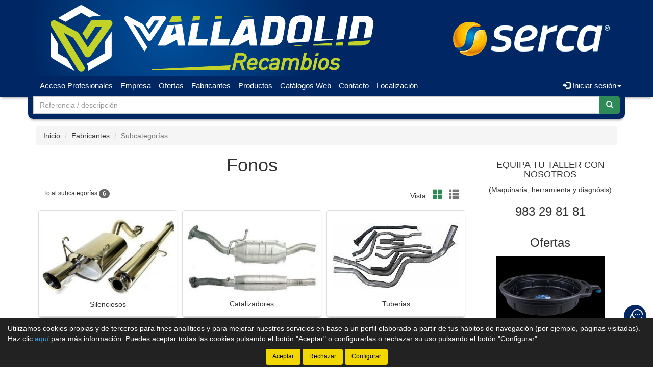

--- FILE ---
content_type: text/html;charset=UTF-8
request_url: http://www.lomimar.com/tienda/Fonos_411_gs
body_size: 10561
content:





























		
		<!doctype html>
		<html lang="es" xmlns:og="http://ogp.me/ns#" itemscope itemtype="http://schema.org/WebPage">
			<head>
			
				
				
				


				
				






    

<title>Fonos | Catálogo de productos | Lomimar</title>

<meta property="og:title" content="Fonos | Catálogo de productos | Lomimar"/> 
<meta itemprop="name" content="Fonos | Catálogo de productos | Lomimar"/>
<meta http-equiv="title" content="Fonos | Catálogo de productos | Lomimar"/>   
<meta name="twitter:title" content="Fonos | Catálogo de productos | Lomimar"/>
<meta name="DC.Title" content="Fonos | Catálogo de productos | Lomimar" />

<meta property="og:locale" content="es"/>
<meta name="DC.Language" content="es" />

<meta property="og:type" content="website"/>

<meta name="twitter:card" content="summary"/>

<meta property="og:site_name" content="Lomimar"/>

<link rel="schema.DC" href="https://purl.org/dc/elements/1.1/"/>
<link rel="schema.DCTERMS" href="https://purl.org/dc/terms/"/>

    
	<meta name="description" itemprop="description" content="Categoría Fonos. Listado de tipos de productos de Fonos - Lomimar - Tienda de recambios en Valladolid"/>
	<meta property="og:description" content="Categoría Fonos. Listado de tipos de productos de Fonos - Lomimar - Tienda de recambios en Valladolid"/>
    <meta name="twitter:description" content="Categoría Fonos. Listado de tipos de productos de Fonos - Lomimar - Tienda de recambios en Valladolid"/>
    <meta http-equiv="description" content="Categoría Fonos. Listado de tipos de productos de Fonos - Lomimar - Tienda de recambios en Valladolid"/>
    <meta name="DC.Description" content="Categoría Fonos. Listado de tipos de productos de Fonos - Lomimar - Tienda de recambios en Valladolid" />
	
	<meta name="keywords" itemprop="keywords" content="fonos, fonos, categoria fonos, familia fonos, subcategorías fonos, listado tipos productos fonos, listado subcategorías fonos, listado subcategorías de fonos, tipos producto fonos, tipos de producto de fonos"/>
    <meta http-equiv="keywords" content="fonos, fonos, categoria fonos, familia fonos, subcategorías fonos, listado tipos productos fonos, listado subcategorías fonos, listado subcategorías de fonos, tipos producto fonos, tipos de producto de fonos"/>    
    <meta name="DC.Subject" content="fonos, fonos, categoria fonos, familia fonos, subcategorías fonos, listado tipos productos fonos, listado subcategorías fonos, listado subcategorías de fonos, tipos producto fonos, tipos de producto de fonos"/>
	
    <meta itemprop="url" content="http://www.lomimar.com/tienda/Fonos_411_gs"/>
	<link rel="canonical" href="http://www.lomimar.com/tienda/Fonos_411_gs"/>
    <meta property="og:url" content="http://www.lomimar.com/tienda/Fonos_411_gs"/>
    <meta name="DC.Identifier" content="http://www.lomimar.com/tienda/Fonos_411_gs"/>
	
    
    <meta itemprop="image" content="http://www.lomimar.com/tienda/imagenes_catalogo/F_G_00000411_00411_8305.jpg">
	<meta property="og:image" content="http://www.lomimar.com/tienda/imagenes_catalogo/F_G_00000411_00411_8305.jpg"/>
    <meta name="twitter:image" content="http://www.lomimar.com/tienda/imagenes_catalogo/F_G_00000411_00411_8305.jpg">
	
	
		<meta property="og:image:width" content="195"/>
        <meta name="twitter:image:width" content="195">
		
		<meta property="og:image:height" content="78"/>
        <meta name="twitter:image:height" content="78"/>
		

<meta charset="utf-8">
<meta http-equiv="Content-Language" content="es"/>
<meta http-equiv="Content-Type" content="text/html; charset=UTF-8"/>
<meta name="author" content="Lomimar"/>

<meta http-equiv="X-UA-Compatible" content="IE=edge,chrome=1"/>
<meta name="viewport" content="initial-scale=1.0, maximum-scale=1.0, user-scalable=no, width=device-width"/>


<meta name="theme-color" content="#002664"/>


<meta name="msapplication-navbutton-color" content="#002664"/>


<meta name="apple-mobile-web-app-status-bar-style" content="#002664"/>

<link rel="icon" href="http://www.lomimar.com/tienda/imagenes_web/gVisualRec.ico" type="image/x-icon">

<script>
var sis_version = "fdf5dcf464d025d5a44c8a5338a84a7b1ab4da04d9a0f2b5febaa9ba2059ef2d";
var URL_BASE = "http://www.lomimar.com/tienda/";
var URL_IMAGENES = "http://www.lomimar.com/tienda/";
var URL_CSS = "http://www.lomimar.com/tienda/";
var URL_JS = "http://www.lomimar.com/tienda/";
</script>

<!-- CSS -->
<link rel="stylesheet" type="text/css" href="http://www.lomimar.com/tienda/componentes/css/bootstrap.min.css">
<link rel="stylesheet" type="text/css" href="http://www.lomimar.com/tienda/componentes/css/owl.carousel.css">
<link rel="stylesheet" type="text/css" href="http://www.lomimar.com/tienda/componentes/css/owl.theme.css">
<link rel="stylesheet" type="text/css" href="http://www.lomimar.com/tienda/componentes/css/owl.transitions.css">
<link rel="stylesheet" type="text/css" href="http://www.lomimar.com/tienda/componentes/marco/jquery.fancybox.min.css">
<link rel="stylesheet" type="text/css" href="http://www.lomimar.com/tienda/componentes/css/animate.min.css">

<link rel="stylesheet" type="text/css" href="http://www.lomimar.com/tienda/componentes/css/gira-font.css?sis_version=fdf5dcf464d025d5a44c8a5338a84a7b1ab4da04d9a0f2b5febaa9ba2059ef2d">
<link rel="stylesheet" type="text/css" href="http://www.lomimar.com/tienda/componentes/css/estilos.jsp?sis_version=fdf5dcf464d025d5a44c8a5338a84a7b1ab4da04d9a0f2b5febaa9ba2059ef2d">



<!-- JS -->
<script type="text/javascript" src="http://www.lomimar.com/tienda/componentes/js/jquery.min.js"></script>
<script type="text/javascript" src="http://www.lomimar.com/tienda/componentes/js/owl.carousel.min.js"></script>

<!--[if lt IE 9]>
	<link rel="stylesheet" type="text/css" href="http://www.lomimar.com/tienda/componentes/css/ie.min.css">
    
	<script type="text/javascript" src="http://www.lomimar.com/tienda/componentes/js/html5.js"></script>
	<script type="text/javascript" src="http://www.lomimar.com/tienda/componentes/js/respond.js"></script>
	<script type="text/javascript" src="http://www.lomimar.com/tienda/componentes/js/jquery-migrate-1.3.0.min.js"></script>
	<script type="text/javascript" src="http://www.lomimar.com/tienda/componentes/js/ie.min.js"></script>
<![endif]-->

 
				
				<script>
				function trim(texto) {
					return texto.replace(/^\s+|\s+$/g,"");
				}
				function filtro_subfamilias(oEvent, enter){
					if ((enter == 1 && oEvent.keyCode == 13) || enter == 0){
						var subfamilia = trim(document.getElementById("subfamilia").value.toUpperCase());
						var regexp_0 = new RegExp("^[ 0-9A-ZÑÁÉÍÓÚ]{2,60}$");
						if ((subfamilia.search(regexp_0))!=0){
							alert("La subcategoría debe tener una longitud mínima de 2 caracteres y solo puede contener letras y números...");
							document.getElementById("subfamilia").value = ""; 
							document.getElementById("subfamilia").focus();
							return; 
						}
						
							document.location.href = "subcategorias.jsp;jsessionid=ECE92EB459DF749E37F03244315A2463?id_categoria=411&filtro="+subfamilia;
							
					}
				}
				function quitar_filtro_subfamilias(){
					
						document.location.href = "subcategorias.jsp;jsessionid=ECE92EB459DF749E37F03244315A2463?id_categoria=411";
						
				}		        
				</script>
				
			</head>
		
			<body>
				




























	
	



<header class="cabecera1">
	
	

			<a href="/tienda/" id="imagen-cabecera" class="container-fluid hidden-xs" data-src-md="http://www.lomimar.com/tienda/imagenes_web/lomimar/cabecera/cabecera_md.jpg" data-src-sm="http://www.lomimar.com/tienda/imagenes_web/lomimar/cabecera/cabecera_sm.jpg">
				<img alt="Lomimar" src="" class="img-responsive center-block">
			</a>

			

	<script type="text/javascript">
		var anchoPantalla = $(window).width();

		if (anchoPantalla > 639) {
			if (anchoPantalla < 992) {
		  		var src = $("#imagen-cabecera").data("src-sm");
		  		$("#imagen-cabecera img").attr("src", src).removeClass("container");
			} else {
		  		var src = $("#imagen-cabecera").data("src-md");
		  		$("#imagen-cabecera img").attr("src", src).addClass("container");
			}
		}
	</script>

	<nav class="navbar navbar-color animated yamm" id="navbar">
		<div class="container">
			<div class="navbar-header">
		      	<button type="button" class="navbar-toggle collapsed" data-toggle="collapse" data-target="#btn-menu-movil" aria-expanded="false">
		        	<span class="sr-only menu-btn-mobile">Menú</span>
		        	<span class="icon-bar menu-btn-mobile"></span>
		        	<span class="icon-bar menu-btn-mobile"></span>
		        	<span class="icon-bar menu-btn-mobile"></span>
		        	<span class="glyphicon glyphicon-remove oculto" id="menu-btn-mobile-productos"></span>
		      	</button>

				

		      	<a id="logo-menu" href="/tienda/">
		      		<img alt="Lomimar" src="http://www.lomimar.com/tienda/imagenes_web/lomimar/logotipo/logotipo.png">
	      		</a>

				
                
				








		      	
                
		    </div>

			<div id="btn-menu-movil" class="collapse navbar-collapse">
				<ul class="nav navbar-nav navbar-right " id="cesta-perfil">

					

					







                
					

                        <li id="perfil" class="dropdown">
                            <a href="javascript:;" class="dropdown-toggle" data-toggle="dropdown" role="button" aria-haspopup="true" aria-expanded="false" onclick="focus_input('#usuario-cabecera');">
                            	<span class="glyphicon glyphicon-log-in" aria-hidden="true"></span> Iniciar sesión<span class="caret"></span>
                            </a>
                            <ul id="login-box" class="dropdown-menu">
                                <li>
                                    <div class="row">
                                        <div class="col-xs-12">
                                            <form id="login-form-cabecera" action="ControlTiendaVirtual" method="post" onkeypress="if (comprobar_enter(event)) {validar_login('-cabecera')}">
                                                <div class="form-group">
                                                    <label for="usuario-cabecera">Usuario</label>
                                                    <input type="text" class="form-control" placeholder="Usuario" name="usuario" id="usuario-cabecera" maxlength="100">
                                                    <div class="h6 oculto text-red" id="usuario-cabecera-error">* Usuario no válido.</div>
                                                </div>
                                                <div class="form-group">
                                                    <label for="login-passwd-cabecera">Contraseña</label>
                                                    <input type="password" class="form-control" id="login-passwd-cabecera" name="passwd" placeholder="Contraseña" maxlength="10">
                                                    <div class="h6 oculto text-red" id="login-passwd-cabecera-error">* Contraseña incorrecta.</div>
                                                </div>
                                                <div class="form-group">
                                                    <button type="button" class="btn btn-primary btn-block" onclick="validar_login('-cabecera')">INICIAR SESIÓN</button>
                                                    <div class="recordar-contrasena text-center">
                                                    	<a class="sin-underline" href="#" data-toggle="modal" data-target="#recordar-passwd">¿Has olvidado tu contraseña?</a>
                                                    </div>
                                                </div>
                                                
                                                <input type="hidden" name="entrada" value="/tienda/subcategorias.jsp?id_categoria=411">
                                            </form>
                                        </div>
                                    
                                        
                                            
                                            <div class="crear-cuenta text-center">
                                                <a class="sin-underline" href="registro_tipo.jsp"><b>Crear cuenta</b></a>
                                            </div>
                                            
                                            

                                    </div>
                                </li>
                            </ul>
                        </li>

						
					<input type="hidden" id="lc" value="5">
				</ul>
                
                


				
				 
	
					<div id="buscador-navbar" class="navbar-form navbar-left sin-cesta sin-idioma cesta-vacia">
						
	
						



<form action="productos.jsp" method="get" id="formulario-buscador-1">
	<div class="input-group">
		<label for="input-buscador-0" class="input-group-addon oculto label-oculto">
			<span class="hidden-xs hidden-sm">
				¿Qué necesitas?
			</span>
			<span class="hidden-md hidden-lg">
				Buscar
			</span>
		</label>

    	
			<input id="input-buscador-0" aria-label="Buscador" name="filtro_referencia" value="" type="text" data-formulario="#formulario-buscador-1" class="form-control input-buscador" placeholder="Referencia / descripción" onkeypress="if (comprobar_enter(event)) {validar_buscador('formulario-buscador-1', '.input-buscador', 2, 60)}" maxlength="60">
			                   
        
      	<span class="input-group-btn">
			<button type="button" class="btn btn-success sin-sombra" onclick="validar_buscador('formulario-buscador-1', '.input-buscador',2, 60);" aria-label="Buscar"><span class="glyphicon glyphicon-search" aria-hidden="true"></span></button>
      	</span>
    </div>
</form>
					</div>
                    
                    

				<ul class="nav navbar-nav navbar-left visible-xs">
					

				    

<li><a target="blank" class="item-menu pointer" href="https://sertec.servicenext.eu/">Acceso Profesionales</a></li>

		<li class="hidden-sm hidden-md hidden-lg">
			<a class="item-menu" href="registro_tipo.jsp">
				<span class="glyphicon glyphicon-user" aria-hidden="true"></span> Crear cuenta
			</a>
		</li>
		
	<li><a class="item-menu" href="empresa.jsp">Empresa</a></li>
    

		  
	<li><a class="item-menu" href="ofertas.jsp">Ofertas</a></li>
	
	<li><a class="item-menu" href="categorias.jsp">Fabricantes</a></li>
	

	<li><a class="item-menu" href="grupos_productos.jsp">Productos</a></li>
	


		  
	<li><a class="item-menu" href="enlaces.jsp">Catálogos Web</a></li>
	

	<li><a class="item-menu" href="contacto.jsp">Contacto</a></li>	
	

    <li><a class="item-menu" href="localizacion.jsp">Localización</a></li>
	

				</ul>

				<ul id="menu-general" class="nav navbar-nav navbar-left hidden-xs">
					

				    

<li><a target="blank" class="item-menu pointer" href="https://sertec.servicenext.eu/">Acceso Profesionales</a></li>

		<li class="hidden-sm hidden-md hidden-lg">
			<a class="item-menu" href="registro_tipo.jsp">
				<span class="glyphicon glyphicon-user" aria-hidden="true"></span> Crear cuenta
			</a>
		</li>
		
	<li><a class="item-menu" href="empresa.jsp">Empresa</a></li>
    

		  
	<li><a class="item-menu" href="ofertas.jsp">Ofertas</a></li>
	
	<li><a class="item-menu" href="categorias.jsp">Fabricantes</a></li>
	

	<li><a class="item-menu" href="grupos_productos.jsp">Productos</a></li>
	


		  
	<li><a class="item-menu" href="enlaces.jsp">Catálogos Web</a></li>
	

	<li><a class="item-menu" href="contacto.jsp">Contacto</a></li>	
	

    <li><a class="item-menu" href="localizacion.jsp">Localización</a></li>
	

				</ul>

				
                
		    </div>
	    </div>
	</nav>

    
    
	


    
	
	
		<div id="buscador-cabecera" class="container hidden-xs buscador-simple">
			
			
			



<form action="productos.jsp" method="get" id="formulario-buscador-2">
	<div class="input-group">
		<label for="input-buscador-1" class="input-group-addon oculto label-oculto">
			<span class="hidden-xs hidden-sm">
				¿Qué necesitas?
			</span>
			<span class="hidden-md hidden-lg">
				Buscar
			</span>
		</label>

    	
			<input id="input-buscador-1" aria-label="Buscador" name="filtro_referencia" value="" type="text" data-formulario="#formulario-buscador-2" class="form-control input-buscador" placeholder="Referencia / descripción" onkeypress="if (comprobar_enter(event)) {validar_buscador('formulario-buscador-2', '.input-buscador', 2, 60)}" maxlength="60">
			                   
        
      	<span class="input-group-btn">
			<button type="button" class="btn btn-success sin-sombra" onclick="validar_buscador('formulario-buscador-2', '.input-buscador',2, 60);" aria-label="Buscar"><span class="glyphicon glyphicon-search" aria-hidden="true"></span></button>
      	</span>
    </div>
</form>
		</div>
        
        

	

<div id="recordar-passwd" class="modal fade" tabindex="-1" role="dialog" onkeypress="if (comprobar_enter(event)) {recordar_passwd()}">
    <div class="modal-dialog">
        <div class="modal-content">
            <div class="modal-header">					
                <button type="button" class="close" data-dismiss="modal" aria-label="Close"><span aria-hidden="true">&times;</span></button>
                <div class="h4 modal-title text-center" id="myModalLabel">Recordar contraseña</div>
            </div>
            <div class="modal-body">
                <div id="recordar-formulario" class="row">
                    <div class="form-group">
                        <label for="pas-usuario" class="h4 form-input-title">Introduce tu usuario o correo electrónico</label>
                        <input type="text" id="pas-usuario" class="form-control" placeholder="Usuario o correo electrónico" maxlength="100">
                    </div>

                    <div class="h5 validation-msj text-red oculto" id="pas-usuario-error">* Introduce un usuario o correo electrónico válido.</div>
                    <div class="h5 validation-msj text-red oculto" id="recordar-passwd-1">* Datos incompletos o erróneos.</div>
                    <div class="h5 validation-msj text-red oculto" id="recordar-passwd-2">* Este correo electrónico está reportado como SPAM.</div>
                    <div class="h5 validation-msj text-red oculto" id="recordar-passwd-3">* El usuario introducido no existe.</div>
                    <div class="h5 validation-msj text-red oculto" id="recordar-passwd-4">* Ha habido un error en el envío de la solicitud.</div>
                    <div class="h5 validation-msj text-red oculto" id="recordar-passwd-5">* Ha habido un error en el envío de la solicitud.</div>
                    <div class="h5 validation-msj text-red oculto" id="recordar-passwd-6">* Ha habido un error en el envío de la solicitud.</div>

                    <div class="form-group">				
                        <button type="button" class="btn btn-primary btn-lg center-block" onclick="recordar_passwd();">Enviar</button>
                    </div>
                </div>

                <div id="passwd-enviado" class="row oculto">
                    <div class="form-group">
                        <div class="text-green text-center"><span class="glyphicon glyphicon-send" aria-hidden="true"></span></div>
                        <div class="h4 text-center">Los datos de acceso han sido enviados a tu correo electrónico.</div>
                    </div>

                    <div class="form-group">				
                        <button type="button" class="btn btn-gris center-block" data-dismiss="modal">Cerrar</button>
                    </div>
                </div>
            </div>
        </div>
    </div>
</div>

</header>
    
	<input type="hidden" name="tip_cabecera" id="tip-cabecera" value="1">
	
	
				<div class="contenido container">
					

<div id="miga-pan">
	<ol class="breadcrumb">
	  	<li><a href="/tienda/">Inicio</a></li>

		
					
					<li><a href="categorias.jsp">Fabricantes</a></li> 
					
					
	  	
	  	<li class="active">Subcategorías</li>
	</ol>
</div>


<div class="row">

	

	<section id="subcategorias" class="col-xs-12 col-md-9">

		
            
			<h1 class="text-center">Fonos</h1>
            
            
	    
	        

		<div class="col-xs-12 page-header" id="resultados-modos">
		
	        <span class="h6">Total subcategorías <span id="total-lineas" class="badge">0</span></span>					
			
			<span class="hidden-xs" id="modos">

				

	                <span class="vista">Vista:</span>
	                <a tabindex="0" role="button" aria-label="Modo cuadrícula" class="btn-invisible active sin-underline" id="icono-cuadricula" onclick="modo_cuadricula();" disabled>
                    	<span class="glyphicon glyphicon-th-large" aria-hidden="true"></span>
                    </a>
	                <a tabindex="0" role="button" aria-label="Modo lista" class="btn-invisible sin-underline" id="icono-lista" onclick="modo_lista();">
                    	<span class="glyphicon glyphicon-th-list" aria-hidden="true"></span>
					</a>

	                

			</span>	

	    </div>

	    <div class="row">
		    <div id="grupos" class="col-xs-12">
		    
				
						
						<div class="col-xs-12 col-sm-4 grupo">
							<a href="Silenciosos-Fonos_3392-0_gr" class="thumbnail sin-underline">
		                    
								
		                        
		                        <!-- Imagen -->

								<div class="imagen">
		                        
									<div class="sin-underline antiguo-a">

																	

													<img alt="Silenciosos  Fonos" title="Silenciosos  Fonos" src="http://www.lomimar.com/tienda/imagenes_catalogo/S_P_00003392_03392_90384.jpg">

													

									</div>
		                            
								</div>
								
								<!-- Fin imagen -->
							
								<!-- Texto -->
								
								<div class="caption text-center">
									<div class="antiguo-a">
										<h2>
											Silenciosos
		                                </h2>
									</div>
								</div>  <!-- media-body  --> 

							</a> <!-- thumbnail -->

						</div> <!-- media -->

						
						
						<div class="col-xs-12 col-sm-4 grupo">
							<a href="Catalizadores-Fonos_3396-0_gr" class="thumbnail sin-underline">
		                    
								
		                        
		                        <!-- Imagen -->

								<div class="imagen">
		                        
									<div class="sin-underline antiguo-a">

																	

													<img alt="Catalizadores  Fonos" title="Catalizadores  Fonos" src="http://www.lomimar.com/tienda/imagenes_catalogo/S_P_00003396_03396_58029.jpg">

													

									</div>
		                            
								</div>
								
								<!-- Fin imagen -->
							
								<!-- Texto -->
								
								<div class="caption text-center">
									<div class="antiguo-a">
										<h2>
											Catalizadores
		                                </h2>
									</div>
								</div>  <!-- media-body  --> 

							</a> <!-- thumbnail -->

						</div> <!-- media -->

						
						
						<div class="col-xs-12 col-sm-4 grupo">
							<a href="Tuberias-Fonos_3400-0_gr" class="thumbnail sin-underline">
		                    
								
		                        
		                        <!-- Imagen -->

								<div class="imagen">
		                        
									<div class="sin-underline antiguo-a">

																	

													<img alt="Tuberias  Fonos" title="Tuberias  Fonos" src="http://www.lomimar.com/tienda/imagenes_catalogo/S_P_00003400_03400_98839.jpg">

													

									</div>
		                            
								</div>
								
								<!-- Fin imagen -->
							
								<!-- Texto -->
								
								<div class="caption text-center">
									<div class="antiguo-a">
										<h2>
											Tuberias
		                                </h2>
									</div>
								</div>  <!-- media-body  --> 

							</a> <!-- thumbnail -->

						</div> <!-- media -->

						
						
						<div class="col-xs-12 col-sm-4 grupo">
							<a href="Tuberias-Fonos_3403-0_gr" class="thumbnail sin-underline">
		                    
								
		                        
		                        <!-- Imagen -->

								<div class="imagen">
		                        
									<div class="sin-underline antiguo-a">

																	

													<img alt="Tuberias  Fonos" title="Tuberias  Fonos" src="http://www.lomimar.com/tienda/imagenes_catalogo/S_P_00003403_03403_19353.jpg">

													

									</div>
		                            
								</div>
								
								<!-- Fin imagen -->
							
								<!-- Texto -->
								
								<div class="caption text-center">
									<div class="antiguo-a">
										<h2>
											Tuberias
		                                </h2>
									</div>
								</div>  <!-- media-body  --> 

							</a> <!-- thumbnail -->

						</div> <!-- media -->

						
						
						<div class="col-xs-12 col-sm-4 grupo">
							<a href="Abrazaderas-de-escape-Fonos_3405-0_gr" class="thumbnail sin-underline">
		                    
								
		                        
		                        <!-- Imagen -->

								<div class="imagen">
		                        
									<div class="sin-underline antiguo-a">

																	

													<img alt="Abrazaderas de escape  Fonos" title="Abrazaderas de escape  Fonos" src="http://www.lomimar.com/tienda/imagenes_catalogo/S_P_00003405_03405_91226.jpg">

													

									</div>
		                            
								</div>
								
								<!-- Fin imagen -->
							
								<!-- Texto -->
								
								<div class="caption text-center">
									<div class="antiguo-a">
										<h2>
											Abrazaderas de escape
		                                </h2>
									</div>
								</div>  <!-- media-body  --> 

							</a> <!-- thumbnail -->

						</div> <!-- media -->

						
						
						<div class="col-xs-12 col-sm-4 grupo">
							<a href="Casquillos-de-union-y-abrazaderas-Fonos_3407-0_gr" class="thumbnail sin-underline">
		                    
								
		                        
		                        <!-- Imagen -->

								<div class="imagen">
		                        
									<div class="sin-underline antiguo-a">

																	

													<img alt="Casquillos de union y abrazaderas  Fonos" title="Casquillos de union y abrazaderas  Fonos" src="http://www.lomimar.com/tienda/imagenes_catalogo/S_P_00003407_03407_37929.jpg">

													

									</div>
		                            
								</div>
								
								<!-- Fin imagen -->
							
								<!-- Texto -->
								
								<div class="caption text-center">
									<div class="antiguo-a">
										<h2>
											Casquillos de union y abrazaderas
		                                </h2>
									</div>
								</div>  <!-- media-body  --> 

							</a> <!-- thumbnail -->

						</div> <!-- media -->

						

		    </div> <!-- Fin grupos -->
	    </div>

	    
	    
	    <input type="hidden" name="total" id="total" value="6">
	    
	</section>

	


	
	<div id="menu-lateral-derecho" class="col-xs-12 col-md-3 margen-inicial">
	
		
            
			<div style="margin-bottom: 25px;" class="col-xs-12 sin-padding-lateral">
				<div class="col-xs-12 text-center">
	<div class="row">
		<a href="contacto.jsp" class="sin-underline">
			<div class="h4">EQUIPA TU TALLER CON NOSOTROS</div>
			<P>(Maquinaria, herramienta y diagnósis)</P>
		</a>
		<div class="h3">983 29 81 81</div>
	</div>
</div>

			</div>
            
			
	
			





























	<section id="ofertas" class="col-xs-12 sin-padding-lateral sidebar">
	
		
            
			<h2 class="h3 text-center titulo-carrusel">Ofertas</h2>
            
			
			
			<div id="owl-ofertas-sidebar" class="owl-carousel producto-slider items-3">
			
				
							
							
	
							<div class="item item-0" data-url="Bandeja-recogedora-aceite-18l-King-tony-9TT1118_9812192_gp">
								<div class="thumbnail col-xs-12 sin-padding-lateral text-center">
										  
									

								<div class="contenedor-imagen">
									<div class="imagen">
                                    	
											
                                            <a href="Bandeja-recogedora-aceite-18l-King-tony-9TT1118_9812192_gp" class="sin-underline" title="King tony 9TT1118 - BANDEJA RECOGEDORA ACEITE 18L">
                                            
											
										
																		
														<img title="King tony 9TT1118 - BANDEJA RECOGEDORA ACEITE 18L" alt="King tony 9TT1118 - BANDEJA RECOGEDORA ACEITE 18L" class="lazyOwl" data-src="http://www.lomimar.com/tienda/imagenes_catalogo/P_P_09812192_00007.jpg" src="http://www.lomimar.com/tienda/imagenes_web/producto_vacio.png">
														
										
                                    	
                                            
											</a>
                                            
											
                                                                                
									</div>
								</div>   
								
								<div class="caption">
									<div class="descripcion">
                                    
                                    	
                                            
											<a href="Bandeja-recogedora-aceite-18l-King-tony-9TT1118_9812192_gp" class="sin-underline" title="King tony 9TT1118 - BANDEJA RECOGEDORA ACEITE 18L">
                                            
											
                                                                            
											
													<h3 class="titulo">
													
												
												King tony 9TT1118<br><span class="descripcion-corta">BANDEJA RECOGEDORA ACEITE 18L</span>

	
												
													</h3>
													
	                                    
                                    	
											</a>
											  
                                                                              
									</div>
		
									
                                        
                                        <a title="Ver detalles" href="Bandeja-recogedora-aceite-18l-King-tony-9TT1118_9812192_gp" class="btn btn-primary" role="button">Ver detalles</a>
                                        
                                        
									
								</div> 
									
								</div>
							</div>
							
							
							
							
	
							<div class="item item-1" data-url="Lampara-h7-12v-Osram-64210_9284678_gp">
								<div class="thumbnail col-xs-12 sin-padding-lateral text-center">
										  
									

								<div class="contenedor-imagen">
									<div class="imagen">
                                    	
											
                                            <a href="Lampara-h7-12v-Osram-64210_9284678_gp" class="sin-underline" title="Osram 64210 - LAMPARA H7 12V">
                                            
											
										
																		
														<img title="Osram 64210 - LAMPARA H7 12V" alt="Osram 64210 - LAMPARA H7 12V" class="lazyOwl" data-src="http://www.lomimar.com/tienda/imagenes_catalogo/P_P_09284678_00006.jpg" src="http://www.lomimar.com/tienda/imagenes_web/producto_vacio.png">
														
										
                                    	
                                            
											</a>
                                            
											
                                                                                
									</div>
								</div>   
								
								<div class="caption">
									<div class="descripcion">
                                    
                                    	
                                            
											<a href="Lampara-h7-12v-Osram-64210_9284678_gp" class="sin-underline" title="Osram 64210 - LAMPARA H7 12V">
                                            
											
                                                                            
											
													<h3 class="titulo">
													
												
												Osram 64210<br><span class="descripcion-corta">LAMPARA H7 12V</span>

	
												
													</h3>
													
	                                    
                                    	
											</a>
											  
                                                                              
									</div>
		
									
                                        
                                        <a title="Ver detalles" href="Lampara-h7-12v-Osram-64210_9284678_gp" class="btn btn-primary" role="button">Ver detalles</a>
                                        
                                        
									
								</div> 
									
								</div>
							</div>
							
							
							
							
	
							<div class="item item-2" data-url="Tratamiento-pentaflon-motor-125-ml--Pentaflon-251-PEMOT_7450366_gp">
								<div class="thumbnail col-xs-12 sin-padding-lateral text-center">
										  
									

								<div class="contenedor-imagen">
									<div class="imagen">
                                    	
											
                                            <a href="Tratamiento-pentaflon-motor-125-ml--Pentaflon-251-PEMOT_7450366_gp" class="sin-underline" title="Pentaflon 251-PEMOT - TRATAMIENTO PENTAFLON MOTOR 125 ML.">
                                            
											
										
																		
														<img title="Pentaflon 251-PEMOT - TRATAMIENTO PENTAFLON MOTOR 125 ML." alt="Pentaflon 251-PEMOT - TRATAMIENTO PENTAFLON MOTOR 125 ML." class="lazyOwl" data-src="http://www.lomimar.com/tienda/imagenes_catalogo/P_P_07450366_00003.jpg" src="http://www.lomimar.com/tienda/imagenes_web/producto_vacio.png">
														
										
                                    	
                                            
											</a>
                                            
											
                                                                                
									</div>
								</div>   
								
								<div class="caption">
									<div class="descripcion">
                                    
                                    	
                                            
											<a href="Tratamiento-pentaflon-motor-125-ml--Pentaflon-251-PEMOT_7450366_gp" class="sin-underline" title="Pentaflon 251-PEMOT - TRATAMIENTO PENTAFLON MOTOR 125 ML.">
                                            
											
                                                                            
											
													<h3 class="titulo">
													
												
												Pentaflon 251-PEMOT<br><span class="descripcion-corta">TRATAMIENTO PENTAFLON MOTOR 125 ML.</span>

	
												
													</h3>
													
	                                    
                                    	
											</a>
											  
                                                                              
									</div>
		
									
                                        
                                        <a title="Ver detalles" href="Tratamiento-pentaflon-motor-125-ml--Pentaflon-251-PEMOT_7450366_gp" class="btn btn-primary" role="button">Ver detalles</a>
                                        
                                        
									
								</div> 
									
								</div>
							</div>
							
							
				
			</div>
		
			
		
	</section>
	
	
	
	

		
	
	
			
			
		
			







<div class="row">
	<div id="presupuesto" class="col-xs-12 text-center">
	    <a href="presupuestos.jsp" class="sin-underline">
	        <div class="h3">¿No encuentras lo que buscas?</div>
	    </a>			
	    <a href="presupuestos.jsp" class="sin-underline">		
	        <div class="h5">Solicitar presupuesto sin compromiso</div>
	        <span class="glyphicon glyphicon-file"></span>
	    </a>			
	</div>
</div>



			
			
	
			


























        

				
			
	
	</div>
    
	
</div>
				</div>
				



		







<a tabindex="0" role="button" id="btn-subir" class="text-center oculto" onclick="scroll_arriba();" title="Subir arriba">
	<span class="glyphicon glyphicon-menu-up"></span>
</a>

<footer id="pie">
    <div class="container">
        <div class="col-xs-12 col-sm-4 col-md-3 columna1">
            
                <p><a href="empresa.jsp">Empresa</a></p>
                
				<p><a href="contacto.jsp">Contacto</a></p>
				
					<p><a href="localizacion.jsp">Localización</a></p>            
					
        </div>

        <div class="col-xs-12 col-sm-4 col-md-3 columna2">
            
                    <p><a href="categorias.jsp">Fabricantes</a></p>
                    
                    <p><a href="grupos_productos.jsp">Productos</a></p>
                    
        </div>

        <div class="col-xs-12 col-sm-4 col-md-3 columna2">
        	
                
                <p><a href="legal.jsp#legal">Aviso legal</a></p>
                <p><a href="privacidad.jsp#privacidad">Política de privacidad</a></p>
                <p><a href="cookies.jsp#cookies">Política de cookies</a></p>
                <p><a href="condiciones.jsp#condiciones">Condiciones generales de compra</a></p>
                <p><a href="cambios.jsp#cambios">Cambios y devoluciones</a></p>
				
				
        </div>
        
        <div class="col-xs-12 col-md-3 iconos text-center">       
            
                
                <p class="pago">
                    
                        <span class="gf-visa"></span>
                        <span class="gf-mastercard"></span>
                        
                        <span class="gf-paypal"></span>
                        
                </p>
               
                
                <p class="social">
                    
						<a title="Escríbenos por WhatsApp..." target="_blank" href="https://api.whatsapp.com/send/?phone=34686927789"><span class="gf-whatsapp"></span></a>
						
                        <a title="Síguenos en Facebook..." target="_blank" href="https://www.facebook.com/profile.php?id=61552954413479"><span class="gf-facebook"></span></a>
                        
                        <a title="Síguenos en Instagram..." target="_blank" href="https://www.instagram.com/recambios_valladolid/"><span class="gf-instagram"></span></a>
                        
                </p>				
                
					
					<p class="text-center">
						
                        
                            
							<div class="h4">
								<a href="tel:983 29 81 81"  class="sin-underline">
									983 29 81 81
								</a>
							</div>
                            
							Lunes a Viernes de 8:00 a 19:30

						
					</p>
					
					
            
        </div>
        
        
            
            <div class="col-xs-12 text-center">
                <span class="gira">© <a href="/tienda/">Lomimar</a> - 2026 - <a href="https://www.gira.net?banner=lomimar" target="_blank">Tienda online de recambios de Gira</a></span>
            </div>
            
            <div class="col-xs-12 text-center">
                <a href="https://www.gira.net?banner=lomimar" target="_blank" title="Enlace a página web de GIRA"><span class="gf-gira"></span></a>
            </div>
            
            

        

    </div>
</footer>



		









<div id="overlay-cargando">
	<div class="texto"></div>
</div>

<script type="text/javascript" src="http://www.lomimar.com/tienda/componentes/js/bootstrap.min.js"></script>
<script type="text/javascript" src="http://www.lomimar.com/tienda/componentes/js/application.js?sis_version=fdf5dcf464d025d5a44c8a5338a84a7b1ab4da04d9a0f2b5febaa9ba2059ef2d"></script>
<script type="text/javascript">
	$(window).on("load", function (){
		$(".cookies").slideDown(800);
	});
</script>


	<script type="text/javascript">
		        
			$("#owl-ofertas-sidebar").owlCarousel({
				autoPlay: 12000,
				stopOnHover: true,
				items: 1,
				pagination: false,
				itemsDesktop: [1199,1],
				itemsDesktopSmall: [991,3],
				itemsTablet: [639,2],
				itemsMobile: [479,1],
				navigation: true,
				lazyLoad: true,
				navigationText: ["Anterior","Siguiente"],
				addClassActive: true
			});
			$(window).on("load", function(e) {
				igualar_altura('#owl-ofertas-sidebar .descripcion');
			    igualar_altura('#owl-ofertas-sidebar .precio-stock');
			    igualar_altura('#owl-ofertas-sidebar .caption');
			});
			var timer_ofertas_sidebar;
			$(window).on('resize', function(e) {
			  clearTimeout(timer_ofertas_sidebar);
			  timer_ofertas_sidebar = setTimeout(function(){
			  	igualar_altura('#owl-ofertas-sidebar .descripcion');
			    igualar_altura('#owl-ofertas-sidebar .precio-stock');
			    igualar_altura('#owl-ofertas-sidebar .caption');
			  }, 200);
			});
	        
			$("#owl-catalogo-sidebar").owlCarousel({
				autoPlay: 3500,
				pagination: false,  
				items: 1,
				itemsDesktop: [1199,1],
				itemsDesktopSmall: [991,3],
				itemsTablet: [639,2],
				itemsMobile: [479,1],
				lazyLoad: true,
				addClassActive: true
			});
			
	</script>
    
	<script type="text/javascript">
		var total = $("#total").val();
		total = parseInt(total);

		if (total > 0) {
			$("#total-lineas.badge").text(total);
			$("#resultados-modos").show();
		} else {
			

			$('#sin-productos').show();
			// $('#sin-productos').removeClass('oculto');
		}
	</script>
	
	<script type="text/javascript">
		total = parseInt($("#total").val());

		if (total === 0) {
			if ( $("#buscador input[type=text]").val().length === 0 ) {
				$("#buscador").hide();
			}
		}
	</script>
	
	<script type="text/javascript">
		$(window).load(function(){
			igualar_altura('#grupos .caption');
		  	igualar_altura('#grupos .thumbnail');
		});

		$(window).resize(function(){
			igualar_altura('#grupos .caption');
		  	igualar_altura('#grupos .thumbnail');
		});
	</script>
	
	<script type="text/javascript">

		if ( version_ie () > 8 || version_ie () == false) {
			$(window).on("scroll resize", function() {
			    var value = $(this).scrollTop();
			    var start = $("header").height();

			    if ($(".yamm-fw").hasClass("open")) {
			      start = start + $(".yamm-fw .dropdown-menu").height();
			    }

		    	

			    		if ($("#buscador-cabecera").css("display") == "block") {
			    			start = start + $("#buscador-cabecera").height();
			    		}

					    if ( (value > start) && ($(window).width() > 639) ) {
					    	if ($("#navbar #perfil").hasClass("open") == false) {
						        $("#navbar").addClass("navbar-fixed-top");
						        $("#navbar").addClass("fadeInDown");
						        $(".contenido").addClass("contenido-nav-fijo");
						    	$("#buscador-cabecera, #cerrar-buscador").hide();
						    	$("#abrir-buscador").show();
					    	}
					    } else {
					        $("#navbar").removeClass("navbar-fixed-top");
					        $("#navbar").removeClass("fadeInDown");
					        $(".contenido").removeClass("contenido-nav-fijo");
					        $("#buscador-cabecera, #cerrar-buscador").show();
					    	$("#abrir-buscador").hide();
					    }

						
			});
		}

	</script>
    
    
	

<div id="modal-social" class="modal fade" tabindex="-1" role="dialog">
    <div class="modal-dialog" role="document">
        <div class="modal-content">
            <div class="modal-header">
                <button type="button" class="close" data-dismiss="modal" aria-label="Close">
                    <span aria-hidden="true">&times;</span>
                </button>
                <h4 class="modal-title text-center" id="myModalLabel">Contacta con nosotros</h4>
            </div>
            <div class="modal-body">
                <div class="row text-center">
                
                	
					
						<a class="contenedor-icono sin-underline" title="Llámanos por teléfono" href="tel:+34983298181">
							<span class="icono glyphicon glyphicon-earphone"></span>
						</a>
                        
                        
	
						<a class="contenedor-icono" title="Escríbenos por Whatsapp..."
							target="_blank"
							href="https://api.whatsapp.com/send/?phone=34686927789">
							<img src="http://www.lomimar.com/tienda/imagenes_web/WhatsApp.png" alt="Whatsapp" class="img-resposive">
						</a>
                        
                        
	
						<a class="contenedor-icono" title="Síguenos en Facebook..." target="_blank" href="https://www.facebook.com/profile.php?id=61552954413479">
							<span class="icono gf-facebook"></span>
						</a>
                        
                        
	
						<a class="contenedor-icono" title="Síguenos en Instagram..." target="_blank" href="https://www.instagram.com/recambios_valladolid/">
							<span class="icono gf-instagram"></span>
						</a>
                        
                        
                    
                </div>
            </div>
        </div>
    </div>
</div>

    
    <script type="text/javascript">
        activarBtnFlotanteSocial(1);

		var urlProducto = $('#url-producto').val();
		var tv_boton_contacto_flotante = 1;
		
		if (urlProducto === '1' && $('#barra-fija-producto').length > 0 && (tv_boton_contacto_flotante === 1 || tv_boton_contacto_flotante === 2)) {
			$(window).on('resize', function() {
				posicionarBtnFlotanteSocial();
			});
		}
    </script>
    

<script>
	$('#menu-general [data-menu-nodo]').each(function() {
		precargaMenuNodos(this);
	});
</script>

<script>
	window.addEventListener('load', optimizarSliders);
</script>




    
    







<section class="container-fluid cookies oculto">
	<div class="row">
		<div class="col-xs-12">
			<p id="texto-inicial-cookies">
			Utilizamos cookies propias y de terceros para fines analíticos y para mejorar nuestros servicios en base a un perfil elaborado a partir de tus hábitos de navegación (por ejemplo, páginas visitadas).				
				Haz clic <a href="cookies.jsp" class="info">aquí</a> para más información.
				Puedes aceptar todas las cookies pulsando el botón "Aceptar" o configurarlas o rechazar su uso pulsando el botón "Configurar".
			</p>
		</div>
	</div>

	<div id="checkboxes-container" class="row oculto">
		<div class="col-xs-12">
			<div class="h5">Seleccionar cookies:</div>

			<label class="checkbox-inline">
				<input type="checkbox" id="cookies-necesarias" checked disabled> Necesarias
			</label>
			<p>
				<input type="checkbox" id="cookies-necesarias" checked disabled> Estas cookies son necesarias para facilitar la correcta navegación por nuestro sitio web y aseguran que el contenido se carga eficazmente, permitiendo la correcta utilización de las diferentes opciones o servicios que en ella existen cómo, por ejemplo, realizar el proceso de compra.
			</p>
            
            
	
				<label class="checkbox-inline">
					<input type="checkbox" id="cookies-analiticas"> Analíticas
				</label>
				<p>
					Estas cookies son propias o de terceros que nos permiten optimizar tu experiencia en el sitio web, evaluando su rendimiento y mejorar añadiendo nuevas funcionalidades.					
				</p>
				
				
            
		</div>
	</div>

	<div id="botones-iniciales" class="row">
		<div class="col-xs-12 text-center">
			<button class="btn" onclick="aceptarTodasCookies()">Aceptar</button>
			<button class="btn" onclick="rechazarCookies()">Rechazar</button>
			<button class="btn" onclick="verCheckboxes()">Configurar</button>
		</div>
	</div>

	<div id="botones-configurar" class="row oculto">
		<div class="col-xs-12 text-center">
			<button class="btn" onclick="aceptarCookies()">Guardar</button>
			<button class="btn" onclick="rechazarCookies()">Rechazar</button>
			<button class="btn" onclick="ocultarCheckboxes()">Cancelar</button>
		</div>
	</div>
</section>

<script>
	var verCheckboxes = function() {
		$('#botones-iniciales').hide();
		$('#checkboxes-container').show();
		$('#botones-configurar').show();
	}

	var ocultarCheckboxes = function() {
		$('#checkboxes-container').hide();
		$('#botones-configurar').hide();
		$('#botones-iniciales').show();
	}

	var aceptarTodasCookies = function() {
		$('#cookies-analiticas').prop('checked', true);
		$('#cookies-funcionales').prop('checked', true);
		aceptarCookies();
	}

	var aceptarCookies = function() {
		if (!$('#cookies-necesarias').prop('checked')) {
			return;
		}
		
		var cookie = 'cookies=0/1';

		if ($('#cookies-analiticas').prop('checked')) {
			cookie += '|1/1';
			generarCookiesEstadisticas();
			generarCookiesHead(1);
		} else {
			cookie += '|1/0';
		}

		if ($('#cookies-funcionales').prop('checked')) {
			cookie += '|2/1';
			generarCookiesChat();
			generarCookiesHead(2);			
		} else {
			cookie += '|2/0';
		}

		var fecha = new Date();
		fecha.setDate(fecha.getDate() + 365);
  		document.cookie = cookie + '; expires=' + fecha.toUTCString();
  		$('.cookies').slideUp(800);
	}

	var rechazarCookies = function () {
		$('#cookies-analiticas').prop('checked', false);
		$('#cookies-funcionales').prop('checked', false);

		var cookie = 'cookies=0/1|1/0|2/0';
		var fecha = new Date();
		fecha.setDate(fecha.getDate() + 365);
  		document.cookie = cookie + '; expires=' + fecha.toUTCString();
  		$('.cookies').slideUp(800);
	}
	
	var generarCookiesEstadisticas = function() {
		var estadisticas = unescapeHTML("&lt;script&gt;  (function(i,s,o,g,r,a,m){i['GoogleAnalyticsObject']=r;i[r]=i[r]||function(){  (i[r].q=i[r].q||[]).push(arguments)},i[r].l=1*new Date();a=s.createElement(o),  m=s.getElementsByTagName(o)[0];a.async=1;a.src=g;m.parentNode.insertBefore(a,m)  })(window,document,'script','//www.google-analytics.com/analytics.js','ga');  ga('create', 'UA-23871927-41', 'auto');  ga('send', 'pageview');&lt;/script&gt;");
		
		$('head').append(estadisticas);
	}
	
	var generarCookiesChat = function() {
		var chat = unescapeHTML("");
		
		$('head').append(chat);
	}	
	
	var generarCookiesHead = function(tipo) {
		var head = "";
		switch(tipo){
		case 1:
			head = unescapeHTML("");
			break;	
		case 2:
			head = unescapeHTML("");
			break;	
		}
		
		$('head').append(head);
	}
	
	var unescapeHTML = function(escapedHTML) {
		return escapedHTML.replace(/&lt;/g,'<').replace(/&gt;/g,'>').replace(/&amp;/g,'&').replace(/&quot;/g,'"').replace(/&iquest;/g,'¿');
	}
</script>


    	
	
			</body>
		</html>
            
        



--- FILE ---
content_type: text/css;charset=UTF-8
request_url: http://www.lomimar.com/tienda/componentes/css/estilos.jsp?sis_version=fdf5dcf464d025d5a44c8a5338a84a7b1ab4da04d9a0f2b5febaa9ba2059ef2d
body_size: 26984
content:




/* ============== General =============*/

body {
    padding-right: 0px !important;
}

body.modal-open {
    overflow: hidden;
}

/* @media (max-width: 639px) {
    body.modal-open {
        position: fixed;
    }
} */

.no-scroll,
.overflow-hidden {
    overflow: hidden;
}

#overlay-cargando {
    position: fixed;
    display: none;
    width: 100%;
    height: 100%;
    top: 0;
    left: 0;
    right: 0;
    bottom: 0;
    background-color: #0009;
    z-index: 99;
    cursor: pointer;
    text-align: center;
}

#loading-gif {
    width: 75px;
    height: 75px;
}

#overlay-cargando .texto {
    position: absolute;
    top: 50%;
    left: 50%;
    font-size: 30px;
    text-shadow: 1px 1px 1px #333333;
    color: white;
    transform: translate(-50%, -50%);
    -ms-transform: translate(-50%, -50%);
}

#texto-invisible {
    font-size: 0px;
    margin: 0;
}

.h-limpio {
    font-size: 14px;
    font-weight: 400;
    margin: 0px;
    padding: 0px;
}

.texto-indexacion {
    margin-top: 15px;
    margin-bottom: 15px;
}

.margin-top-5 {
    margin-top: 5px;
}

.margin-top-15 {
    margin-top: 15px;
}

.margin-bottom-5 {
    margin-bottom: 5px;
}

.margin-bottom-15 {
    margin-bottom: 15px;
}

.padding-top-30 {
    padding-top: 30px;
}

.padding-bottom-15 {
    padding-bottom: 15px;
}

.padding-right-15 {
    padding-right: 15px;
}

.padding-left-15 {
    padding-left: 15px;
}

.oculto {
    display: none;
}

.oculto-importante {
    display: none !important;
}

.inline {
    display: inline;
}

.inline-block {
    display: inline-block;
}

.dropdown-form-incomplete {
    width: 99%;
}

.sin-padding-lateral {
    padding-left: 0px;
    padding-right: 0px;
}

.sin-padding-right {
    padding-right: 0px;
}

.sin-padding-left {
    padding-left: 0px;
}

@media (max-width: 639px) {
    .sin-padding-xs {
        padding: 0px;
    }
}

.con-underline {
    text-decoration: underline !important;
}

.sin-underline:hover,
.sin-underline:focus {
    text-decoration: none !important;
}

.placeholder {
    color: #AAA;
}

.btn-invisible,
.btn-invisible:hover,
.btn-invisible:focus {
    border: none;
    background: none;
    outline: none;
}

.label-stock-green {
    display: inline-block;
    min-width: 70px;
    text-align: center;
    background-color: seagreen;
    color: #FFF;
}

.label-stock-yellow {
    display: inline-block;
    min-width: 70px;
    text-align: center;
    background-color: #eea236;
    color: #FFF;
}

.label-stock-orange {
    display: inline-block;
    min-width: 70px;
    text-align: center;
    background-color: #FF8C00;
    color: #FFF;
}

.label-stock-red {
    display: inline-block;
    min-width: 70px;
    text-align: center;
    background-color: #d9534f;
    color: #FFF;
}

.label-stock-gray {
    display: inline-block;
    min-width: 70px;
    text-align: center;
    background-color: #696969;
    color: #FFF;
}

.label-stock-blue {
    display: inline-block;
    min-width: 70px;
    text-align: center;
    background-color: #337AB7;
    color: #FFF;
}

.label-wrap {
    white-space: normal;
    display: inline-block;
    max-width: 100%;
    word-break: break-word;
    line-height: 1.2;
    padding: 3px 8px;
    text-align: left;
}

textarea {
    resize: none;
    height: auto !important;
}

select:not(.select-paginacion) {
    display: block;
    height: 45px;
    color: #555;
    background-color: #fff;
    background-image: none;
    border: 1px solid #ccc;
    border-radius: 4px;
    -webkit-box-shadow: inset 0 1px 1px rgba(0, 0, 0, .075);
    box-shadow: inset 0 1px 1px rgba(0, 0, 0, .075);
    -webkit-transition: border-color ease-in-out .15s, -webkit-box-shadow ease-in-out .15s;
    -o-transition: border-color ease-in-out .15s, box-shadow ease-in-out .15s;
    transition: border-color ease-in-out .15s, box-shadow ease-in-out .15s;
    text-indent: 5px;
}

select:disabled {
    color: #B0B0B2 !important;
}

.completo {
    width: 100%;
}

.filtro-desplegable {
    padding-bottom: 10px;
}

.filtro-desplegable.sin-paginas {
    margin-top: 15px;
}

.filtro-desplegable span {
    display: block;
    margin-top: 9px;
}

.filtro-desplegable select {
    display: block;
    width: 100%;
    height: 34px;
    font-size: 14px;
}

#filtro {
    margin-top: 15px;
    margin-bottom: 10px;
}

#filtro #filtro-buscador {
    height: 34px;
}

#filtro #sugerencias {
    background-color: #F5F5F5;
    position: absolute;
    z-index: 9999;
    border-left: 1px solid #DDDDDD;
    border-right: 1px solid #DDDDDD;
    border-bottom: 1px solid #DDDDDD;
    box-shadow: rgba(0, 0, 0, 0.40) 0px 5px 5px -3px;
    padding: 5px 10px;
    overflow: scroll;
}

#filtro-tecdoc-grupos #sugerencias {
    width: calc(100% - 30px);
    background-color: #F5F5F5;
    position: absolute;
    z-index: 9999;
    border-left: 1px solid #DDDDDD;
    border-right: 1px solid #DDDDDD;
    border-bottom: 1px solid #DDDDDD;
    box-shadow: rgba(0, 0, 0, 0.40) 0px 5px 5px -3px;
    padding: 5px 10px;
    overflow: scroll;
}

#filtro-tecdoc-grupos #sugerencias a,
#filtro #sugerencias a {
    display: block;
    margin-bottom: 5px;
}

#filtro-tecdoc-grupos #sugerencias a.activo:focus,
#filtro #sugerencias a.activo:focus {
    font-weight: 600;
}

#filtro-tecdoc-grupos .h5 {
    display: block;
    margin-top: 9px;
}

#filtro-tecdoc-grupos .glyphicon {
    position: absolute;
    top: 10px;
    z-index: 9;
    right: 25px;
    top: 11px;
    color: #777777;
    font-size: 15px;
    cursor: pointer;
}

select.filtro-desplable-centrado {
    width: 320px;
    margin-bottom: 25px;
    display: block;
    margin-right: auto;
    margin-left: auto;
}

@media (max-width: 639px) {
    select.filtro-desplable-centrado {
        width: 100%;
    }
}

.icono-stock-green {
    color: seagreen;
}

.icono-stock-yellow {
    color: #eea236;
}

.icono-stock-orange {
    color: #FF8C00;
}

.icono-stock-red {
    color: #d9534f;
}

.icono-stock-blue {
    color: #337AB7;
}

.icono-renovar-captcha {
    padding-left: 5px;
    font-size: 12px;
}

.btn-success,
.btn-success:hover,
.btn-success:focus {
    background-color: #2E8B57 !important;
    border-color: #2E8B57 !important;
    color: #FFF;
    box-shadow: rgba(0, 0, 0, 0.80) 0px 5px 5px -3px;
}

.btn-primary,
.btn-primary:hover,
.btn-primary:focus {
    background-color: #337AB7;
    border-color: #337AB7;
}

.btn-primary,
.btn-primary:hover,
.btn-primary:focus {
    background-color: # !important;
    border-color: # !important;
    color: #FFF;
    box-shadow: rgba(0, 0, 0, 0.80) 0px 5px 5px -3px;
}

.btn-warning,
.btn-warning:hover,
.btn-warning:focus {
    background-color: #f0ad4e !important;
    border-color: #f0ad4e !important;
    color: #FFF;
    box-shadow: rgba(0, 0, 0, 0.80) 0px 5px 5px -3px;
}

.btn-danger,
.btn-danger:hover,
.btn-danger:focus {
    background-color: #d9534f !important;
    border-color: #d9534f !important;
    color: #FFF;
    box-shadow: rgba(0, 0, 0, 0.80) 0px 5px 5px -3px;
}

.btn-gris,
.btn-gris:hover,
.btn-gris:focus {
    background-color: #696969;
    color: #FFF;
    box-shadow: rgba(0, 0, 0, 0.80) 0px 5px 5px -3px;
}

.sin-sombra,
.sin-sombra:hover,
.sin-sombra:link,
.sin-sombra:focus,
.btn.disabled,
.btn[disabled],
fieldset[disabled] .btn {
    box-shadow: none;
}

.btn-ver-catalogo {
    white-space: normal;
}

.text-green,
.text-green:hover,
.text-green:focus {
    color: seagreen;
}

.text-yellow {
    color: #f0ad4e;
}

.text-orange {
    color: #FF8C00;
}

.text-red {
    color: #d9534f;
}

.text-white {
    color: white;
}

.text-blue {
    color: #337AB7;
}

.pointer {
    cursor: pointer;
}

.f22-5 {
    font-size: 22.5px;
}

.f50 {
    font-size: 50px;
}

.f100 {
    font-size: 100px;
}

.fw500 {
    font-weight: 500;
}

.mt5 {
    margin-top: 5px;
}

.mt15 {
    margin-top: 15px;
}

.mt25 {
    margin-top: 25px;
}

.mt30 {
    margin-top: 30px;
}

.mb0 {
    margin-bottom: 0px;
}

.mb5 {
    margin-bottom: 5px;
}

.mb10 {
    margin-bottom: 10px;
}

.mb15 {
    margin-bottom: 15px;
}

.mb25 {
    margin-bottom: 25px;
}

.mb30 {
    margin-bottom: 30px;
}

.mr5 {
    margin-right: 5px;
}

.w100 {
    width: 100%;
}

.f-right {
    float: right;
}

.f-left {
    float: left;
}

/* Principal */

.enlace-principal {
    color: #000000;
}

.enlace-principal:hover,
.enlace-principal:focus {
    color: #000000;
    text-decoration: underline;
}

a,
a:hover,
a:focus {
    color: inherit;
}

label[for=chk-privacidad] a,
label[for=chk-tramitacion] a,
label[for=chk-condiciones] a, 
label[for=chk-cambios] a{
    text-decoration: underline;
}

.desplegables-catalogo {
    display: block;
    width: 100%;
    height: 30px;
    padding: 6px 12px;
    font-size: 14px;
    line-height: 1.42857143;
    margin-bottom: 10px;
}

.texto-asterisco-obligatorio {
    font-size: 11px;
    float: left;
    width: 100%;
    margin-bottom: 15px;
}

.asterisco {
    color: #d9534f;
}

#miga-pan {
    padding-top: 15px;
}

.scroll-horizontal {
    overflow-x: scroll;
    white-space: nowrap;
}

/* Btn subir arriba */
#btn-subir {
    position: fixed;
    bottom: 5px;
    right: 10px;
    width: 50px;
    height: 50px;
    cursor: pointer;
    background-color: #333;
    border-radius: 25px;
    z-index: 999;
}

#btn-subir span {
    color: white;
    font-size: 25px;
    line-height: 2;
}

/* Btn flotante social */
#btn-flotante-social {
    position: fixed;
    width: 50px;
    height: 50px;
    cursor: pointer;
    background-color: #002664;
    border-radius: 25px;
    border: 2.5px solid white;
    z-index: 999;
}

#btn-flotante-social span {
    position: absolute;
    left: 11px;
    top: 7px;
    color: #FFFFFF;
    font-size: 25px;
}

#btn-flotante-social.medio-izquierda {
    bottom: 50%;
    left: 10px;
}

#btn-flotante-social.medio-derecha {
    bottom: 55%;
    right: 10px;
}

#btn-flotante-social.abajo-izquierda {
    bottom: 5px;
    left: 10px;
}

#btn-flotante-social.abajo-derecha {
    bottom: 75px;
    right: 10px;
}

/* ======================== */
body {
    background-color: white;
    overflow-x: hidden;
}

.contenido {
    background-color: white;
    padding-bottom: 25px;
}

.contenido.sin-padding-bottom {
    padding-bottom: 0px;
}

.contenido-nav-fijo {
    margin-top: 81px;
}

.form-group {
    width: 100%;
    float: left;
}

#miga-pan .breadcrumb {
    margin-bottom: 0px;
}

@media (max-width: 639px) {
    .filtro-desplegable.sin-paginas {
        margin-top: 5px;
    }
    #miga-pan .breadcrumb {
        overflow-x: auto;
        overflow-y: hidden;
        white-space: nowrap;
        -webkit-overflow-scrolling: touch;
        max-width: 100%;
        display: block;
    }

    /* #miga-pan .breadcrumb li {
        display: inline;
    } */

    #miga-pan .breadcrumb li {
        display: inline-block;
    }

    #btn-subir {
        right: 5px;
        width: 40px;
        height: 40px;
        border-radius: 20px;
    }
    #btn-subir span {
        font-size: 20px;
    }
    .form-group .pais {
        margin-bottom: 20px;
    }
}

.jumbotron {
    background-color: transparent;
}

.validation-msj {
    padding-left: 10px;
    font-weight: bold;
    float: left;
    width: 100%;
}

.big-hr {
    vertical-align: bottom;
    border-bottom: 2px solid #ddd;
    margin: 0;
    border-top-width: 0;
}

.no-wrap {
    white-space: nowrap;
}

.ws-normal {
    white-space: normal;
}

.panel-group .panel {
    box-shadow: rgba(0, 0, 0, 0.40) 0px 5px 5px -3px;
    margin-bottom: 10px;
}

.panel-group .panel+.panel {
    margin-top: 10px;
}

.checkbox label {
    font-weight: 500;
}

.control-label {
    font-size: 18px;
    font-weight: 500;
    margin-left: 10px;
}

hr.noticias {
    border: 0;
    height: 1px;
    background-image: linear-gradient(to right, rgba(0, 0, 0, 0), rgba(0, 0, 0, 0.25), rgba(0, 0, 0, 0));
    padding: 0;
    text-align: center;
    margin-top: 50px;
    margin-bottom: 20px;
}

hr.noticias:after {
    content: "Noticias";
    display: inline-block;
    position: relative;
    font-size: 35px;
    top: -25px;
    background-color: white;
    padding: 0 25px;
    font-weight: 400;
    font-family: 'Helvetica Neue', Helvetica, Arial, sans-serif;
}

.modal .modal-footer {
    border: none;
}

.modal .row {
    margin: 0;
}

.modal .form-control {
    height: 45px
}

.rotar-horizontal {
    filter: progid:DXImageTransform.Microsoft.BasicImage(rotation=0, mirror=1);
    -webkit-transform: scale(-1, 1);
    -moz-transform: scale(-1, 1);
    -ms-transform: scale(-1, 1);
    -o-transform: scale(-1, 1);
    transform: scale(-1, 1);
}


/* Youtube */

.contenedor-iframe {
    position: relative;
    display: block;
    height: 0;
    padding: 0;
    overflow: hidden;
}

.relacion-16-9 {
    padding-bottom: 56.25%;
}

.relacion-4-3 {
    padding-bottom: 75%;
}

.contenedor-iframe iframe {
    position: absolute;
    top: 0;
    left: 0;
    bottom: 0;
    height: 100%;
    width: 100%;
    border: 0;
}


/* ESPACIO MIGA DE PAN - TITULO / CABECERA - TITULO */


/* CON MIGA DE PAN */

.titulo-principal {
    margin-top: 20px;
    margin-bottom: 20px;
    padding-bottom: 18px;
}

@media (max-width: 639px) {
    .titulo-principal {
        margin-top: 15px;
        margin-bottom: 15px;
        padding-bottom: 13px;
        line-height: 1;
    }
}


/* SIN MIGA DE PAN */

.margen-inicial {
    margin-top: 20px;
}


/* =========== Paginacion ========== */

.paginacion {
    margin: 10px 0px;
}

.paginacion span:not(.glyphicon) {
    font-weight: 500;
    display: inline-block;
    font-size: 18px;
    margin-right: 10px;
}

.paginacion .select-paginacion {
    width: 70px;
    height: 30px;
    background-color: #fff;
    border: 1px solid #ccc;
    border-radius: 4px;
    -webkit-box-shadow: inset 0 1px 1px rgba(0, 0, 0, .075);
    box-shadow: inset 0 1px 1px rgba(0, 0, 0, .075);
    -webkit-transition: border-color ease-in-out .15s, -webkit-box-shadow ease-in-out .15s;
    -o-transition: border-color ease-in-out .15s, box-shadow ease-in-out .15s;
    transition: border-color ease-in-out .15s, box-shadow ease-in-out .15s;
}

label[for=select-paginacion] {
    font-weight: 500;
    display: inline-block;
    font-size: 18px;
    margin-right: 10px;
}


/* Paginacion con scroll */

.paginacion-scroll .numeros {
    display: inline-block;
    width: calc(100% - 85px);
}

.paginacion-scroll .numeros ul {
    display: inline-block;
    overflow: auto;
    overflow-y: hidden;
    max-width: 100%;
    white-space: nowrap;
    padding-bottom: 15px;
    margin: 0;
}

.paginacion-scroll .pagination {
    padding-left: 4px;
}

.paginacion-scroll .pagination li:first-child a {
    border-radius: 0 !important;
}

.paginacion-scroll .pagination li:last-child a {
    border-radius: 0 !important;
}

.paginacion-scroll .numeros ul li {
    display: inline-block;
    vertical-align: top;
    border-radius: 0;
    border: none;
}

.paginacion-scroll .numeros ul li:not(.first) {
    margin-left: -4px;
}

.paginacion-scroll .numeros ul li a,
.paginacion-scroll .numeros ul li a:hover,
.paginacion-scroll .numeros ul li a:link {
    color: #777777;
    background-color: #FFFFFF;
}

.paginacion-scroll .numeros ul li.active a,
.paginacion-scroll .numeros ul li.active span {
    color: #FFFFFF;
    background-color: #777;
    border-color: #ddd;
    border-radius: 0;
}

#productos .paginacion-scroll button.pull-left {
    border-top-right-radius: 0;
    border-bottom-right-radius: 0;
}

#productos .paginacion-scroll button.pull-right {
    border-top-left-radius: 0;
    border-bottom-left-radius: 0;
}

#botones-paginacion .pager {
    margin: 10px 0px;
}

#botones-paginacion .pager li a,
#botones-paginacion .pager li a:hover,
#botones-paginacion .pager li a:link {
    background-color: seagreen;
    color: #FFFFFF;
}

.pager li.disabled a,
.pager li.disabled a:hover,
.pager li.disabled a:link {
    color: #777 !important;
    background-color: #FFFFFF !important;
}


/* ============= Navbar ===============*/

#navbar {
    background-color: #002664;
    border-color: #002664;
    margin-bottom: 0px;
}

#navbar li a {
    color: #FFFFFF;
}

#navbar .menu-agrupaciones.open a,
#navbar .menu-agrupaciones.open a:hover,
#navbar .menu-agrupaciones.open a:link,
#navbar .menu-agrupaciones.open a:visited {
    color: #777777 !important;
}

#navbar #menu-cabecera li a {
    color: #777777 !important;
}

#navbar li a:hover {
    color: #FFFFFF;
    text-decoration: none;
}

#navbar .navbar-left .input-group {
    width: 100%;
}

#navbar .input-group-addon {
    padding: 0;
    border-left: none;
    font-size: 16px;
    width: 45px;
    color: #777;
}

.navbar-fixed-top {
    border: none;
    border-bottom: 1px solid #CCCCCC !important;
}

.navbar-fixed-top #logo-menu img {
    position: initial;
}

.menu-btn-mobile.animated {
    animation-duration: 0.3s;
}

/* Buscador de referencias */
#buscador-navbar {
    padding-top: 15px;
    padding-left: 0px;
    padding-right: 0px;
}

/* Con idioma */
#buscador-navbar.con-idioma {
    width: calc(100% - 285px);
}

#buscador-navbar.con-idioma.cesta-vacia {
    width: calc(100% - 250px);
}

#buscador-navbar.con-idioma.online {
    width: calc(100% - 240px);
}

#buscador-navbar.con-idioma.online.cesta-vacia {
    width: calc(100% - 195px);
}
/* Sin idioma */
#buscador-navbar.sin-idioma {
    width: calc(100% - 235px);
}

#buscador-navbar.sin-idioma.cesta-vacia {
    width: calc(100% - 195px);
}

#buscador-navbar.sin-idioma.online {
    width: calc(100% - 190px);
}

#buscador-navbar.sin-idioma.online.cesta-vacia {
    width: calc(100% - 150px);
}

/* Sin cesta */
#buscador-navbar.sin-cesta.sin-idioma {
    width: calc(100% - 120px) !important;
}

#buscador-navbar.sin-cesta.con-idioma {
    width: calc(100% - 170px) !important;
}

@media (max-width: 639px) {
    #buscador-navbar,
    #buscador-navbar.sin-cesta.con-idioma,
    #buscador-navbar.sin-cesta.sin-idioma {
        width: 100% !important;
    }
}

/* ======= */

@media (min-width: 640px) {
    header .container {
        padding-right: 0px;
        padding-left: 0px;
    }
    #navbar {
        min-height: 80px;
        border-top: 0px;
        border-radius: 0;
        margin-bottom: 0px;
    }

    #logo-menu img {
        width: 240px;
        height: 80px;
        z-index: 99;
    }

    header.cabecera0 #btn-menu-movil {
        width: calc(100% - 240px);
    }

    header.cabecera0 #navbar.navbar-fixed-top #btn-menu-movil {
        padding-right: 15px;
        padding-left: 15px;
    }

    #cesta-perfil #perfil .dropdown-menu {
        margin-top: -1px;
        border-top-left-radius: 10px;
        margin-right: -1px;
        z-index: 9999;
    }

    #cesta-perfil #cesta a {
        text-align: right;
    }

    header.cabecera0 #navbar.navbar-color .navbar-nav>.open>a,
    header.cabecera0 #navbar.navbar-color .navbar-nav>.open>a:hover,
    header.cabecera0 #navbar.navbar-color .navbar-nav>.open>a:focus {
        background-color: #FFFFFF;
        color: #002664 !important;
    }

    header.cabecera0 #navbar .nav li a:hover,
    header.cabecera0 #navbar .nav li a:focus {
        background-color: #002664;
    }

    .navbar-color .navbar-nav>li>a,
    .navbar-color .navbar-nav>li>a:hover,
    .navbar-color .navbar-nav>li>a:focus {
        color: #FFFFFF;
        font-weight: 400;
        padding-top: 30px;
        padding-right: 7.5px;
        padding-left: 10px;
        padding-bottom: 30px;
        text-align: center;
    }

    .navbar-form .input-group .input-group-btn {
        width: 1%;
    }
}

@media (min-width: 640px) and (max-width: 991px) {
    header .container {
        padding-right: 5px;
        padding-left: 5px;
    }

    #navbar {
        min-height: 60px;
    }

    #logo-menu img {
        width: 200px;
        height: 66.6px;
    }

    header.cabecera0 #btn-menu-movil {
        width: calc(100% - 200px);
        padding: 0;
    }

    header.cabecera0 #navbar.navbar-fixed-top #btn-menu-movil,
    header.cabecera1 #navbar.navbar-fixed-top #btn-menu-movil {
        padding-right: 0px;
        padding-left: 0px;
    }

    /* Buscador de referencias */

    #buscador-navbar {
        padding-top: 10px;
        padding-left: 5px;
        padding-right: 0px;
    }
    
    /* Con idioma */
    #buscador-navbar.con-idioma {
        width: calc(100% - 270px);
    }

    #buscador-navbar.con-idioma.cesta-vacia {
        width: calc(100% - 235px);
    }

    #buscador-navbar.con-idioma.online {
        width: calc(100% - 230px);
    }

    #buscador-navbar.con-idioma.online.cesta-vacia {
        width: calc(100% - 185px);
    }

    /* Sin idioma */
    #buscador-navbar.sin-idioma {
        width: calc(100% - 230px);
    }

    #buscador-navbar.sin-idioma.cesta-vacia {
        width: calc(100% - 185px);
    }

    #buscador-navbar.sin-idioma.online {
        width: calc(100% - 185px);
    }

    #buscador-navbar.sin-idioma.online.cesta-vacia {
        width: calc(100% - 145px);
    }

    /* Sin Cesta */

    #buscador-navbar.sin-cesta {
        width: calc(100% - 140px) !important;
    }

    /* ======== */

    header.cabecera0 #cesta-perfil,
    header.cabecera1 .navbar-fixed-top #cesta-perfil {
        margin-right: 0;
    }

    .navbar-color .navbar-nav>li>a,
    .navbar-color .navbar-nav>li>a:hover,
    .navbar-color .navbar-nav>li>a:focus {
        padding-top: 23.3px;
        padding-right: 6.5px;
        padding-bottom: 23.3px;
        padding-left: 6.5px;
        font-size: 13px;
    }

    #buscador-navbar-login {
        padding-top: 0px;
    }
}

@media (min-width: 640px) and (max-width: 680px) {
    #buscador-navbar.online .input-buscador::-webkit-input-placeholder {
        font-size: 11px;
    }

    #buscador-navbar.online .input-buscador::-moz-placeholder {
        font-size: 11px;
    }

    #buscador-navbar.online .input-buscador:-ms-input-placeholder {
        font-size: 11px;
    }

    #buscador-navbar.online .input-buscador:-moz-placeholder {
        font-size: 11px;
    }
}

@media (max-width: 639px) {
    #navbar .navbar-header {
        height: 100%;
        max-height: 100px;
    }
    #navbar .navbar-collapse.in {
        border-bottom: 1px solid #e7e7e7;
    }
    #navbar li a,
    #navbar li a:hover,
    #navbar li a:link {
        color: #777777;
    }
    #buscador-navbar {
        position: relative;
        background-color: #002664;
        border-color: #002664;
        margin: auto;
        padding: 5px 10px;
    }
    #btn-menu-movil {
        background-color: #F8F8F8;
    }
    .navbar-form {
        margin-top: 0;
        border-top: 0;
    }
    #logo-menu img {
        max-width: 150px!important;
        max-height: 50px!important;
        margin-top: 5px;
        margin-left: 5px;
    }
    .navbar-header {
        background-color: #002664;
        box-shadow: rgba(0, 0, 0, 0.40) 0px 5px 5px -3px;
        height: 60px;
    }
    .navbar-toggle,
    .navbar-toggle:hover,
    .navbar-toggle:focus {
        background-color: transparent !important;
        border: none !important;
        margin-top: 12px;
        margin-right: 10px;
    }
    .navbar-toggle .icon-bar {
        background-color: #FFFFFF !important;
        width: 25px;
    }
    .navbar {
        border: none;
        margin: 0;
    }
    #promociones-login {
        margin-top: 0px !important;
    }
    #cesta-perfil {
        overflow: hidden;
        margin-top: 0;
        margin-bottom: 0;
    }

    #cesta-perfil nav div div ul li:first-child a {
        padding-top: 0;
    }

    .cabecera0 .icono-cesta-xs,
    .cabecera1 .icono-cesta-xs {
        margin: 0px;
        font-size: 18px;
        padding-top: 16px;
        padding-bottom: 14px;
        text-decoration: none;
        color: #FFFFFF;
    }

    .cabecera0 .icono-cesta-xs .badge,
    .cabecera1 .icono-cesta-xs .badge {
        background-color: #FFFFFF;
        color: #002664;
    }
}

header.cabecera0 #navbar .nav li a:hover,
header.cabecera0 #navbar .nav li a:focus,
header.cabecera0 #mini-navbar .nav li a:hover,
header.cabecera0 #mini-navbar .nav li a:focus {
    background-color: inherit;
}

.nav-tabs {
    border: none;
}

/* Desplegable idiomas en moviles */
@media (max-width: 639px) {
    header .desplegable-idioma-xs {
        margin: 0px;
        font-size: 18px;
        padding-top: 16px;
        padding-right: 10px;
        padding-bottom: 14px;
        padding-left: 10px;
        text-decoration: none;
        color: #FFFFFF;
    }

    header .dropdown-idioma-xs.open .desplegable-idioma-xs {
        background-color: #FFFFFF;
        color: #002664;
    }

    header .dropdown-idioma-xs {
        position: relative !important;
        display: inline;
        float: right;
    }

    header .dropdown-idioma-xs ul.dropdown-menu {
        top: 54px;
        left: 0px;
        min-width: 150px;
        margin-top: 0;
        border-top-left-radius: 0;
        border-top-right-radius: 0;
    }

    header .dropdown-idioma-xs .idioma-completo {
        display: none;
    }

    #cesta-perfil .dropdown-toggle .idioma-corto {
        display: none;
    }
}

/* Iniciar Sesíon */

#login-box {
    width: 250px;
    padding: 14px 14px 0;
    overflow: hidden;
}

#login-box li a,
#login-box li a:hover,
#login-box li a:link,
#login-box li a:focus {
    color: #777777 !important;
}

#login-box .recordar-contrasena {
    font-size: 12px;
    padding-top: 15px;
}

#login-box .crear-cuenta {
    border-top: 1px solid #ddd;
    clear: both;
    padding: 14px;
}

#login-box .form-group {
    margin-bottom: 10px;
}

@media (max-width:992px) {
    #login-box {
        color: #777;
    }
}

@media (max-width: 639px) {
    #login-box {
        width: 100%;
        border-bottom: 2px solid #DDDDDD;
    }

    #menu-cabecera {
        border-bottom: 2px solid #DDDDDD;
    }
}


/* ============ Mini Navbar ============*/

#mini-navbar {
    margin: 0px;
    min-height: 0px;
    border: 0px;
    border-radius: 0px;
    background-color: #002664;
    border-bottom: 3px solid #002664;
    box-shadow: rgba(0, 0, 0, 0.40) 0px 5px 5px -3px;
}

#mini-navbar ul.menu-left {
    float: left;
}

#mini-navbar ul.menu-right {
    float: right;
}

#mini-navbar ul.menu-center {
    float: none;
    display: table;
    margin: auto;
}

#mini-navbar li a.item-menu {
    color: #FFFFFF;
    padding: 5px 7.5px;
    font-size: 15px;
    font-weight: 400;
}

#mini-navbar li a.item-menu:hover {
    color: #FFFFFF;
    text-decoration: none;
}

@media (min-width: 640px) and (max-width: 991px) {
    #mini-navbar a.item-menu {
        font-size: 13px;
        padding: 5px 7px;
    }
}

@media (max-width: 639px) {
    #mini-navbar {
        display: none;
        background-color: #FFFFFF;
        border-top: 1px solid lightgray;
    }
    #mini-navbar ul {
        margin-left: 0;
    }
    #mini-navbar a.item-menu {
        font-size: 14px !important;
        color: #777777 !important;
        padding: 10px 0px !important;
        line-height: 20px;
    }
}


/* ============== Big Navbar dropdown  ================== */
.menu-nodos-container {
    display: none;
    background-color: #FFFFFF;
    border-color: #FFFFFF;
    z-index: 10000;
    position: absolute !important;
    left: 0;
    right: 0;
    margin: auto;
    border-top-left-radius: 0;
    border-top-right-radius: 0;
}

@media (max-width: 991px) {
    .menu-nodos-container {
        left: -5px;
    }
}

.menu-nodos.open #menu-nodos-container {
    display: block;
}

.menu-nodos .titulo_columna,
.menu-agrupaciones .titulo_columna {
    text-align: center;
    border-bottom: 1px solid #eee;
}

.menu-nodos .titulo_columna a,
.menu-agrupaciones .titulo_columna a {
    display: grid;
}

.menu-nodos .titulo_columna .titulo,
.menu-agrupaciones .titulo_columna .titulo {
    display: table-cell;
    vertical-align: bottom;
}

.menu-agrupaciones .dropdown-menu {
	z-index: 10000;
}

#navbar #menu-agrupaciones .btn-ver-todos-productos,
#navbar #menu-agrupaciones .btn-ver-todos-productos:hover {
    display: inline-block;
    color: #FFFFFF !important;
    background-color: #696969;
}

.yamm .nav:not(.navbar-nav),
.yamm .collapse,
.yamm .dropup,
.yamm .dropdown {
    position: static;
}

.yamm .container {
    position: relative;
}

.yamm .dropdown-menu {
    left: auto;
}

.yamm .dropdown.yamm-fw .dropdown-menu {
    left: 0;
    right: 0;
    border-color: #FFFFFF;
}

.menu-nodos hr,
.menu-agrupaciones hr {
    margin-top: -5px;
    margin-bottom: 2px;
}

.menu-nodos .item,
.menu-agrupaciones .item {
    margin: 0 5px;
}

.menu-nodos .item a,
.menu-agrupaciones .item a {
    color: #777777 !important;
}

#mini-navbar .open {
    border-top-left-radius: 1px;
    border-top-right-radius: 1px;
}

#mini-navbar .open a.item-menu {
    color: #002664 !important;
    background-color: #FFFFFF !important
}

#mini-navbar .open .dropdown-menu {
    border: 1px solid #FFFFFF;
    z-index: 9999;
}

.menu-nodos .contenido_columna .subcategoria,
.menu-agrupaciones .contenido_columna .subcategoria {
    margin: 5px 0 5px 10px;
}

.menu-nodos .contenido_columna .subcategoria a,
.menu-agrupaciones .contenido_columna .subcategoria a {
    font-size: 13px;
    margin: 0;
    padding-top: 3px;
    padding-bottom: 3px;
    font-weight: 400;
}

.menu-nodos .btn-gris,
.menu-agrupaciones .btn-gris {
    margin-top: 10px;
    margin-bottom: 10px;
}


/* ============ Big Navbar Dropdown Mobile ============= */
@media (min-width: 640px) {
    .menu-nodos-xs {
        display: none !important;
    }
}

.menu-nodos-xs.open .menu-nodos-container-xs,
.menu-agrupaciones-xs.activo {
    -webkit-transform: translateY(0);
    -moz-transform: translateY(0);
    -ms-transform: translateY(0);
    -o-transform: translateY(0);
    transform: translateY(0);
    top: 55px;
}

.menu-nodos-container-xs,
.menu-agrupaciones-xs {
    position: absolute;
    top: 0;
    left: 0;
    width: 100%;
    background-color: #FFFFFF;
    -webkit-transform: translateZ(0);
    -webkit-backface-visibility: hidden;
    -webkit-transform: translateY(-100%);
    -moz-transform: translateY(-100%);
    -ms-transform: translateY(-100%);
    -o-transform: translateY(-100%);
    transform: translateY(-100%);
    -webkit-transition-property: -webkit-transform;
    -moz-transition-property: -moz-transform;
    transition-property: transform;
    -webkit-transition-duration: 0.5s;
    -moz-transition-duration: 0.5s;
    transition-duration: 0.5s;
    z-index: 3;
    overflow: hidden;
    padding-left: 0;
    border-bottom: 5px solid #002664;
}

.menu-nodos-xs .item,
.menu-agrupaciones-xs #owl-menu-agrupaciones-xs .item {
    margin-top: 25px;
    margin-bottom: 10px;
}

.menu-nodos-xs .item .contenido_columna,
.menu-agrupaciones-xs #owl-menu-agrupaciones-xs .item .contenido_columna {
    height: auto;
}

#navbar .glyphicon-remove {
    font-size: 18px;
    color: #FFFFFF;
    padding-top: 1px;
}

.btn-productos-activado {
    padding: 4px 12px;
}

.menu-agrupaciones-xs #ver_productos {
    position: absolute;
    top: 400px;
}

.menu-agrupaciones-xs #ver_productos a {
    color: black;
    text-align: center;
    display: block;
    margin: auto;
}

.menu-nodos-xs .owl-controls,
.menu-agrupaciones-xs .owl-controls {
    margin-top: 0px;
}


/* ==================================================== Promociones en portada / Login ================================================== */

#promociones-login {
    margin-top: 10px;
}

@media (max-width: 991px) {
    #promociones-login {
        margin-top: 0px;
    }
}


/* =============== Promociones en portada ================ */

#promociones-login #izquierda {
    padding: 0;
    padding-left: 3px;
    float: left;
    width: 60%;
    height: 360px;
}

#promociones-login #izquierda #owl-promociones .item img {
    display: block;
    margin: auto;
}

@media (min-width: 992px) {
    #promociones-login #izquierda.login {
        padding-left: 0px;
        padding-right: 3px;
    }
    #promociones-login #izquierda #owl-promociones .item img {
        max-width: 700px;
        max-height: 360px;
        width: auto;
    }
}

@media (min-width: 992px) and (max-width: 1199px) {
    #promociones-login #izquierda {
        height: 300px;
    }
    #promociones-login #izquierda #owl-promociones .item img {
        max-width: 579px;
        max-height: 300px;
        height: auto;
    }
}

@media (max-width: 991px) {
    #promociones-login #izquierda #owl-promociones .item img {
        width: 100%;
        height: auto;
        display: block;
        margin: auto;
    }
    #promociones-login #izquierda {
        width: 100%;
        padding: 0;
        height: auto;
    }
}

@media (min-width: 701px) and (max-width: 991px) {
    #owl-promociones {
        margin-top: 20px;
    }
    #owl-promociones .item img {
        width: auto !important;
    }
}

/* Ancho completo */
.promociones-ancho-completo #owl-promociones .owl-controls {
    display: none !important;
}

/* ============== Login en index ============= */
#promociones-login #derecha {
    background-color: #002664;
    text-shadow: 1px 1px 1px #333333;
    color: #FFFFFF;
}

#promociones-login #derecha a,
#promociones-login #derecha a:hover,
#promociones-login #derecha a:link {
    color: #FFFFFF;
    text-decoration: none;
}

#promociones-login #derecha button,
#promociones-login #derecha button:hover,
#promociones-login #derecha button:link {
    background-color: # !important;
    border-color: # !important;
    color: #FFF;
}

@media (min-width: 992px) {
    #promociones-login #derecha {
        float: left;
        width: 40%;
        height: 360px;
        padding-right: 0px;
        padding-left: 0px;
    }

    #promociones-login #derecha.con-fondo {
        color: #FFFFFF;
        background-position: center;
        background-size: cover;
        background-repeat: no-repeat;
        border: none;
    }

    
}

@media (min-width: 992px) and (max-width: 1199px) {
    #promociones-login #derecha {
        height: 300px;
    }
    #promociones-login #derecha .form-group {
        margin-bottom: 5px;
    }
    #promociones-login #derecha button {
        margin-bottom: 5px;
    }
    #promociones-login #derecha .h2 {
        font-size: 22px;
        margin-top: 7.5px;
    }
    #promociones-login #derecha .h4 {
        font-size: 14px;
        margin-top: 7.5px;
        margin-bottom: 7.5px;
    }
}


/* ============= Inicio Sesion =============== */

#promociones-login #derecha .titulo-contacto {
    font-size: 32px;
    font-weight: 300;
    padding-top: 5px;
}

#promociones-login #derecha .validation-msj {
    margin-top: 5px;
    margin-bottom: 0;
}

#promociones-login #derecha .enlace {
    margin-top: 5px;
    margin-bottom: 5px;
}

@media (min-width: 992px) and (max-width: 1199px) {
    #promociones-login #derecha .titulo-contacto {
        font-size: 24px;
        font-weight: 300;
        padding-top: 0px;
    }
    #promociones-login #derecha .h3 {
        font-size: 20px;
        margin-top: 10px;
    }
    #promociones-login #derecha .h5 {
        margin-top: 5px;
        margin-bottom: 5px;
    }
    #promociones-login #derecha .form-control {
        height: 32px;
    }
    #promociones-login #derecha a {
        font-size: 12px;
    }
    #promociones-login #derecha .form-group {
        margin-bottom: 5;
    }
    #promociones-login #derecha .form-input-title {
        margin-top: 0;
    }
}


/* =========== Menu ============ */

#promociones-login #derecha #nombre-usuario {
    display: table;
    width: 100%;
    height: 80px;
}

#promociones-login #derecha #nombre-usuario h1 {
    height: 80px !important;
    display: table-cell;
    text-align: center;
    vertical-align: middle;
    font-size: 22px;
    font-weight: 400;
}

#promociones-login #derecha ul#menu-index {
    display: block;
    overflow-x: visible;
    border-top: 1px solid #FFFFFF;
    -webkit-box-shadow: inset 0 1px 0 rgba(255, 255, 255, 0.1);
    box-shadow: inset 0 1px 0 rgba(255, 255, 255, 0.1);
    -webkit-overflow-scrolling: touch;
    height: 220px;
    padding-top: 10px;
    font-weight: 400;
    line-height: 1;
    padding-left: 0;
    margin-bottom: 0;
}

#promociones-login #derecha ul#menu-index.menu-grande {
    padding-top: 5px;
    margin-bottom: 18px;
}

#promociones-login #derecha ul#menu-index li {
    display: block;
    text-align: left;
}

#promociones-login #derecha ul#menu-index .btn {
    height: 30px;
}

#promociones-login #derecha ul#menu-index.menu-grande .btn {
    height: 28px;
}

@media (min-width: 992px) and (max-width: 1199px) {
    #promociones-login #derecha #nombre-usuario {
        height: 50px;
    }
    #promociones-login #derecha #nombre-usuario h1 {
        height: 50px !important;
        font-size: 15px;
    }
    #promociones-login #derecha ul#menu-index {
        height: 192px;
    }
    #promociones-login #derecha #menu-index .col-xs-6 {
        height: 25px;
        font-size: 13px;
    }
}


/* Buscador en el index para móviles y tablets */

#promociones-login #buscador-index {
    margin-top: 15px;
    margin-bottom: 15px;
}

#promociones-login #buscador-index .input-group input {
    height: 46px;
}


/*  ==================================================== FIN Promociones en portada / Login ================================================== */


/* ============= Recordar contraseña ========= */

#recordar-passwd .form-control {
    height: 45px;
}

#recordar-passwd #passwd-enviado .glyphicon-send {
    font-size: 100px;
}


/* ==================================== Neumaticos =============================== */

#formulario-neumaticos .page-header {
    margin-top: 20px !important;
    margin-bottom: 10px !important;
    padding-bottom: 9px !important;
}

#buscador-neumaticos {
    margin-bottom: 50px;
}

#buscador-neumaticos select {
    height: 40px;
    width: 98%;
}

#buscador-neumaticos #id-vehiculo,
#buscador-neumaticos #id-temporada {
    width: 100%;
}

#buscador-neumaticos select option {
    -webkit-box-sizing: border-box;
    -moz-box-sizing: border-box;
    -ms-box-sizing: border-box;
    box-sizing: border-box;
}


/* Neumaticos sin-promociones */

#neumaticos-sin-promociones {
    background-position: center;
    background-repeat: no-repeat;
    background-size: cover;
    width: 100%;
    text-shadow: 2px 2px 2px #333333;
    color: white;
    box-shadow: rgba(0, 0, 0, 0.80) 0px 5px 5px -3px;
    padding-top: 50px;
    padding-bottom: 50px;
}

@media (min-width: 1170px) {
    

    #neumaticos-sin-promociones.cabecera-1 {
        margin-top: -45px;
        padding-top: 90px;
        padding-bottom: 50px;
    }
}

@media (min-width: 640px) and (max-width: 1169px) {
    
}

@media (max-width: 639px) {
    
}

#neumaticos-sin-promociones #img-neumaticos {
    position: absolute;
    margin-top: 35px;
}

#neumaticos-sin-promociones.sin-fabricantes {
    padding-bottom: 70px;
}

#neumaticos-sin-promociones.sin-fabricantes #img-neumaticos {
    margin-top: -15px;
}

#neumaticos-sin-promociones .h1 {
    text-align: right;
    font-size: 50px;
    margin-top: 0;
    margin-bottom: 15px;
    padding-right: 15px;
}

#neumaticos-sin-promociones select {
    height: 40px;
    width: 100%;
    margin-bottom: 10px;
}

#neumaticos-sin-promociones button {
    margin-top: 15px;
    float: right;
}

@media (min-width: 992px) and (max-width: 1199px) {
    #neumaticos-sin-promociones {
        padding-bottom: 25px;
    }

    #neumaticos-sin-promociones #img-neumaticos {
        width: 400px;
        margin-top: 35px;
    }

    #neumaticos-sin-promociones.sin-fabricantes #img-neumaticos {
        margin-top: 10px;
    }
}

@media (max-width: 991px) {
    #neumaticos-sin-promociones {
        padding: 0;
    }

    #neumaticos-sin-promociones .h1 {
        font-size: 50px;
        font-weight: normal;
        text-align: center;
        margin-top: 35px;
        margin-bottom: 10px;
        padding: 0 15px;
    }

    #neumaticos-sin-promociones select {
        margin-bottom: 15px;
    }

    #neumaticos-sin-promociones button {
        float: none;
        margin-top: 0px;
        margin-bottom: 25px;
    }
}

@media (max-width: 639px) {
    #neumaticos-sin-promociones {
        padding: 20px 0;
        margin-top: 0;
    }

    #neumaticos-sin-promociones.cabecera-1 {
        margin-top: 0;
        padding-top: 0;
        padding-bottom: 0;
    }

    #neumaticos-sin-promociones .container {
        padding: 0;
    }

    #neumaticos-sin-promociones .h1 {
        text-align: center;
        font-size: 36px;
        margin-top: 20px;
        margin-bottom: 10px;
        padding: 0 15px;
    }

    #neumaticos-sin-promociones select {
        margin-bottom: 5px;
    }

    #neumaticos-sin-promociones button {
        margin-bottom: 25px;
    }
}

/* neumaticos con promociones */

#neumaticos-con-promociones #derecha {
    padding: 0;
    padding-left: 3px;
    float: left;
    width: 60%;
    height: 360px;
}

#neumaticos-con-promociones #derecha #owl-promociones .item img {
    display: block;
    margin: auto;
}

#owl-promociones .owl-item {
    overflow: hidden;
}

@media (min-width: 992px) {
    #neumaticos-con-promociones {
        margin-top: 10px;
    }
    #neumaticos-con-promociones #derecha.login {
        padding-left: 3px;
        padding-right: 0px;
    }
    #neumaticos-con-promociones #derecha #owl-promociones .item img {
        max-width: 700px;
        max-height: 360px;
        width: auto;
    }
}

@media (min-width: 992px) and (max-width: 1199px) {
    #neumaticos-con-promociones #derecha {
        height: 300px;
    }
    #neumaticos-con-promociones #derecha #owl-promociones .item img {
        max-width: 579px;
        height: 300px;
    }
}

@media (max-width: 991px) {
    #neumaticos-con-promociones #derecha #owl-promociones .item img {
        width: 100%;
        height: auto;
        display: block;
        margin: auto;
    }
    #neumaticos-con-promociones #derecha {
        width: 100%;
        padding: 0;
        height: auto;
    }
}


/* IZQUIERDA */

#neumaticos-con-promociones #izquierda {
    background-color: #002664;
    color: #FFFFFF;
    text-shadow: 2px 2px 2px #333333;
    background-repeat: no-repeat;
    background-position: center;
    background-size: cover;
}

#neumaticos-con-promociones.sin-fabricantes #izquierda {
    padding-top: 30px;
}

#neumaticos-con-promociones #izquierda.con-fondo {
    background-position: center;
    background-size: cover;
    background-repeat: no-repeat;
    border: none;
}



#neumaticos-con-promociones #izquierda select {
    width: 100%;
    height: 34px;
    margin-bottom: 5px;
}

@media (min-width: 1199px) {
    #neumaticos-con-promociones.sin-fabricantes #izquierda {
        padding-top: 25px;
    }
    #neumaticos-con-promociones.sin-fabricantes #izquierda h3 {
        font-size: 40px;
    }
    #neumaticos-con-promociones.sin-fabricantes #izquierda button {
        margin-top: 15px;
    }
}

@media (min-width: 992px) {
    #neumaticos-con-promociones #izquierda {
        float: left;
        width: 40%;
        height: 360px;
        padding-right: 0px;
        padding-left: 0px;
    }
    #neumaticos-con-promociones.sin-fabricantes #izquierda button {
        margin-top: 10px;
    }
}

@media (min-width: 992px) and (max-width: 1199px) {
    #neumaticos-con-promociones #izquierda {
        height: 300px;
    }

    #neumaticos-con-promociones #izquierda h3 {
        margin-top: 7.5px;
        margin-bottom: 7.5px;
    }

    #neumaticos-con-promociones #izquierda select {
        height: 28px;
    }

    #neumaticos-con-promociones #izquierda button {
        margin-top: 0px;
        padding: 6px 12px;
        font-size: 14px;
        line-height: 1.42857143;
        border-radius: 4px;
    }
}

@media (max-width: 991px) {
    #neumaticos-con-promociones #izquierda {
        float: left;
        width: 100%;
        background-color: #002664;
        color: #FFFFFF;
        padding: 0 15px;
    }

    #neumaticos-con-promociones #izquierda h3 {
        font-size: 50px;
        font-weight: normal;
        margin-top: 35px;
        margin-bottom: 10px;
    }

    #neumaticos-con-promociones #izquierda select {
        height: 40px;
        margin-bottom: 15px;
    }

    #neumaticos-con-promociones #izquierda button {
        margin-bottom: 25px;
    }
}

@media (max-width: 639px) {
    #neumaticos-con-promociones #izquierda h3 {
        font-size: 36px;
        padding: 0 15px;
    }
}

@media (min-width: 640px) and (max-width: 991px) {
    
}

@media (max-width: 639px) {
    
}

/* Fin neumaticos con promociones*/


/* ============= INDEX ============= */

#index h2.h1.text-center,
#index-restructurado h2.h1.text-center {
    margin-bottom: 35px;
}

#index #ofertas,
#index #novedades,
#index #descatalogados,
#index #nodos,
.contenedor-carrousel-banda-personalizada {
    padding-top: 35px;
    padding-bottom: 35px;
}

/* ================================================= */
#owl-nodos .item,
#owl-agrupaciones .item {
    padding: 0;
}

#owl-nodos .contenedor-global,
#owl-agrupaciones .contenedor-global {
    margin: 0 5px 10px 5px;
    padding: 9px;

    text-align: center;
}

#owl-nodos .item .contenedor-imagen-owl-nodos,
#owl-agrupaciones .item .contenedor-imagen-owl-agrupaciones {
	display: table;
	height: 200px;
    margin: auto;
	margin-bottom: 5px;
}

#owl-nodos .item .contenedor-imagen-owl-nodos .imagen,
#owl-agrupaciones .item .contenedor-imagen-owl-agrupaciones .imagen {
    text-decoration: none;
}

#owl-nodos .item .contenedor-imagen-owl-nodos .imagen img,
#owl-agrupaciones .item .contenedor-imagen-owl-agrupaciones .imagen img {
    width: 100%;
}

#owl-nodos .item .contenedor-titulo,
#owl-agrupaciones .item .contenedor-titulo {
	display: block;
    text-decoration: none;
}
/* ================================================= */

@media (min-width: 992px) {
    .carrousel-banda-personalizada.items-1 .owl-wrapper,
    #owl-ofertas.items-1 .owl-wrapper,
    #owl-novedades.items-1 .owl-wrapper,
    #owl-descatalogados.items-1 .owl-wrapper {
        width: 25% !important;
        margin: auto !important;
    }

    .carrousel-banda-personalizada.items-2 .owl-wrapper,
    #owl-ofertas.items-2 .owl-wrapper,
    #owl-novedades.items-2 .owl-wrapper,
    #owl-descatalogados.items-2 .owl-wrapper {
        width: 50% !important;
        margin: auto !important;
    }

    .carrousel-banda-personalizada.items-3 .owl-wrapper,
    #owl-ofertas.items-3 .owl-wrapper,
    #owl-novedades.items-3 .owl-wrapper,
    #owl-descatalogados.items-3 .owl-wrapper {
        width: 75% !important;
        margin: auto !important;
    }
}

@media (min-width: 768px) and (max-width: 991px) {
    .carrousel-banda-personalizada.items-2 .owl-wrapper,
    #owl-ofertas.items-2 .owl-wrapper,
    #owl-novedades.items-2 .owl-wrapper,
    #owl-descatalogados.items-2 .owl-wrapper {
        width: 67.5% !important;
        margin: auto !important;
    }

    .carrousel-banda-personalizada.items-1 .owl-wrapper,
    #owl-ofertas.items-1 .owl-wrapper,
    #owl-novedades.items-1 .owl-wrapper,
    #owl-descatalogados.items-1 .owl-wrapper {
        width: 33.3% !important;
        margin: auto !important;
    }
}

@media (min-width: 640px) and (max-width: 767px) {
    .carrousel-banda-personalizada.items-1 .owl-wrapper,
    #owl-ofertas.items-1 .owl-wrapper,
    #owl-novedades.items-1 .owl-wrapper,
    #owl-descatalogados.items-1 .owl-wrapper {
        width: 50% !important;
        margin: auto !important;
    }
}


/* ================ Promociones A4 ============= */

/* #promociones-a4 {
    margin-top: 35px;
    margin-bottom: 35px;
} */

#promociones-a4 .item {
    padding-left: 5px;
    padding-right: 5px;
}

#promociones-a4 .item .thumbnail {
    border: none;
    margin-bottom: 0;
}

#promociones-a4 .item .thumbnail .caption {
    padding-bottom: 0;
}

#promociones-a4 .contenedor-imagen {
    display: table;
    width: 100%;
    height: 495px;
    line-height: 495px;
    table-layout: fixed;
    margin-top: 5px;
}

#promociones-a4 .contenedor-imagen .imagen {
    height: 495px;
    display: table-cell;
    vertical-align: middle;
    text-align: center;
}

#promociones-a4 .contenedor-imagen .imagen img {
    width: auto;
    height: auto;
    max-height: 495px;
}

#promociones-a4 h1 {
    margin-bottom: 0px;
}

#promociones-a4 #owl-promociones-a4 {
    margin-top: 10px;
}

#owl-promociones-a4 .imagen a {
    display: block;
}

@media (max-width: 639px) {
    #owl-promociones-a4 .item,
    #owl-promociones-a4 .item .thumbnail {
        padding: 0px;
    }
}


/* =================== SEO ======================== */

#seo-texto {
    font-family: 'Segoe UI Light', 'Helvetica Neue', Helvetica, Arial, sans-serif;
    font-size: 17px;
    text-align: center;
    font-weight: 300;
    margin-top: 0px;
    margin-bottom: 25px;
}

#seo-texto.index {
    margin-top: 35px;
    margin-bottom: 35px;
}

/* ===================== Acceso a TecDoc y TecCat ===================== */
#acceso-tecdoc-nuevo,
#acceso-teccat,
#acceso-trailer-vin {
    width: 100%;
    height: 210px;
    cursor: pointer;
    text-decoration: none;
    margin-top: 35px;
    margin-bottom: 35px;
}

#acceso-tecdoc-nuevo {
    background-image: url('../../imagenes_web/recuadro-tecdoc.jpg');
    background-position: top right;
    background-repeat: no-repeat;
    background-color: #3366CC;
}

#acceso-teccat {
    background-color: #005CA9;
}

#acceso-trailer-vin {
    background-color: #3366CC;
}

.accesos-tecdoc-teccat {
    text-align: center;
}

.accesos-tecdoc-teccat .center-vertical-container {
    display: table;
}

.accesos-tecdoc-teccat .center-vertical {
    display: table-cell;
    vertical-align: middle;
    padding: 10px;
}

.accesos-tecdoc-teccat .texto {
    display: inline-block;
    padding-top: 0px;
    font-size: 50px;
    font-weight: 100;
    color: #FFFFFF;
    text-align: center;
    vertical-align: middle;
}

.tecdoc-teccat-truck-activos .texto {
    display: block;
    font-size: 30px;
    margin-bottom: 10px;
}

.accesos-tecdoc-teccat #acceso-tecdoc .texto {
    display: block;
    text-align: center;
}

.accesos-tecdoc-teccat .contenedor-imagen {
    display: inline-block;
    height: 40px;
    vertical-align: middle;
    margin-left: 5px;
    width: auto;
    min-width: 50px;
    background-repeat: no-repeat;
    background-position: center;
    background-size: contain;
}

.tecdoc-teccat-truck-activos .contenedor-imagen {
    margin-left: 0px;
}

#acceso-tecdoc-nuevo .contenedor-imagen {
    background-image: url('../../imagenes_web/tecdoc.jpg');
    width: 170px;
}

#acceso-teccat .contenedor-imagen {
    background-image: url('../../imagenes_web/teccat.jpg');
    width: 170px;
}

#acceso-trailer-vin .contenedor-imagen {
    background-image: url('../../imagenes_web/Trailer_VIO_OE.png');
    width: 300px;
    margin-left: 10px;
}

@media (min-width: 992px) and (max-width: 1199px) {
    .tecdoc-teccat-truck-activos #acceso-trailer-vin .contenedor-imagen {
        width: 280px;
    }
}

@media (min-width: 640px) and (max-width: 991px) {
    .tecdoc-teccat-truck-activos #acceso-tecdoc-nuevo .contenedor-imagen {
        width: 130px;
    }

    .tecdoc-teccat-truck-activos #acceso-teccat .contenedor-imagen {
        width: 130px;
    }

    .tecdoc-teccat-truck-activos #acceso-trailer-vin .contenedor-imagen {
        width: 170px;
    }

    #acceso-trailer-vin .contenedor-imagen {
        width: 280px;
    }
}

.accesos-tecdoc-teccat img {
    vertical-align: middle;
    height: 40px;
}

@media (min-width: 640px) and (max-width: 991px) {
    .tecdoc-teccat-activos .texto {
        font-size: 32px;
    }

    .tecdoc-teccat-activos .contenedor-imagen {
        /* height: 25px; */
        min-width: 100px;
    }
    
    .tecdoc-teccat-activos img {
        height: 25px;
    }
}

/* ====================== Textos en index ======================*/

#presupuesto-index {
    margin-top: 35px;
    margin-bottom: 35px;
    padding-top: 50px;
    padding-bottom: 50px;
    background-color: #002664;
    color: #FFFFFF;
    box-shadow: rgba(0, 0, 0, 0.80) 0px 5px 5px -3px;
    text-shadow: 1px 1px 1px #;
}

#presupuesto-index .glyphicon-file {
    font-size: 100px;
}

@media (max-width: 639px) {
    #presupuesto-index {
        margin-top: 15px;
        margin-bottom: 15px;
        padding: 25px 0px;
    }
    #presupuesto-index .h1 {
        font-size: 28px;
    }
    #presupuesto-index .h3 {
        font-size: 20px;
        margin-bottom: 25px;
        font-weight: 300;
    }
    #presupuesto-index .glyphicon-file {
        font-size: 75px;
    }
}


/* ================ Ofertas / Liquidacion ====================*/

.producto-slider .item {
    padding-left: 5px;
    padding-right: 5px;
}

.producto-slider .glyphicon {
    font-size: 14px;
}

.producto-slider .item .contenedor-imagen {
    display: table;
    width: 100%;
    height: 150px;
    padding-left: 15px;
    padding-right: 15px;
}

.producto-slider .item .imagen {
    height: 150px !important;
    display: table-cell;
    text-align: center;
    vertical-align: middle;
}

.producto-slider .item .imagen img {
    height: auto;
    width: auto;
    max-height: 150px;
}

.producto-slider .item .contenedor-imagen .img-thumbnail {
    border: none;
    max-height: 150px;
    display: inline-block;
    vertical-align: top;
}

.producto-slider .img-envio-gratuito {
    display: inline-block;
    position: absolute;
    width: 75px;
    height: auto;
    left: 0;
    top: 0;
}

.producto-slider .item .titulo {
    font-weight: bold;
    padding-top: 3px;
    font-size: 15px;
    margin: 0;
}

.producto-slider .item .descripcion .descripcion-corta {
    font-size: 12px;
    font-weight: 400;
    color: #777777;
}

.producto-slider .item .antes {
    color: #777777;
    text-decoration: line-through;
    font-size: 13px;
}

.producto-slider .precio {
    font-size: 18px;
}

.precio-antes {
    text-decoration: line-through;
    color: #777777;
}

.producto-slider .precio-antes {
    font-size: 13px;
}

.producto-slider .item .precio-stock {
    padding-top: 5px;
}

.producto-slider .item .caption a {
    margin-top: 5px;
}

.producto-slider .item .thumbnail {
    box-shadow: rgba(0, 0, 0, 0.40) 0px 5px 5px -3px;
}

.producto-slider .item .precio-stock .label-stock-red {
    white-space: normal;
}

.producto-slider .item .caption .label {
    white-space: normal;
    line-height: 1.3;
}

/* =============== Todas las ofertas - novedades ============= */

@media (min-width: 992px) {
    #todas-ofertas .item {
        width: 24.6%;
        display: inline-block;
    }
}

@media (min-width: 640px) and (max-width: 991px) {
    #todas-ofertas .item {
        width: 32.9%;
        display: inline-block;
    }
}

@media (min-width: 481px) and (max-width: 639px) {
    #todas-ofertas .item {
        width: 49.5%;
        display: inline-block;
    }
}


/* ================ Redes sociales =============== */

#social {
    margin-top: 35px;
    margin-bottom: 35px;
    width: 100%;
    padding: 50px 0;
    background-position: center;
    background-repeat: no-repeat;
    background-size: cover;
    height: auto;
    color: white;
    text-shadow: 2px 2px 1px black;
    box-shadow: rgba(0, 0, 0, 0.80) 0px 5px 5px -3px;
}

@media (min-width: 1170px) {
    
        #social {
            background-image: url(../../imagenes_web/social_md.jpg);
        }
        
}

@media (min-width: 640px) and (max-width: 1169px) {
    
        #social {
            background-image: url(../../imagenes_web/social_sm.jpg);
        }
        
}

@media (max-width: 639px) {
    #social {
        padding: 25px 0;
    }

    
        #social {
            background-image: url(../../imagenes_web/social_xs.jpg);
        }
        

    #social .h1 {
        font-size: 28px;
    }
}

#social #siguenos,
#social #chat,
#social #skype {
    color: white;
    font-size: 40px;
    font-weight: 100;
    line-height: 1.75;
    text-shadow: 2px 2px 1px black;
}

#social a,
#social small {
    color: white;
    text-decoration: none;
}

#social a img {
    height: 42px;
    width:  auto;
    vertical-align: initial;
}

#social #newsletter {
    text-shadow: none;
}

#social #boletin-enviado span {
    font-size: 87px;
}

#social .icono {
    text-shadow: 1px 1px 11px #FFFFFF;
    padding: 0 5px;
}

#social .gf-telegram {
    color: #0088cc;
}

#social .gf-facebook {
    color: #3b5998;
}

#social .gf-twitter {
    color: #FFFFFF;
}

#social .gf-instagram {
    color: #c13584;
}

#social .gf-google {
    color: #d62d20;
}

#social .gf-youtube {
    color: #e52d27;
}

#social .gf-whatsapp {
    color: #25d366;
}

#social .gf-skype {
    color: #00aff0;
}

#social .gf-linkedin {
    color: #0077b5;
}

@media (min-width: 992px) and (max-width: 1199px) {
    #social #siguenos,
    #social #chat,
    #social #skype {
        font-size: 30px;
        font-weight: 300;
    }

    #social a img {
        height: 31px;
    }
}

@media (max-width: 991px) {
    #social #siguenos,
    #social #chat,
    #social #skype {
        font-size: 20px;
        font-weight: 300;
    }

    #social a img {
        height: 22px;
    }
}

@media (max-width: 639px) {
    #social a img {
        height: 20px;
    }
}

#modal-social .contenedor-icono {
    display: inline-flex;
    height: 28px;
}

#modal-social .icono {
    text-shadow: 1px 1px 11px #ffffff;
    padding: 0 5px;
    font-size: 24px;
}

#modal-social .contenedor-icono img {
    height: 24px;
}

#modal-social a,
#modal-social a:hover {
    text-decoration: none !important;
}

#modal-social .gf-telegram {
    color: #0088cc;
}

#modal-social .gf-facebook {
    color: #3b5998;
}

#modal-social .gf-twitter {
    color: #000000;
}

#modal-social .gf-instagram {
    color: #c13584;
}

#modal-social .gf-google {
    color: #d62d20;
}

#modal-social .gf-youtube {
    color: #e52d27;
}

#modal-social .gf-whatsapp {
    color: #25d366;
    text-shadow: none;
}

#modal-social .gf-skype {
    color: #00aff0;
    text-shadow: none;
}

#modal-social .gf-linkedin {
    color: #0077b5;
}

/* =============== Modal Boletín ===================== */

#modal-boletin-ofertas .modal-body .form-control {
    height: 45px;
}


/* ================ Fabricantes principales ====================*/

#fabricantes-principales {
    margin-top: 35px;
    margin-bottom: 35px;
}

#owl-fabricantes {
    max-height: 100px;
}

#owl-fabricantes .item {
    margin: 3px;
    display: table;
    width: 100%;
    height: 100px;
}

#owl-fabricantes .item a {
    height: 100px !important;
    display: table-cell;
    text-align: center;
    vertical-align: middle;
}

#owl-fabricantes .item img {
    display: block;
    margin: auto;
    width: auto;
    height: auto;
    max-height: 100px;
    max-width: 133px;
}


/* ============= AGRUPACIONES ============= */

#agrupaciones {
    margin-top: 35px;
    margin-bottom: 35px;
}

/* =============== Footer ===================*/

footer {
    background-color: #002664;
    border-top: 5px solid #AED62A;
    color: #FFFFFF;
    width: 100%;
    float: left;
    text-shadow: 1px 1px 1px #333333;
    background-repeat: ;
}



footer p:not(.social) a {
    color: #FFFFFF;
    font-weight: 600;
}

footer p:not(.social) a:hover {
    color: #FFFFFF;
    text-decoration: none;
}

footer .iconos {
    padding-top: 10px;
}

footer .columna1,
footer .columna2 {
    padding-top: 20px;
    font-size: 12px;
}

@media (max-width: 992px) {
    footer {
        padding-top: 10px;
    }
    footer .columna1,
    footer .columna2 {
        padding-top: 0px;
    }
}

footer .iconos p {
    margin: 0;
}

footer .iconos .pago {
    font-size: 40px;
    line-height: 20px;
}

footer .iconos .envio {
    font-size: 40px;
    line-height: 40px;
}

footer .iconos .social {
    font-size: 20px;
}

footer .gira {
    font-size: 10px;
}

footer .gf-gira {
    font-size: 40px;
}

footer .empresa {
    display: inline-block;
    margin-bottom: 10px;
    font-size: 10px;
}


/* =========================================================== FIN DE INDEX ===========================================*/


/* ===================== Vehiculo =========================*/

#vehiculo .h3 {
    font-size: 18px;
}

#vehiculo .h4 {
    font-size: 14px;
}

#vehiculo #agregar-vehiculo {
    font-size: 13px;
    padding-bottom: 5px;
    border-bottom: 1px solid #eeeeee;
}

#vehiculo .columna {
    padding-top: 15px;
}

#vehiculo .columna .item-producto,
#vehiculo .columna .item-producto:hover {
    color: #777;
}

#vehiculo .columna ul {
    padding-left: 20px;
}

#vehiculo .columna li,
#vehiculo .columna li:hover,
#vehiculo .columna li:focus,
#vehiculo .columna li a,
#vehiculo .columna li a:hover,
#vehiculo .columna li a:focus {
    color: #777;
    font-size: 13px;
}

#vehiculo .col-veh,
#vehiculo .cargando-grupo {
    float: left;
    width: 33.3%;
    padding: 0px 10px 0px 10px;
}

#vehiculo .col-veh,
#vehiculo .cargando-grupo #gf {
    font-size: 22px;
    padding-right: 10px;
}

#vehiculo .col-veh {
    border: 1px solid #EEEEEE;
    border-radius: 4px;
    padding-top: 15px !important;
    padding-right: 15px !important;
    padding-bottom: 15px !important;
    padding-left: 15px !important;
}

#vehiculo .col-veh .h3 {
    font-weight: 600;
}

#vehiculo .col-veh hr {
    border-color: #EEEEEE;
}

#vehiculo #banda-tipo-productos img {
    max-width: 75px;
    height: auto;
    display: block;
    margin: auto;
}

#vehiculo #banda-tipo-productos .h6 {
    overflow: hidden;
    text-overflow: ellipsis;
    display: -webkit-box;
    -webkit-line-clamp: 2;
            line-clamp: 2; 
    -webkit-box-orient: vertical;
    height: 26.39px;
}

#vehiculo .col-veh.seleccionado {
    background-color: rgb(245, 245, 245);
    border-radius: 4px;
}

#vehiculo .col-veh.quitando-seleccion {
    border-radius: 4px;
    animation: seleccionado-progresivo 5s;
}

@keyframes seleccionado-progresivo {
    from {background-color: rgb(245, 245, 245);}
    to {background-color: #FFFFFF}
}

@media (min-width: 640px) and (max-width: 991px) {
    #vehiculo .col-veh,
    #vehiculo .cargando-grupo {
        width: 50%
    }
}

@media (max-width: 639px) {
    #vehiculo .col-veh,
    #vehiculo .cargando-grupo {
        float: left;
        width: 100%;
        padding: 0px 0px 0px 0px;
    }
}


/* ==================== Subcategorias  ====================*/

#grupos-productos,
#subcategorias {
    margin-bottom: 20px;
}

#grupos-productos .page-header,
#subcategorias .page-header,
#productos .page-header {
    margin-top: 15px;
    margin-bottom: 0;
    padding-bottom: 0;
}

#productos.contenedor-nodos-estandar .page-header {
    margin-top: 20px;
    margin-bottom: 20px;
    padding-bottom: 18px;
}

#grupos-productos #modos,
#subcategorias #modos,
#productos #modos {
    font-size: 20px;
    float: right;
    color: #777;
}

#grupos-productos #modos .vista,
#subcategorias #modos .vista,
#productos #modos .vista {
    color: #333;
    font-size: 14px;
    font-weight: 500;
}

#grupos-productos #modos .active,
#subcategorias #modos .active,
#productos #modos .active {
    color: seagreen;
}

#grupos-productos #modos a,
#subcategorias #modos a,
#resultados-modos #modos a {
    padding-left: 3px;
    padding-right: 3px;
}

#resultados-modos #modos a {
    text-decoration: none !important;
}

#grupos {
    padding-top: 15px;
}

#grupos .grupo {
    padding: 0px 5px 0px 5px;
    margin-bottom: 20px;
}

#grupos .media {
    margin-top: 0px;
    margin-bottom: 15px;
}

#grupos .grupo .thumbnail:hover,
#grupos .media .thumbnail:hover,
.relacionado .thumbnail:hover,
#producto .thumbnail:hover,
#productos .producto .thumbnail:hover {
    border: 1px solid #337ab7;
    cursor: pointer;
}

#grupos.nodos-estandar .grupo .thumbnail {
    margin-bottom: 0px;
}

#grupos.nodos-estandar .grupo .thumbnail .imagen {
    padding-top: 10px;
    display: table;
    width: 100%;
    height: 150px;
    line-height: 150px;
    table-layout: fixed;
}

#grupos.nodos-estandar .grupo .thumbnail .imagen .antiguo-a {
    height: 150px !important;
    display: table-cell !important;
    vertical-align: middle;
    text-align: center;
}

#grupos.nodos-estandar .grupo .thumbnail img {
    border: none;
    max-height: 150px;
    max-width: 100%;
}

.contenedor-nodos-estandar .contenedor-filtros {
    padding: 0px 19px 0px 19px;
}

@media (min-width: 992px) {
    .contenedor-filtros {
        display: block !important;
        position: -webkit-sticky;
        position: sticky;
        top: 81px;
        align-self: flex-start;
        max-height: calc(100vh - 81px);
        overflow-y: auto;
    }
}

.contenedor-nodos-estandar .contenedor-filtros.cargando {
    pointer-events: none;
}

@media (max-width: 991px) {
    .contenedor-nodos-estandar .contenedor-filtros {
        display: none;
        margin-top: 15px;
        padding: 15px 19px 0px 19px;
        background-color: #F5F5F5;
        border-top: 1px solid #CCCCCC;
        border-bottom: 1px solid #CCCCCC;
    }
}

.contenedor-nodos-estandar .contenedor-filtros .checkbox {
    margin: 0px;
}

.contenedor-btn-aplicar-filtros {
    margin-top: 15px;
    padding: 0px 19px 0px 19px;
}

#grupos .grupo h2,
#grupos .grupo .h2 {
    display: inline;
    font-size: 14px;
    font-weight: 500;
}

#grupos-productos .grupo .thumbnail,
#subcategorias .grupo .thumbnail {
    box-shadow: rgba(0, 0, 0, 0.40) 0px 5px 5px -3px;
    margin-bottom: 0px;
    height: 230px;
}

#grupos-productos .grupo .thumbnail .imagen,
#subcategorias .grupo .thumbnail .imagen {
    padding-top: 10px;
    display: table;
    width: 100%;
    height: 150px;
    line-height: 150px;
    table-layout: fixed;
}

#grupos-productos .grupo .thumbnail .imagen .antiguo-a,
#subcategorias .grupo .thumbnail .imagen .antiguo-a {
    height: 150px !important;
    display: table-cell !important;
    vertical-align: middle;
    text-align: center;
}

#grupos-productos .grupo .thumbnail img,
#subcategorias .grupo .thumbnail img {
    border: none;
    max-height: 150px;
    max-width: 100%;
}

#grupos-productos .grupo .caption,
#subcategorias .grupo .caption {
    font-weight: 500;
    font-size: 14px;
}

#grupos-productos .media .thumbnail,
#subcategorias .media .thumbnail,
#grupos.nodos-estandar .media .thumbnail {
    margin-bottom: 0px;
    height: 105px;
}

#grupos-productos .media-left,
#subcategorias .media-left,
#grupos.nodos-estandar .media-left {
    vertical-align: middle;
    padding-right: 0px;
    text-align: center;
    min-width: 128px;
    height: 96px;
}

#grupos-productos .media-left img,
#subcategorias .media-left img,
#grupos.nodos-estandar .media-left img {
    display: block;
    margin: auto;
    vertical-align: middle;
    max-height: 96px;
    max-width: 128px;
    width: auto;
    height: auto;
}

#grupos-productos .media-body,
#subcategorias .media-body,
#grupos.nodos-estandar .media-body {
    font-size: 18px;
    font-weight: 500;
    vertical-align: middle;
}

#grupos-productos .media-body h2,
#subcategorias .media-body h2,
#grupos.nodos-estandar .media-body h2,
#grupos.nodos-estandar .media-body .h2 {
    font-size: 18px;
    font-weight: 500;
}

#grupos.nodos-estandar .media.sin-imagen .media-body h2 {
    margin-bottom: 20px;
}

@media (max-width: 639px) {
    #subcategorias .page-header,
    #productos .page-header {
        padding-bottom: 5px;
    }
    #grupos-productos .media,
    #subcategorias .media {
        padding: 0;
    }
    #grupos-productos .media-body,
    #subcategorias .media-body {
        font-size: 16px;
        font-weight: 400;
    }
}


/* Buscador néumaticos en productos */

#productos #buscador-neumaticos {
    margin-bottom: 25px;
}

#buscador-neumaticos .checkbox {
    margin-top: 23px;
}

#buscador-neumaticos .checkbox label,
#buscador-neumaticos .radio label {
    margin-left: 10px;
    margin-top: 10px;
}

#buscador-neumaticos #btn-catalogo {
    margin-top: 10px;
}

#btn-catalogo[disabled] {
    opacity: 0.8;
}

#buscador-neumaticos ul {
    padding-left: 25px;
}


/* Sin Productos */

#sin-productos #mensaje {
    text-align: center;
    padding: 15px 0;
    float: left;
    width: 100%;
}

#sin-productos .glyphicon-exclamation-sign,
#sin-productos .glyphicon-send {
    font-size: 100px;
}

#sin-productos #mensaje p {
    font-size: 18px;
}

#sin-productos #mensaje-con-catalogo {
    padding: 25px 0;
}


/* ========================== Sidebar ============================= */

#ofertas .h3,
#novedades .h3,
#promociones-lateral .h3 {
    margin-top: 0px;
}

#menu-lateral-derecho #ofertas,
#menu-lateral-derecho #novedades,
#menu-lateral-derecho #relacionados,
#catalogos,
#menu-lateral-derecho #promociones-lateral {
    margin-bottom: 25px;
}

#menu-lateral-derecho #promociones-lateral .owl-item.loading {
    min-height: auto;
}

#menu-lateral-derecho #promociones-lateral .item img {
    max-height: none;
}

.sidebar .producto-slider .item .contenedor-imagen {
    height: 150px;
    line-height: 150px;
}

.sidebar .producto-slider .item img {
    max-width: 100%;
    max-height: 150px;
}

.sidebar .producto-slider .item .descripcion .titulo {
    font-weight: bold;
    padding-top: 3px;
    margin: 0;
}

.sidebar .producto-slider .item .precios-stock {
    padding-top: 5px;
}

.sidebar .producto-slider .item .precios-stock a {
    margin-top: 5px;
}

#menu-lateral-derecho #presupuesto {
    margin-bottom: 25px;
}

#menu-lateral-derecho #presupuesto .h3 {
    margin-top: 0;
}

#menu-lateral-derecho #presupuesto .glyphicon-file {
    font-size: 30px;
}

#catalogos .h3 {
    margin: 0;
    margin-bottom: 5px;
}

#catalogos .item {
    display: table;
    width: 100%;
    height: 210px;
    line-height: 210px;
    table-layout: fixed;
    padding: 10px;
}

#catalogos .item a {
    height: 210px !important;
    display: table-cell !important;
    vertical-align: middle;
    text-align: center;
}

#catalogos .item img {
    max-width: 100%;
    max-height: 210px;
    border: none;
}

@media (min-width: 992px) {
    .sidebar .producto-slider .thumbnail {
        border: none;
        box-shadow: none;
    }
}

@media (max-width: 639px) {
    #ofertas .page-header,
    #novedades .page-header,
    #obsoletos .page-header {
        margin-top: 0px;
    }
}


/* ================== Productos ===================*/
#envio-gratuito {
    text-align: center;
    line-height: 1;
    margin-top: 5px;
}

#listado-productos .titulo-referencias-agrupadas.page-header {
    display: block;
    width: 100%;
    clear: both;

    font-size: 22px;
    font-weight: 400;
    color: #000000;
    
    padding-top: 10px;
    padding-left: 5px;
    padding-bottom: 5px;

    margin-bottom: 25px;
}

#listado-productos .contenedor-imagen {
    z-index: 1029;
}

#listado-productos .contenedor-imagen .imagen-propia:hover {
    transform: scale(2.5);
    background-color: #FFFFFF;

    -webkit-border-radius: 4px;
    -moz-border-radius: 4px;
    border-radius: 4px;

    -webkit-box-shadow: 0 10px 25px rgba(0,0,0,.5);
    -moz-box-shadow: 0 10px 25px rgba(0,0,0,.5);
    box-shadow: 0 10px 25px rgba(0,0,0,.5);
}

.producto-cuadricula #envio-gratuito {
    margin-bottom: 10px;
}

#listado-productos .img-producto-oferta {
    margin-top: 10px;
    margin-bottom: 5px;
}

#listado-productos .producto-cuadricula .img-producto-oferta {
    max-width: 150px;
    margin-top: 0px;
    margin-bottom: 0px;
}

#envio-gratuito .gastos {
    font-size: 12px;
}

#envio-gratuito .gratis {
    font-size: 16px;
    font-weight: bold;
}

#envio-gratuito .gf-camion-envio-express {
    position: relative;
    top: 3px;
}

#productos .producto {
    padding: 0 5px 0 5px;
    margin-bottom: 10px;
}

#productos .producto .thumbnail:hover {
    cursor: default;
}

#productos .producto .thumbnail {
    border: 1px solid #ddd;
    border-radius: 5px;
    padding: 5px 0px;
    margin: 5px 0px;
    box-shadow: rgba(0, 0, 0, 0.40) 0px 5px 5px -3px;
    height: 100%;
}

#productos .producto .thumbnail select {
    height: 32px;
    width: 100%;
    max-width: 100%;
    font-size: 13px;
}

#productos .producto .columna-izquierda {
    text-align: center;
    padding-left: 25px;
}

#productos .producto.producto-cuadricula .columna-izquierda {
    padding-left: 0px !important;
}

#productos .producto .columna-izquierda .contenedor-imagen {
    display: table;
    width: 100%;
    height: 100px;
    line-height: 100px;
    table-layout: fixed;
    margin-top: 5px;
    margin-bottom: 5px;
}

#productos .producto:not(.producto-cuadricula) .columna-izquierda .contenedor-imagen {
    padding: 0px;
}

#productos .producto .columna-izquierda .contenedor-imagen .imagen {
    height: 100px !important;
    display: table-cell !important;
    vertical-align: middle;
    text-align: center;
}

#productos .producto .columna-izquierda .contenedor-imagen .imagen img {
    border: none;
    max-width: 100%;
    max-height: 100px;
}

#productos .producto .columna-derecha {
    padding: 0px 10px 0px 20px;
    font-size: 13px;
}

#productos .producto-cuadricula .columna-derecha {
    padding: 0px 15px 0px 15px;
}

#productos .producto .columna-derecha .ver-ficha.text-center {
    padding-bottom: 10px;
}

#productos .producto .informacion {
    padding-right: 5px;
    padding-left: 5px;
    color: #777777;
}

#productos .producto .informacion .precio-antes {
    display: inline-block;
    font-size: 13px;
    font-weight: normal;
    vertical-align: top;
    padding-top: 6.5px;
}

#productos .producto .informacion .cantidad .btn-xs {
    font-size: 11px;
    height: 24px;
    line-height: 1.9;
}

#productos .producto .informacion .cantidad input {
    width: 30px;
    padding: 0px 6px;
}

#productos .producto .informacion .contenedor-btn-anadir {
    padding-left: 5px;
}

#productos .producto .informacion .cantidad .input-xs {
    width: 100%;
    height: 24px;
}

#productos .producto .titulo {
    font-weight: 600;
    font-size: 16px;
}

#productos .producto .titulo h2 {
    display: inline;
    font-size: 16px;
    font-weight: 600;
    color: #000000;
}

#productos .producto .titulo h2:hover {
    color: #000000;
    text-decoration: underline;
}

#productos .producto .informacion .col-xs-12 {
    padding: 3px 0px;
}

#productos .producto .informacion .izq {
    font-size: 13px;
    color: #777;
    font-weight: 400;
    padding-left: 5px;
    padding-right: 10px;
}

#productos .producto .informacion .izq label {
    font-weight: 400;
    margin-bottom: 0;
    text-align: left;
}

#productos .producto .informacion .precio .der {
    color: #777;
    font-size: 13px;
}

#productos .producto .informacion .final .der {
    font-size: 25px;
    font-weight: 300;
    line-height: 1;
}

#productos .producto .informacion .stock .der span.label {
    white-space: normal;
    font-weight: 400;
}

#productos .producto .informacion .stock .der span.con-almacenes {
    cursor: pointer;
}


/* Modal Almacenes */

#productos .producto .informacion .modal-almacenes .modal-header {
    padding-bottom: 0;
}

#productos .producto .informacion .modal-almacenes .modal-body .h5 {
    display: inline-block;
    margin: 0;
    margin-bottom: 7.5px;
}

#productos .producto .informacion .modal-almacenes .modal-body .h5.stock {
    float: right;
    padding-right: 15px;
}

#productos .producto .informacion .modal-almacenes .modal-body .glyphicon {
    float: right;
    padding-right: 27px;
}


/* Fin Modal Almacenes */

#productos .producto .informacion .descuento {
    display: inline-block;
}

#productos .producto .informacion .numero {
    font-size: 10px;
    background-color: #eea236;
    border-top-left-radius: 5px;
    border-top-right-radius: 5px;
    line-height: 1.5;
    color: #fff;
    min-width: 40px;
}

#productos .producto .informacion .descuento .porcentaje {
    border: 1px solid #eea236;
    font-size: 12px;
    padding: 1px 1px 1px 3px;
    border-top: 0px;
}

#productos #modal-almacenes #barra {
    border-bottom: 1px solid #ddd;
    margin-bottom: 5px;
}

#productos #modal-almacenes p {
    margin-bottom: 5px;
}

#productos #modal-almacenes .valor .label {
    color: #fff;
    font-weight: 700;
    line-height: 18px;
    display: inline-block;
    padding: 3px 8px 4px;
    margin-bottom: 15px;
}

#productos #modal-almacenes .almacen {
    font-size: 13px;
    color: #777;
}

@media (min-width: 640px) and (max-width: 991px) {
    #productos .producto .columna-izquierda {
        padding-left: 5px;
    }
}

@media (max-width: 639px) {
    #productos .producto .columna-izquierda {
        padding-left: 0;
    }
    #productos .producto .informacion .izq {
        padding-left: 10px;
    }
    #productos .producto .columna-derecha .ver-ficha.text-right {
        padding-bottom: 10px;
        text-align: center;
    }
}


/* =============== Producto ===============*/

#producto hr {
    width: 100%;
    margin-top: 10px;
    margin-bottom: 10px;
}

#producto #modal-recomendar-producto .form-control {
    height: 45px;
}

#producto #modal-recomendar-producto #recomendar-form {
    margin: 0;
}

#producto .cantidad {
    width: 60px;
}

#producto .descripcion-producto {
    margin-bottom: 5px;
}

#producto .producto-fabricante {
    margin-top: 5px;
}

#producto .select-page-vehiculo {
    margin-left: 30px;
    margin-bottom: 20px;
}

#producto .select-page {
    width: 70px;
    height: 30px;
    color: #555;
    background-color: #fff;
    border: 1px solid #ccc;
    border-radius: 4px;
    -webkit-box-shadow: inset 0 1px 1px rgba(0, 0, 0, .075);
    box-shadow: inset 0 1px 1px rgba(0, 0, 0, .075);
    -webkit-transition: border-color ease-in-out .15s, -webkit-box-shadow ease-in-out .15s;
    -o-transition: border-color ease-in-out .15s, box-shadow ease-in-out .15s;
    transition: border-color ease-in-out .15s, box-shadow ease-in-out .15s;
}

#producto .page-header {
    margin-top: 0;
}

#producto #col-izq .contenedor-envio-gratis {
    height: 135px;
}

#producto #col-izq .gf-envio-gratis {
    font-size: 125px;
}


/* Imagen del producto */

#producto #foto {
    display: table;
    width: 100%;
    height: 210px;
    line-height: 210px;
    margin-bottom: 10px;
    table-layout: fixed;
}

#producto #foto #imagen {
    height: 210px !important;
    display: table-cell !important;
    vertical-align: middle;
    text-align: center;
}

#producto #col-izq .contenedor-imagen {
    display: table;
    height: 210px;
    line-height: 210px;
    margin-bottom: 10px;
    table-layout: fixed;
}

#producto #col-izq #imagen {
    height: 210px !important;
    display: table-cell !important;
    vertical-align: middle;
    text-align: center;
}

#producto #col-izq #imagen {
    height: auto;
}

@media (min-width: 640px) {
    #producto #col-izq #imagen {
        height: 210px;
    }
}

#producto #col-izq #imagen img {
    border: none;
    max-height: 210px;
}


/* Preview de la imagen de producto*/

#owl-preview {
    display: table;
    width: 100%;
    height: 60px;
    line-height: 60px;
    table-layout: fixed;
    margin-bottom: 10px;
}

#owl-preview .link {
    height: 60px !important;
    vertical-align: middle;
    text-align: center;
}

#owl-preview .link img {
    border: none;
    max-height: 60px;
}

/* Botones de navegación del preview de la imagen de producto */
#menu-lateral-derecho .owl-buttons div {
    background-color: #777777 !important;
    opacity: 1 !important;
    box-shadow: rgba(0, 0, 0, 0.80) 0px 5px 5px -3px;
}

#producto .owl-buttons div {
    color: black;
    font-size: 15px;
    background: transparent;
}

#producto .owl-buttons div {
    position: absolute;
}

#producto .owl-buttons .owl-prev {
    left: -15px;
    top: -5px;
}

#producto .owl-buttons .owl-next {
    right: -15px;
    top: -5px;
}

#owl-preview .item {
    cursor: pointer;
}

#producto #col-der .page-header {
    margin-bottom: 10px;
}

#producto #col-der #informacion {
    font-family: arial;
}

#producto #col-der #informacion .linea {
    width: 100%;
    min-height: 30px;
    padding: 0px 0 15px 0;
}

#producto #col-der #informacion .titulo {
    font-size: 13px;
    color: #777;
}

#producto #col-der #informacion .titulo label {
    font-weight: 400;
    text-align: left;
    margin-bottom: 0;
}

#producto #col-der #informacion .valor {
    font-size: 14px;
    padding-right: 0px;
    padding-left: 0px;
    line-height: 1;
    color: #777;
}

#producto #col-der #informacion #descuentos .label {
    font-size: 13px;
    font-weight: 300;
}

@media (max-width: 639px) {
    #col-der #informacion .linea .tecdoc {
        text-align: center;
    }
}

#producto #col-der #informacion .valor .descuento {
    display: inline-block;
}

#producto #col-der #informacion .valor .numero {
    font-size: 10px;
    background-color: #eea236;
    border-top-left-radius: 5px;
    border-top-right-radius: 5px;
    line-height: 1.5;
    color: #fff;
    min-width: 40px;
}

#producto #col-der #informacion .valor .descuento .porcentaje {
    border: 2px solid #eea236;
    font-size: 14px;
    padding: 5px 3px 5px 3px;
    border-top: 0px;
}

#producto #col-der #informacion #stock .sto-alm-titulo,
#producto .tabla-cantidad-condiciones .cabecera {
    border-bottom: 1px solid #ddd;
    margin-bottom: 5px;
}

#producto .tabla-cantidad-condiciones .cabecera {
    margin-top: 15px;
}

#producto #col-der #informacion #stock p,
#producto .tabla-cantidad-condiciones .cabecera p {
    margin-bottom: 5px;
}

#producto #col-der #informacion #stock .valor .label {
    color: #fff;
    font-weight: 700;
    line-height: 18px;
    display: inline-block;
    padding: 3px 8px 4px;
    margin-bottom: 5px;
    white-space: normal;
}

#producto #col-der #informacion #stock .almacen,
#producto .tabla-cantidad-condiciones .lineas {
    font-size: 13px;
    color: #777;
}

#producto .tabla-cantidad-condiciones .lineas .row {
    margin-bottom: 5px;
}

#producto #col-der #informacion .info-extra {
    font-size: 12px;
    color: #666;
    margin-bottom: 5px;
}

#producto #col-der #informacion .info-extra .validation-msj {
    padding-left: 0;
}

#producto #col-der #informacion .info-extra button {
    margin-top: 5px;
    margin-bottom: 5px;
}

#producto #col-der #informacion .dis_fec_pre_env_mensaje {
    margin-top: 10px;
    margin-bottom: 10px;
    font-size: 20px;
    font-weight: bold;
    color: #2e8b57;
}

#producto #col-der #informacion select {
    height: 32px;
    width: auto;
    max-width: 100%;
}

#producto #col-der #informacion .con-iva {
    font-size: 27px;
    font-weight: bold;
    color: #D95354;
}

#producto #col-der #informacion .precio-antes {
    display: inline-block;
    font-size: 17.25px;
    font-weight: normal;
    vertical-align: top;
    padding-top: 5px;
}

#producto #col-der #informacion .modal .mensaje {
    font-family: "Helvetica Neue",Helvetica,Arial,sans-serif;
}

@media (max-width: 639px) {
    #producto #col-der #botones .btn-cesta {
        text-align: center;
    }
}

#producto #social-horizontal {
    padding-top: 7px;
}

#producto .social-share,
#noticia .social-share {
    padding-top: 10px;
    padding-bottom: 15px;
    font-size: 25px;
}

#producto .social-share a {
    vertical-align: middle;
    text-decoration: none;
}

#noticia .social-share a img {
    display: inline-block;
    vertical-align: top;
    height: 28px;
    width: 28px;
}

#producto .social-share a img {
    vertical-align: baseline;
    height: 28px;
    width: 28px;
}

#producto .social-share .gf-facebook,
#noticia .gf-facebook {
    color: #3b5998;
}

#producto .social-share .gf-twitter,
#noticia .gf-twitter {
    color: #000000;
}

#producto .social-share .gf-google,
#noticia .gf-google {
    color: #d34836;
}

#producto .social-share .gf-linkedin,
#noticia .gf-linkedin {
    color: #0077b5;
}

#producto .social-share .gf-whatsapp,
#noticia .gf-whatsapp {
    color: #25d366;
}

#producto #calcular-envio button {
    margin-top: 10px;
}

#producto #registro,
#producto #presupuesto-producto,
#producto #condiciones-precio {
    margin-top: 10px;
    float: right;
}

#producto #registro p,
#producto #presupuesto p {
    margin-bottom: 0px;
}

#producto .cuadrado {
    padding: 0 10px 0 0px;
}

#producto .cuadrado .thumbnail {
    padding: 5px;
}

#producto .cuadrado .thumbnail:hover {
    border-color: #337ab7;
    cursor: pointer;
}

#producto .cuadrado .thumbnail .contenedor-imagen {
    display: table;
    width: 100%;
    height: 150px;
    line-height: 150px;
    table-layout: fixed;
}

#producto .cuadrado .thumbnail .contenedor-imagen .imagen {
    height: 150px !important;
    display: table-cell !important;
    vertical-align: middle;
    text-align: center;
}

#producto .cuadrado .thumbnail .contenedor-imagen .imagen img {
    border: none;
    max-height: 150px;
    max-width: 100%;
}

#producto .rectangulo .thumbnail .contenedor-imagen {
    display: table;
    width: 100%;
    height: 100px;
    line-height: 100px;
    table-layout: fixed;
}

#producto .rectangulo .thumbnail .contenedor-imagen .imagen {
    height: 100px !important;
    display: table-cell !important;
    vertical-align: middle;
    text-align: center;
}

#producto .rectangulo .thumbnail .contenedor-imagen .imagen img {
    border: none;
    max-height: 100px;
    max-width: 100%;
    padding: 5px;
}

#producto #referencia-contenida p,
#producto #equivalentes p,
#producto #seleccion-accesorios p {
    font-size: 12px;
    margin-bottom: 4px;
}

#producto #descripcion-producto-vehiculo h2 {
    font-size: 14px;
    margin: 0;
    font-weight: 400;
    line-height: 1.42857143;
    color: #333;
    margin-bottom: 10px;
}

#producto #registrarse-presupuesto div {
    margin-bottom: 5px;
}

#producto .rectangulo .img-envio-gratuito-peq {
    display: inline-block;
    position: absolute;
    width: 50px;
    height: auto;
    left: 0px;
    top: -8px;
}

#producto .cuadrado .img-envio-gratuito-peq {
    display: inline-block;
    position: absolute;
    width: 50px;
    height: auto;
    left: -5px;
    top: -5px;
}

#producto #condiciones-precio {
    font-size: 12px;
    margin-bottom: 25px;
}

#producto #referencia-contenida hr,
#producto #equivalentes hr {
    margin-bottom: 15px;
    width: 100%;
}

#producto .rectangulo {
    padding: 0 10px 0 0px;
}

#producto .thumbnail {
    padding: 8px 0 8px 0;
}

#producto #web-fabricante {
    margin-bottom: 25px;
}

#producto #web-fabricante .page-header {
    margin-bottom: 5px;
}

#producto #web-fabricante a {
    display: block;
    color: #777;
}

#compatibles #vehiculos-compatibles {
    padding-left: 20px;
    margin-bottom: 25px;
}

#compatibles #vehiculos-compatibles li .observaciones {
    margin-bottom: 5px;
    padding-left: 10px;
    color: #555;
    font-size: 13px;
    font-weight: 400;
}

#compatibles #vehiculos-compatibles li .observaciones.text-red {
    font-weight: bold;
    color: #d9534f;
}

#td-veh-compatibles select {
    width: 70px;
    height: 30px;
    display: inline-block;
}

#td-veh-compatibles ul {
    padding-left: 20px;
    margin: 25px 0px;
}

#td-veh-compatibles .cargando-datos {
    padding-left: 20px;
    font-size: 15px;
    height: 380px;
}

@media (max-width: 639px) {
    #producto #referencia-contenida h6,
    #producto #equivalentes h6 {
        margin-top: 0px;
    }
    #compatibles {
        margin-bottom: 25px;
    }
}

#banda-ayuda {
    margin-bottom: 25px;
}

#banda-ayuda .titulo {
    background-color: #002664;
    color: #FFFFFF;
    font-size: 20px;
    text-align: center;
    padding: 5px;
    border-top-right-radius: 5px;
    border-top-left-radius: 5px;
    text-shadow: 1px 1px 1px #;
}

#banda-ayuda .container {
    border-top-right-radius: 5px;
    border-top-left-radius: 5px;
    background-color: #f8f8f8;
    padding-bottom: 15px;
}

#banda-ayuda .contenido-ayuda {
    padding-top: 15px;
}

#banda-ayuda .contenido-ayuda .telefonos {
    font-size: 24px;
    font-weight: 500;
}

#banda-ayuda .contenido-ayuda .telefonos a {
    text-decoration: none;
}

#banda-ayuda .contenido-ayuda .telefonos .glyphicon-earphone,
#banda-ayuda .contenido-ayuda .telefonos .gf-whatsapp {
    font-size: 18px;
}

#banda-ayuda .contenido-ayuda .glyphicon-info-sign,
#banda-ayuda .contenido-ayuda .glyphicon-file {
    font-size: 40px;
    color: #002664;
    text-align: center;
}

@media (max-width: 639px) {
    #banda-ayuda {
        margin-bottom: 50px;
    }
}

#equ-originales,
#equ-fabricante {
    margin-bottom: 20px;
}

/* Descargas */
#producto #descargas .btn {
    display: table;
    margin-bottom: 10px;
}

#filtro-descargas {
    border-radius: 4px;
}

/* Barra fija producto */
#barra-fija-producto {
    display: none;
    box-shadow: 0px -2px 5px rgba(0, 0, 0, 0.1);
}

#barra-fija-producto.barra-visible {
    display: block;
}

#barra-fija-producto .columna-izquierda {
    padding-top: 10px;
}

#barra-fija-producto .columna-derecha {
    padding-top: 5px;
    padding-bottom: 10px;
}

/* Evita parpadeos durante animaciones */
#barra-fija-producto.animated { 
    will-change: transform, opacity;
}

#barra-fija-producto .denominacion {
    font-size: 14px;
    font-weight: 500;
}

#barra-fija-producto .precio {
    font-size: 16px;
    font-weight: bold;
    color: #c64642;
}

#barra-fija-producto .precio .precio-antes {
    font-size: 13px;
    font-weight: normal;
    vertical-align: middle;
}

#barra-fija-producto .cantidad {
    width: 60px;
}

#barra-fija-producto .contenedor-btn-anadir-cesta {
    text-align: right;
}

@media (min-width: 640px) {
    /* Igualar alturas de columnas y centrar verticalmente */
    #barra-fija-producto {
        width: 100%;
    }

    #barra-fija-producto.barra-visible.modo-table .container {
        display: table;
    }

    /* Centrado vertical robusto para columnas flotadas */
    #barra-fija-producto .columna-izquierda, 
    #barra-fija-producto .columna-derecha {
        padding-top: 15px;
        padding-bottom: 15px;
        display: table-cell;
        float: none;            /* anula floats de Bootstrap dentro de la barra */
        vertical-align: middle; /* centrado vertical real respecto a la fila */
    }
    /* Mantener proporciones de col-sm-7 / col-sm-5 */
    #barra-fija-producto .columna-izquierda { width: 58.333333%; }
    #barra-fija-producto .columna-derecha  { width: 41.666667%; text-align: right; }

    /* Overwrite de estilos previos de vcenter-wrap para evitar espacios extra */
    #barra-fija-producto .columna-derecha .vcenter-wrap {
        display: block;   /* deja de ser tabla interna */
        height: auto;
        width: 100%;
        white-space: nowrap; /* evitar salto entre controles */
    }
    #barra-fija-producto .columna-derecha .vcenter-wrap > * {
        display: inline-block; /* coloca cantidad y botón en línea */
        vertical-align: middle;
        text-align: inherit;
    }

    #barra-fija-producto .denominacion {
        font-size: 18px;
        font-weight: 500;
    }

    #barra-fija-producto .precio {
        font-size: 20px;
    }

    /* Compactar separación entre cantidad y botón */
    #barra-fija-producto .contenedor-cantidad { 
        margin-right: 5px;
    }

    #barra-fija-producto .btn.cesta { 
        margin-left: 5px;
    }

    #barra-fija-producto .columna-derecha {
        text-align: right;
    }
}
/* ===== Fin ajustes barra fija producto ===== */

/* =============== =============== =============== =============== MODAL CALCULAR GASTOS DE ENVIO ================ =============== ===============  ===============*/
#modal-calcular-gastos-envio {
    font-family: 'Helvetica Neue', Helvetica, Arial, sans-serif;
}

#modal-calcular-gastos-envio select {
    height: 45px !important;
    width: 100% !important;
}

#modal-calcular-gastos-envio #destino {
    color: #6D6D6D;
    font-weight: 400;
    font-size: 18px;
}

#modal-calcular-gastos-envio .validation-msj {
    padding-left: 0;
}

#modal-calcular-gastos-envio .modal-footer {
    padding-top: 0;
}

#modal-calcular-gastos-envio #calcular-envio-4 {
    padding: 0;
    margin-top: 0;
    margin-bottom: 15px;
}

#modal-calcular-gastos-envio #calcular-envio-4 span:first-child {
    font-size: 16px;
    font-weight: 300;
}

#modal-calcular-gastos-envio #calcular-envio-4 .gf-camion-envio-express {
    font-size: 26px !important;
    position: relative;
    top: 2px;
}

#modal-calcular-gastos-envio #detalles-producto {
    border-top: 1px solid #999999;
}

#modal-calcular-gastos-envio #detalles-producto .texto {
    margin-bottom: 15px;
}

#modal-calcular-gastos-envio #detalles-producto .texto p {
    padding-left: 30px;
    margin-bottom: 0px;
}

#modal-calcular-gastos-envio #precios-envio {
    border-top: 1px solid #e5e5e5;
    padding-bottom: 10px;
}

#modal-calcular-gastos-envio #precios-envio .nombre {
    font-weight: 500;
    font-size: 18px;
    margin-top: 10px;
}

#modal-calcular-gastos-envio #precios-envio .resultado {
    font-size: 25px;
    margin-top: 5px;
    margin-bottom: 5px;
    font-weight: 400;
}

#modal-calcular-gastos-envio #precios-envio .gratis-desde {
    font-size: 13px;
    color: #6D6D6D;
}

#modal-calcular-gastos-envio #contenedor-agencias-envio ul {
    padding-left: 30px;
}

/* =============== =============== =============== =============== INICIAR SESIÓN / REGISTRARSE ================ =============== ===============  ===============*/

#registro-tipo {
    padding-top: 25px;
}

#registro-tipo h1 {
    margin-bottom: 40px;
}

#registro-tipo #modos span {
    font-size: 100px;
    padding: 25px;
}

#registro-tipo #modos p {
    font-size: 18px;
    padding-top: 25px;
    padding-bottom: 25px;
    text-align: left;
}

#register-form label.tip-usuario {
    font-size: 16px;
}

/* ============ Metodos de pago ========== */

#formas-pago {
    margin-top: 25px;
    text-align: center;
    padding: 0;
    padding-bottom: 50px;
}

#formas-pago .h1 {
    background-color: #002664;
    color: #FFFFFF;
    text-shadow: 2px 2px 4px #;
    ;
    padding: 25px 0;
    margin-top: 0;
    margin-bottom: 50px;
    box-shadow: rgba(0, 0, 0, 0.40) 0px 5px 5px -3px;
}

#formas-pago .contenedor {
    display: inline-block;
    width: 15%;
    margin: 0 5px;
    padding: 0 5px;
}

#formas-pago .contenedor .icono {
    display: table;
    width: 100%;
    height: 110px;
}

#formas-pago .contenedor .icono span {
    height: 110px !important;
    display: table-cell;
    text-align: center;
    vertical-align: middle;
    font-size: 75px;
}

#formas-pago .contenedor .titulo {
    display: table;
    width: 100%;
    height: 55px;
}

#formas-pago .contenedor .titulo h3 {
    height: 55px !important;
    display: table-cell;
    text-align: center;
    vertical-align: middle;
}

@media (min-width: 640px) and (max-width: 991px) {
    #formas-pago .contenedor {
        width: 31%;
        margin: 10px 5px 0px 5px;
    }
}

@media (max-width: 639px) {
    #formas-pago .contenedor {
        width: 100%;
        margin: 5px 0px 0px 0px;
    }
}


/* ========== Metodos de envío ========== */

#formas-envio {
    margin-top: 25px;
    text-align: center;
    padding: 0;
    padding-bottom: 50px;
}

#formas-envio .h1 {
    background-color: #002664;
    color: #FFFFFF;
    text-shadow: 2px 2px 4px #;
    padding: 25px 0;
    margin-top: 0;
    margin-bottom: 50px;
    box-shadow: rgba(0, 0, 0, 0.40) 0px 5px 5px -3px;
}

#formas-envio .contenedor {
    display: inline-block;
    width: 31%;
    margin: 0 5px;
    padding: 0 5px;
}

#formas-envio .contenedor .icono {
    display: table;
    width: 100%;
    height: 110px;
}

#formas-envio .contenedor .icono span {
    height: 110px !important;
    display: table-cell;
    text-align: center;
    vertical-align: middle;
    font-size: 75px;
}

#formas-envio .contenedor .titulo {
    display: table;
    width: 100%;
    height: 55px;
}

#formas-envio .contenedor .titulo h3 {
    height: 55px !important;
    display: table-cell;
    text-align: center;
    vertical-align: middle;
}

@media (min-width: 640px) and (max-width: 991px) {
    #formas-envio .contenedor {
        width: 31%;
        margin: 10px 5px 0px 5px;
    }
}

@media (max-width: 639px) {
    #formas-envio .contenedor {
        width: 50%;
        margin: 5px 5px 0px 5px;
    }
}


/* ============== Panel login ===============*/

.panel-login {
    border-color: #ccc;
    -webkit-box-shadow: 0px 2px 3px 0px rgba(0, 0, 0, 0.2);
    -moz-box-shadow: 0px 2px 3px 0px rgba(0, 0, 0, 0.2);
    box-shadow: 0px 2px 3px 0px rgba(0, 0, 0, 0.2);
}

.panel-login>.panel-heading {
    color: #00415d;
    background-color: #fff;
    border-color: #fff;
    text-align: center;
}

.panel-login .panel-heading h1 {
    margin: 0;
}

.panel-login>.panel-heading a {
    text-decoration: none;
    color: #666;
    font-weight: bold;
    font-size: 15px;
    -webkit-transition: all 0.1s linear;
    -moz-transition: all 0.1s linear;
    transition: all 0.1s linear;

    position: relative;
    display: block;
    padding: 10px 15px;
    line-height: 1.42857143;
}

.panel-login>.panel-heading h1 a.active,
.panel-login>.panel-heading a.active {
    color: seagreen;
    font-size: 18px;
}

.panel-login>.panel-heading hr {
    margin-top: 10px;
    margin-bottom: 0px;
    clear: both;
    border: 0;
    height: 1px;
    background-image: -webkit-linear-gradient(left, rgba(0, 0, 0, 0), rgba(0, 0, 0, 0.15), rgba(0, 0, 0, 0));
    background-image: -moz-linear-gradient(left, rgba(0, 0, 0, 0), rgba(0, 0, 0, 0.15), rgba(0, 0, 0, 0));
    background-image: -ms-linear-gradient(left, rgba(0, 0, 0, 0), rgba(0, 0, 0, 0.15), rgba(0, 0, 0, 0));
    background-image: -o-linear-gradient(left, rgba(0, 0, 0, 0), rgba(0, 0, 0, 0.15), rgba(0, 0, 0, 0));
}

.panel-login input[type="text"],
.panel-login input[type="email"],
.panel-login input[type="password"],
.panel-login input[type="tel"],
#peritaciones input[type="text"] {
    height: 45px;
    border: 1px solid #ddd;
    font-size: 16px;
    -webkit-transition: all 0.1s linear;
    -moz-transition: all 0.1s linear;
    transition: all 0.1s linear;
}

.panel-login input:hover,
.panel-login input:focus {
    -webkit-box-shadow: none;
    box-shadow: none;
    border-color: #ccc;
}

.btn-login {
    background-color: #004FAC;
    outline: none;
    color: #fff;
    font-size: 14px;
    height: auto;
    font-weight: normal;
    padding: 14px 0;
    text-transform: uppercase;
    border-color: #004FAC;
    box-shadow: rgba(0, 0, 0, 0.80) 0px 5px 5px -3px;
}

.btn-login:hover,
.btn-login:focus {
    color: #fff;
    background-color: #004FAC;
    border-color: #004FAC;
}

.forgot-password {
    text-decoration: underline;
    color: #888;
}

.forgot-password:hover,
.forgot-password:focus {
    text-decoration: underline;
    color: #666;
}

.btn-registro,
.btn-registro:hover,
.btn-registro:focus {
    background-color: #004FAC;
    outline: none;
    color: #fff;
    font-size: 14px;
    height: auto;
    font-weight: normal;
    padding: 14px 50px;
    text-transform: uppercase;
    box-shadow: rgba(0, 0, 0, 0.80) 0px 5px 5px -3px !important;
}

.form-input-title {
    margin-top: 0px;
    padding-left: 10px;
    float: left;
    width: 100%;
}

.form-group #crear-cuenta {
    margin-top: 10px;
}


/*========================= Progress Bar Loggin ===============================*/
.bs-wizard>.bs-wizard-step {
    padding: 0;
    position: relative;
}

.bs-wizard>.bs-wizard-step+.bs-wizard-step {}

.bs-wizard>.bs-wizard-step .bs-wizard-stepnum {
    color: #595959;
    font-size: 16px;
    margin-bottom: 5px;
}

.bs-wizard>.bs-wizard-step .bs-wizard-info {
    color: #999;
    font-size: 14px;
}

.bs-wizard>.bs-wizard-step>.bs-wizard-dot {
    position: absolute;
    width: 30px;
    height: 30px;
    display: block;
    background: #fbe8aa;
    top: 45px;
    left: 50%;
    margin-top: -15px;
    margin-left: -15px;
    border-radius: 50%;
}

.bs-wizard>.bs-wizard-step>.bs-wizard-dot:after {
    content: ' ';
    width: 14px;
    height: 14px;
    background: #fbbd19;
    border-radius: 50px;
    position: absolute;
    top: 8px;
    left: 8px;
}

.bs-wizard>.bs-wizard-step>.progress {
    position: relative;
    border-radius: 0px;
    height: 8px;
    box-shadow: none;
    margin: 20px 0;
}

.bs-wizard>.bs-wizard-step>.progress>.progress-bar {
    width: 0px;
    box-shadow: none;
    background: #fbe8aa;
}

.bs-wizard>.bs-wizard-step.complete>.progress>.progress-bar {
    width: 100%;
}

.bs-wizard>.bs-wizard-step.active>.progress>.progress-bar {
    width: 50%;
}

.bs-wizard>.bs-wizard-step:first-child.active>.progress>.progress-bar {
    width: 0%;
}

.bs-wizard>.bs-wizard-step:last-child.active>.progress>.progress-bar {
    width: 100%;
}

.bs-wizard>.bs-wizard-step.disabled>.bs-wizard-dot {
    background-color: #f5f5f5;
}

.bs-wizard>.bs-wizard-step.disabled>.bs-wizard-dot:after {
    opacity: 0;
}

.bs-wizard>.bs-wizard-step:first-child>.progress {
    left: 50%;
    width: 50%;
}

.bs-wizard>.bs-wizard-step:last-child>.progress {
    width: 50%;
}

.bs-wizard>.bs-wizard-step.disabled a.bs-wizard-dot {
    pointer-events: none;
}

.bs-wizard .active {
    font-size: 30px;
    font-weight: bold;
}


/* ================ Tabs =====================*/

.contenedor-metodo-pago img {
    display: block;
    margin: auto;
    max-width: 200px;
    margin-bottom: 20px;
}

.contenedor-metodo-pago img.solo-paypal {
    max-width: 250px;
}

.contenedor-icono-metodo-pago .icono {
    margin-right: 10px;
    font-size: 30px;
    display: none;
}

.contenedor-otros-metodos {
    text-align: center;
    margin-bottom: 15px;
}

.contenedor-otros-metodos img {
    display: inline-block;
    max-width: 100%;
    max-height: 50px !important;
}

.contenedor-otros-metodos .texto {
    display: inline-block;
    vertical-align: middle;

    padding-left: 15px;
    padding-right: 15px;

    font-size: 18px;
}

@media (min-width: 640px) and (max-width:991px) {
    .contenedor-otros-metodos .texto {
        font-size: 16px;
    }
}

@media (max-width: 639px) {
    .contenedor-otros-metodos .texto {
        display: block;
    }
}

/* Inicio en la cesta */
.cesta .contenedor-metodo-pago {
    margin-top: 25px;
    text-align: center;
}
.cesta .contenedor-metodo-pago img {
    display: inline-block;
    margin: 15px;
}
/* Fin en la cesta */


@media (min-width: 640px) and (max-width: 991px) {
    .contenedor-metodo-pago {
        text-align: center;
    }
    .contenedor-metodo-pago img {
        display: inline-block;
        margin: 15px;
    }

    .contenedor-otros-metodos img {
        max-width: 200px;
        max-height: initial;
    }

    .cesta .contenedor-metodo-pago .contenedor-otros-metodos img {
        max-width: 100%;
        max-height: 50px;
    }
}

.login-form .tab {
    padding-left: 0px;
    padding-right: 0px;
}

.login-form .panel-heading {
    padding-top: 0px;
}

.nav-tabs {
    border-bottom: 1px solid #ddd;
}

.nav-tabs-login>li.active>a,
.nav-tabs-login>li.active>a:hover,
.nav-tabs-login>li.active>a:focus,
.nav-tabs-login>li.active h1 a,
.nav-tabs-login>li.active h1 a:hover,
.nav-tabs-login>li.active h1 a:focus {
    color: seagreen;
    font-size: 20px;
    font-weight: normal;
    border: 1px solid transparent;
    padding-left: 5px;
    padding-right: 5px;
    margin-top: 1px;
    margin-left: 1px;
    margin-right: 1px;
}

.nav-tabs-login>.tab1.active>a,
.nav-tabs-login>.tab1.active>a:hover,
.nav-tabs-login>.tab1.active>a:focus,
.nav-tabs-login>.tab1.active h1 a,
.nav-tabs-login>.tab1.active h1 a:hover,
.nav-tabs-login>.tab1.active h1 a:focus {
    border-right: 1px solid #ccc;
    border-left: 0px !important;
    border-radius: 0px;
}

.nav-tabs-login>.tab2.active>a,
.nav-tabs-login>.tab2.active>a:hover,
.nav-tabs-login>.tab2.active>a:focus,
.nav-tabs-login>.tab2.active h1 a,
.nav-tabs-login>.tab2.active h1 a:hover,
.nav-tabs-login>.tab2.active h1 a:focus {
    border-left: 1px solid #ccc;
    border-radius: 0px;
}

.nav-tabs-login>li.active h1 a {
    background-color: #fff;
}

.panel-login>.panel-heading a {
    color: #777;
    height: 45px;
    font-weight: normal;
}

.panel-login>.panel-heading li:not(.active) h1 a:hover {
    background-color: #EEE;
}

.nav-tabs>li>a {
    margin-right: 0px;
}

a:focus {
    outline: none;
}


@media (min-width: 992px) {
    .login-form {
        padding-top: 50px;
    }
}

@media (max-width: 991px) {
    .login-form {
        margin-top: 0px;
    }

    .login-form #box {
        margin-top: 10px;
        padding-left: 0;
        padding-right: 0;
    }
}

/* ========================= Solicitud registro habitual ================== */
#registro-habitual-enviado {
    margin-top: 75px;
    margin-bottom: 75px;
}

#boletin-enviado .glyphicon-send,
#registro-habitual-enviado .glyphicon-send,
#modal-recomendar-producto .glyphicon-send {
    font-size: 100px;
}

#boletin-enviado .h2,
#registro-habitual-enviado .h2 {
    font-weight: 300;
}

/* ========================== Cesta ==================================*/
@media (max-width: 639px) {
    #cesta-almacenes-container .form-group {
        margin-top: 10px;
        border-bottom: 1px solid #eee;
    }
}

@media(max-width: 991px) {
    #cesta-almacenes-container .form-group {
        padding-bottom: 15px;
    }
}

@media(min-width: 992px) {
    #cesta-container {
        position: relative;
    }
    
    #cesta-almacenes-container {
        position: absolute;
        z-index: 2;
        top: 17px
    }
}

.barra-cesta {
    background-color: #002664;
    color: white;
    padding-top: 10px;
    border-top-left-radius: 5px;
    border-top-right-radius: 5px;
}

.barra-cesta span {
    display: inline-block;
    font-weight: 500;
    font-size: 16px;
    padding-bottom: 8px;
    line-height: 1.42857143;
}

.cantidad-cesta-input {
    width: 41.5px;
}

.linea-cesta {
    padding-top: 8px;
    padding-bottom: 8px;
    border-bottom: 3px solid #ddd;
}

.cesta .linea-cesta .glyphicon-trash {
    color: #696969;
}

.cesta .linea-cesta .total {
    font-size: 19px;
    font-weight: 500;
}

.cesta .cantidad .glyphicon {
    padding-top: 3px;
}

.cesta #on-envio label,
.cesta #agencias-envio label {
    cursor: pointer;
}

.cesta #agencias-envio .horario-transportista {
    color: #6d6d6d;
    font-weight: 400;
    margin-left: 17px;
}

.cesta .form-control {
    height: 45px;
}

.cesta .impuestos-incluidos {
    text-align: right;
    font-size: 11px;
}

#btns-pagar button {
    margin-bottom: 10px;
}

@media (min-width: 640px) {
    .linea-cesta {
        border-bottom: 1px solid #ddd;
    }
    .linea-cesta:hover {
        background-color: #efefef;
    }
    .cesta .envio-pagos {
        margin-bottom: 15px;
    }
}

@media (min-width: 640px) and (max-width: 991px) {
    .cesta .linea-cesta .total {
        font-size: 16px;
        line-height: 1.9;
    }
}

@media (max-width: 639px) {
    .cesta .titulo-principal {
        margin-bottom: 0px;
    }
    .cesta .col-der {
        color: #777;
        padding: 5px 0px 5px 7.5px;
    }
    .cesta .col-izq {
        text-align: left;
        padding: 5px 0px 5px 0px;
        font-size: 16px;
    }

    .cesta .cantidad {
        padding-top: 7px;
    }

    .cesta .linea-cesta .total {
        font-size: 16px;
        line-height: 23px;
        font-weight: 500;
    }

    .contenedor-texto-centrado-verticalmente {
        display: table;
        overflow: hidden;
    }

    .contenedor-texto-centrado-verticalmente.cantidad {
        height: 38px;
    }

    .texto-centrado-verticalmente {
        display: table-cell;
        vertical-align: middle;
    }

    .cesta .linea-cesta .glyphicon-trash {
        color: white;
    }
    #btns-pagar button {
        margin-top: 10px;
    }
}

#cesta-cupon #cupon-input {
    width: 235px !important;
    text-transform: uppercase;
}

#cesta-cupon .form-group {
    text-align: right;
}

@media(max-width: 639px) {
    #cesta-cupon .form-group {
        text-align: left;
    }

    #cesta-cupon label.control-label {
        display: block;
        margin: auto;
        text-align: center;
        margin-bottom: 10px;
    }

    #cesta-cupon #cupon-input {
        width: 100% !important;
    }
}

/* ================================ Calculo de portes de almacenes remotos ================================== */
.portes-almacenes-remotos {
    margin-top: 15px;
}

.portes-almacenes-remotos .resultados {
    border: none;
}

.portes-almacenes-remotos .resultados .barra-cesta tr th {
    font-weight: 500;
    border-top: 1px;
}

.portes-almacenes-remotos .resultados .barra-cesta tr th.codigo {
    border-top-left-radius: 5px;
}

.portes-almacenes-remotos .resultados .barra-cesta tr th.importe {
    border-top-right-radius: 5px;
}

.portes-almacenes-remotos .resultados tbody tr {
    border-bottom: 1px solid #DDDDDD;
}

/* Botones */

.btn-pagar {
    margin-top: 15px;
    margin-bottom: 20px;
}

.btns-cesta {
    width: 150px;
    margin-bottom: 15px;
    background-color: #696969;
    color: #FFF;
    box-shadow: rgba(0, 0, 0, 0.80) 0px 5px 5px -3px;
}

.btns-cesta:hover,
.btns-cesta:focus,
.btn-gastos-envio:hover,
.btn-gastos-envio:focus {
    background-color: #696969;
    color: #FFF;
}

.btns-cesta-group {
    margin-top: 30px;
    margin-left: 0;
    margin-right: 0;
}

.btn-delete-cesta,
.btn-delete-cesta:hover,
.btn-delete-cesta:focus {
    text-align: center;
    background-color: #696969;
    color: #FFF;
}

.cesta-total {
    padding-left: 0;
    padding-right: 5px;
    font-size: 15px;
}

.importes-cesta {
    padding-top: 15px;
    padding-bottom: 10px;
}


.envio-pagos h3 {
    font-size: 22.5px;
}

#rad-age label,
#forma-envio label {
    display: block;
}

#rad-age label .form-group,
#forma-envio label .form-group {
    margin-top: 15px;
    font-weight: 400;
}

#forma-envio ul {
    padding-left: 30px;
    font-weight: 400;
    margin-bottom: 0px;
}

.btn-gastos-envio {
    width: 120px;
    margin-top: 15px;
    background-color: #696969;
    color: #FFF;
}

.logos-cesta {
    display: block;
    margin: auto;
    width: 200px;
}

.selected-dir-cesta {
    padding-top: 10px;
    padding-left: 20px;
    font-size: 15px;
}

#metodo-pago label {
    <!-- Se comenta el 01/04/2020 para que se vea igual que formas de envío -->
    <!-- white-space: nowrap; -->
    cursor: pointer;
}

#metodo-pago .cuenta-bancaria {
	padding-left: 30px;
}

#accept-terms a {
    text-decoration: underline;
}

.linea-cesta .descuento {
    display: inline-block;
}

.linea-cesta .numero {
    font-size: 10px;
    background-color: #eea236;
    border-top-left-radius: 5px;
    border-top-right-radius: 5px;
    line-height: 1.5;
    color: #fff;
    min-width: 40px;
}

.linea-cesta .porcentaje {
    border: 1px solid #eea236;
    font-size: 13px;
    padding: 1px 2px 1px 2px;
    border-top: 0px;
    background-color: white;
}

@media (min-width: 700px) and (max-width: 768px) {
    .linea-cesta .porcentaje {
        font-size: 12px;
        padding: 1px 1px 1px 1px;
    }
}

@media (min-width: 640px) and (max-width: 699px) {
    .linea-cesta .porcentaje {
        font-size: 11px;
        padding: 1px 1px 1px 1px;
    }
}

.linea-cesta hr {
    margin-top: 5px;
    margin-bottom: 5px;
    padding: 0;
}

@media (max-width: 639px) {
    #importes-xs {
        display: block;
        padding-top: 10px;
    }
    #importes-xs-hidden {
        display: none;
    }
    #importes-movil {
        display: block;
    }
    #on-pago,
    #importes-movil {
        padding-top: 15px;
    }
}

@media (min-width: 640px) {
    #importes-movil {
        display: block;
    }
    #importes-movil {
        display: none;
    }
}


/* ====== Subir Excel ===========*/

.btn-file {
    position: relative;
    overflow: hidden;
    box-shadow: none;
}

.btn-file input[type=file] {
    position: absolute;
    top: 0;
    right: 0;
    min-width: 100%;
    min-height: 100%;
    font-size: 100px;
    text-align: right;
    filter: alpha(opacity=0);
    opacity: 0;
    background: red;
    cursor: inherit;
    display: block;
}

input[readonly] {
    background-color: white !important;
    cursor: text !important;
}


/* ============ Pedido ====================*/

#detalles-pedido .descarga {
    padding-top: 23px;
}

#detalles-pedido .descarga .gf-pdf,
#detalles-pedido .descarga .gf-excel,
#detalles-pedido .descarga .gf-xml {
    font-size: 25px;
}

#detalles-pedido .descargar-factura {
    position: relative;
    top: -5px;
}

#detalles-pedido .linea-cesta input[type="checkbox"] {
    margin-right: 5px;
}

#detalles-pedido #botones {
    padding-top: 10px;
}

#detalles-pedido #botones button {
    margin-bottom: 10px;
}

#detalles-pedido .albaran {
    background-color: #ddd;
    padding-left: 15px;
}

#detalles-pedido .linea-cesta .valor {
    word-wrap: break-word;
}

#detalles-pedido .btn-atras {
    margin-top: 25px;
}

@media (min-width: 640px) {
    #detalles-pedido .padding-left-pedido {
        padding-left: 15px;
    }
}

@media (max-width: 639px) {
    #detalles-pedido .descarga {
        text-align: center;
    }
    #detalles-pedido .btn-atras {
        text-align: center;
    }
    #detalles-pedido .linea-cesta .valor {
        text-align: right;
        padding-right: 0px;
        word-wrap: break-word;
    }
    #detalles-pedido .linea-cesta {
        padding-left: 0;
        padding-right: 0;
    }
    #detalles-pedido .linea-cesta .visible-xs {
        padding-left: 0;
    }
    #detalles-pedido .importes-cesta {
        padding-right: 0;
    }
    #detalles-pedido .importes-cesta .col-xs-4,
    #detalles-pedido .importes-cesta .col-xs-8 {
        padding-right: 0;
    }
    #detalles-pedido .albaran {
        font-size: 13px;
        font-weight: bold;
        padding-left: 5px;
        border-top-left-radius: 5px;
        border-top-right-radius: 5px;
        margin-top: 25px;
    }
}


/* ============== Historico Referencias ============= */

#historico-referencias .input-group,
#pendiente .input-group,
#fabricantes .input-group {
    margin-bottom: 3%;
}

#historico-referencias .linea-cesta .col-izq span {
    line-height: 2.7;
}

@media (min-width: 640px) and (max-width: 991px) {
    #historico-referencias .linea-cesta .porcentaje {
        font-size: 12px;
        padding: 1px 2px 1px 2px;
    }
    #historico-referencias .barra-cesta span {
        font-size: 13px;
    }
    #historico-referencias .linea-cesta .col-izq {
        font-size: 12px;
    }
}

@media (max-width: 639px) {
    #historico-referencias .linea-cesta .porcentaje {
        font-size: 12px;
        padding: 1px 2px 1px 2px;
    }
    #historico-referencias .linea-cesta .contenedor-descuentos {
        padding: 0 15px 0 15px;
    }
    #historico-referencias .linea-cesta .col-izq {
        text-align: left;
    }

    #historico-referencias .linea-cesta .col-izq span {
        line-height: 1;
    }
}


/* Pendiente de servir */

#pendiente .glyphicon-trash {
    float: left;
}

#pendiente #botones-pendiente {
    margin-bottom: 15px;
}

@media (min-width: 640px) and (max-width: 991px) {
    #pendiente .eliminar {
        padding-left: 0px;
        padding-right: 0px;
    }
    #pendiente .eliminar .glyphicon-trash {
        padding-left: 4%;
    }
}

@media (max-width: 639px) {
    #pendiente .linea-cesta button {
        display: block;
        margin: auto;
        margin-top: 10px;
    }
    #pendiente .linea-cesta .glyphicon-trash {
        padding-right: 5px;
    }
}


/* ================ Documentos ================ */
#documentos #listados {
    margin-bottom: 50px;
}

#clave {
    margin-bottom: 25px;
}

#documentos #clave {
    margin-bottom: 5px;
}

#clave .input-group {
    width: 250px;
    padding-top: 10px;
}


/* Listado de reparación */

#documentos #filtro .input-group-addon {
    background-color: seagreen;
    color: white;
    border-color: seagreen;
}


/* Listado de Presupuesto */

#documentos #filtro {
    padding-bottom: 20px;
}

#documentos #otras-observaciones div {
    display: inline-block;
    font-size: 12px;
    color: #777;
    padding-right: 5px;
}

#documentos #filtro {
    padding-top: 15px;
}

#documentos #filtro #radios {
    padding-left: 10px;
    padding-bottom: 5px;
}

#documentos #filtro #radios label {
    font-weight: 500;
}

#documentos .glyphicon-folder-open {
    padding-right: 4px;
}

#documentos .linea-cesta {
    cursor: pointer;
}

@media (max-width: 639px) {
    #documentos .col-der,
    #cartera .col-der,
    #pendiente .col-der {
        color: #777;
        padding-left: 7.5px;
        font-size: 14px;
    }
    #documentos .col-izq,
    #cartera .col-izq,
    #pendiente .col-izq {
        text-align: left;
        padding-left: 0;
        font-size: 14px;
    }
    #documentos .linea-cesta .glyphicon-trash {
        color: white;
    }
    .tipo-serie-numero {
        padding-bottom: 20px;
    }
    #listado-reparacion #otras-observaciones {
        padding-top: 5px;
    }
    #documentos .boton {
        padding-top: 10px;
    }
    #documentos #filtro #radios .radio-inline {
        display: block;
        margin-left: 0px;
    }
    #documentos #filtro #radios label {
        font-weight: 400;
    }
}


/* ================ Detalles del pedido =====================*/

@media(max-width: 639px) {
    #detalles-pedido .estado-envio .linea {
        margin-bottom: 10px;
    }
}


/* ================ Datos de usuario =====================*/

#usuario .form-control,
#direcciones .form-control {
    height: 45px;
}

#usuario .collapsed,
#usuario .collapsed:focus,
#usuario .collapsed:hover,
#direcciones .collapsed,
#direcciones .collapsed:focus,
#direcciones .collapsed:hover {
    color: #777;
}

#usuario a[aria-expanded="true"] .accordion-title,
#direcciones a[aria-expanded="true"] .accordion-title {
    color: #029f5b;
}

#usuario .checkbox-perfil,
#direcciones .checkbox-perfil {
    font-size: 16px;
    margin-left: 30px;
}

#usuario .panel-default a,
#direcciones .panel-default a {
    text-decoration: none;
}

#usuario .current-email,
#direcciones .current-email {
    margin-left: 30px;
}

#usuario .panel-heading .h4,
#direcciones .panel-heading .h4 {
    font-size: 18px;
}


/* ========== Ficheros personales ==============*/

#ficheros .glyphicon-download {
    font-size: 75px;
}


/* ======== Estadísticas ========*/

#estadisticas .desplegable-catalogo {
    display: block;
    width: 100%;
    height: 34px;
    font-size: 14px;
    line-height: 1.42857143;
    color: #555;
    background-color: #fff;
    background-image: none;
    border: 1px solid #ccc;
    border-radius: 4px;
    -webkit-box-shadow: inset 0 1px 1px rgba(0, 0, 0, .075);
    box-shadow: inset 0 1px 1px rgba(0, 0, 0, .075);
    -webkit-transition: border-color ease-in-out .15s, -webkit-box-shadow ease-in-out .15s;
    -o-transition: border-color ease-in-out .15s, box-shadow ease-in-out .15s;
    transition: border-color ease-in-out .15s, box-shadow ease-in-out .15s;
    margin: auto;
    margin-bottom: 50px;
}

#estadisticas #chart_div {
    height: 300px;
}

#estadisticas #tipo-grafica {
    padding: 25px 0 50px 0;
}

#estadisticas #meses {
    position: relative;
    width: 50px;
    left: 0;
    bottom: 0;
}

#estadisticas #meses .mes {
    display: block;
    text-align: center;
}

#estadisticas #meses .mes span {
    height: 20px;
    display: block;
}

#estadisticas .table-bordered>tbody>tr>th {
    border: none;
}

#estadisticas .table-bordered>tbody>tr>th:not(#primer-mes) {
    border-top: 1px solid #ddd;
}

#estadisticas #valores {
    position: absolute;
    left: 50px;
    bottom: 0;
    width: calc(100% - 50px);
    height: 556px;
    overflow-y: scroll;
}

#estadisticas #valores table {
    min-width: 610px;
    padding-right: 25px;
}

#estadisticas #meses table,
#estadisticas #valores table {
    margin-bottom: 0;
}

#estadisticas #valores #header,
#estadisticas #valores #total {
    font-weight: bold;
}


/* ============ Noticias ============== */

#noticias .noticia {
    margin-bottom: 25px;
    padding: 0 5px;
}

#noticias .noticia .contenedor-imagen {
    height: auto;
    margin-bottom: 15px;
}

#noticias .noticia .contenedor-imagen.antigua {
    display: table;
    width: 100%;
    height: 270px;
}

#noticias .noticia .contenedor-imagen.antigua a {
    display: table-cell;
    vertical-align: middle;
    text-align: center;
}

#noticias .noticia .contenedor-imagen.antigua a img {
    max-width: 360px;
    max-height: 270px;
}

#noticias .noticia img {
    display: block;
    margin: auto;
}

#noticias #owl-noticias-index .noticia img {
    margin-bottom: 15px;
}

#noticia .fuente,
.noticia .fuente {
    width: 100%;
    font-size: 13px;
    font-weight: 600;
    text-align: right;
    padding-top: 15px;
}

.noticia .btn-primary {
    margin-top: 15px;
}

#mas-noticias .btn {
    margin-top: 25px;
}


/* ============= Noticia ============== */

#noticia img {
    display: block;
    margin: auto;
    margin-bottom: 15px;
}

#noticia #fecha {
    float: right;
    font-size: 12px;
    line-height: 4;
}

#noticia a.btn-primary {
    margin-bottom: 50px;
}

@media (max-width: 639px) {
    #noticia,
    .noticia {
        padding: 0;
    }
    #noticia #fecha {
        font-size: 9px;
    }
}


/*================ contacto =================*/

#contacto .datos-contacto {
    padding: 25px 0;
    font-size: 16px;
}

.datos-contacto a {
    text-decoration: none;
}

#contacto .datos-contacto ul {
    padding-left: 10px;
    list-style-type: none;
}

#contacto #mensaje-contacto #texto {
    font-size: 16px;
}

#contacto .form-control,
#canal-denuncias .form-control {
    height: 45px;
}

#contacto #consulta {
    height: auto;
}

@media (max-width: 991px) {
    #contacto .datos-contacto {
        padding: 0;
    }
}


/* =============== Presupuesto ===================*/

#presupuesto .form-control {
    height: 45px;
}

#presupuesto .texto-indexacion {
    margin-top: 0px;
    margin-bottom: 25px;
}

#presupuesto #consulta {
    height: auto;
}

#presupuesto button {
    margin-top: 5px;
    margin-bottom: 5px;
}


/* ============== Formulario material =========*/

#formulario-material .form-control {
    height: 45px;
}


/* ============== formulario proveedor ======== */

#proveedor .form-control {
    height: 45px;
}


/* ================ Formulario enviado ========== */

#formulario-enviado .h2 {
    font-weight: 300;
}

#modal-success .mensaje,
#formulario-enviado .texto {
    font-size: 17.5px;
}

#modal-succes .glyphicon-ok-circle,
#formulario-enviado .glyphicon-send {
    font-size: 100px;
}


/* ================ Garaje ===================*/

#garaje .modal .validation-msj {
    margin-top: 0;
}

#garaje .thumbnail {
    padding: 15px;
    box-shadow: rgba(0, 0, 0, 0.40) 0px 5px 5px -3px;
    cursor: default;
}

#garaje .alias {
    font-size: 18px;
    font-weight: 500;
    margin-bottom: 20px;
}

#garaje ul {
    padding-left: 20px;
}

#garaje #botones {
    margin-top: 10px;
    margin-bottom: 10px;
}

#garaje .thumbnail .iconos-fecha {
    padding-right: 0;
    width: 125px;
}

#garaje .thumbnail .agregar {
    margin-top: 15px;
}

#garaje .thumbnail ul {
    padding-left: 0px;
}

#garaje .thumbnail ul li {
    list-style-type: none;
    padding-bottom: 30px;
}

button.matricula {
    border-radius: 5px;
    font-size: 30px;
    background-color: white;
    border-color: #ddd;
    box-shadow: 3px 2px 1px #ddd;
    width: auto;
    cursor: default;
    padding: 0 15px;
}

button.matricula #pais {
    background-color: #0054C5;
    color: white;
    padding: 7px 2px;
    margin-left: -9px;
    border-top-left-radius: 5px;
    border-bottom-left-radius: 5px;
    width: 25px !important;
}

button.matricula #letra {
    font-size: 12px;
    position: relative;
    left: -7px;
    top: 6px;
}

button.matricula .gf-eu {
    font-size: 16px;
    color: gold;
    position: relative;
    left: 5px;
    top: -13px;
}

@media (max-width: 991px) {
    button.matricula {
        margin-top: 10px;
    }
    button.matricula #pais {
        padding: 7px 4px;
    }
}

@media (max-width: 639px) {
    #garaje .alias {
        text-align: center;
    }
    #garaje #botones button {
        width: 100%;
        margin-bottom: 5px;
    }
    #garaje .thumbnail ul li {
        padding-bottom: 10px;
    }
}


/* =============== Mapa ============ */

#localizacion .direccion .thumbnail img {
    max-height: 275px;
    box-shadow: rgba(0, 0, 0, 0.40) 0px 5px 5px -3px;
}

#localizacion .direccion .mapa {
    box-shadow: rgba(0, 0, 0, 0.40) 0px 5px 5px -3px;
}

#localizacion .direccion {
    padding-bottom: 50px;
}

#localizacion .direccion .mapa {
    z-index: 1;
    padding: 0px;
    width: 100%;
    height: 500px;
    border-radius: 5px;
}

@media (min-width: 640px) and (max-width: 991px) {
    #localizacion .direccion .mapa {
        height: 400px;
    }
}

@media (max-width: 639px) {
    #localizacion .direccion .mapa {
        height: 300px;
        margin-top: 25px;
    }
    #localizacion .direccion {
        padding-bottom: 25px;
    }
}


/* ======== Ficheros =========*/

#ficheros .thumbnail {
    box-shadow: rgba(0, 0, 0, 0.40) 0px 5px 5px -3px;
}


/* ======== Fabricantes =========*/

#fabricantes .page-header {
    margin-top: 0px;
}

#fabricantes .thumbnail {
    box-shadow: rgba(0, 0, 0, 0.40) 0px 5px 5px -3px;
}

#fabricantes #logos .logo {
    padding: 0 5px;
    margin-bottom: 15px;
}

#fabricantes #logos .logo h2 {
    display: inline;
    font-size: 14px;
    font-weight: 500;
}

#fabricantes #logos .logo .thumbnail {
    box-shadow: rgba(0, 0, 0, 0.40) 0px 5px 5px -3px;
    margin-bottom: 0px;
    min-height: 180px;
}

#fabricantes #logos .logo .thumbnail .imagen {
    padding-top: 10px;
    display: table;
    width: 100%;
    height: 150px;
    line-height: 150px;
    table-layout: fixed;
}

#fabricantes #logos .logo .thumbnail .caption {
    padding: 5px;
}

#fabricantes #logos .logo .thumbnail .imagen .antiguo-a {
    height: 150px !important;
    display: table-cell !important;
    vertical-align: middle;
    text-align: center;
}

#fabricantes #logos .logo .thumbnail img {
    border: none;
    max-height: 150px;
    max-width: 100%;
}

#fabricantes #logos .logo .caption {
    font-weight: 500;
    font-size: 14px;
}


@media (max-width: 639px) {
    #fabricantes #logos .logo .contenedor-imagen .thumbnail img {
        max-width: 120px;
    }
}

#fabricantes #logos .logo span {
    display: block;
    font-weight: 600;
    line-height: 1;
}

#buscador .glyphicon-remove {
    position: absolute;
    top: 10px;
    z-index: 9;
    right: 50px;
    color: #777;
    font-size: 15px;
}

#documentos #buscador .glyphicon-remove {
    right: 80px;
}


/* ======== Tarifas =========*/

#tarifas .thumbnail {
    box-shadow: rgba(0, 0, 0, 0.40) 0px 5px 5px -3px;
    padding-left: 15px;
    padding-right: 15px;
}

#tarifas .media-object {
    max-height: 50px;
}

#tarifas .opciones a span {
    display: inline-block;
    padding: 0 5px 0 0;
}

#tarifas a.btn-gris {
    margin-top: 25px;
}

#tarifas .fecha {
    display: inline;
    font-size: 13px;
    font-weight: 400;
    color: #888888;
}

/* ======== Descargas =========*/

#descargas .filtro-desplable-centrado {
    margin-bottom: 15px;
}

#descargas #buscador {
    margin-bottom: 15px;
}

#descargas #buscador input {
    margin-top: 0px;
    margin-bottom: 0px;
}

#descargas .thumbnail {
    box-shadow: rgba(0, 0, 0, 0.40) 0px 5px 5px -3px;
    padding-left: 15px;
    padding-right: 15px;
}

#descargas .media-object {
    max-height: 50px;
}

#descargas .opciones a span {
    display: inline-block;
    padding: 0 5px 0 0;
}

#descargas a.btn-gris {
    margin-top: 25px;
}

#descargas .fecha {
    display: inline;
    font-size: 13px;
    font-weight: 400;
    color: #888888;
}


/*================ Aviso Legal =================*/

#legal .subtitle {
    color: #111;
    display: block;
    font-size: 1.6rem;
    padding-bottom: 38px;
    position: relative;
    text-align: center;
    z-index: 1;
}

#legal .subtitle:before {
    border-top: 1px solid #111;
    content: "";
    position: absolute;
    top: 12px;
    left: 0;
    width: 100%;
    z-index: -1;
}

#legal .subtitle span {
    background: #fdfdfd;
    padding: 0 10px;
    text-transform: uppercase;
}


/* ================ Empresa ================ */

#empresa img {
    display: block;
    margin: auto;
}

#empresa #logo {
    padding: 25px;
}

#empresa #owl-empresa .owl-item div {
    padding: 5px;
}

#empresa #owl-empresa .owl-item img {
    display: block;
    width: 100%;
    height: auto;
    -webkit-border-radius: 3px;
    -moz-border-radius: 3px;
    border-radius: 3px;
}

#empresa #owl-empresa .owl-buttons div {
    background-color: #777777 !important;
    opacity: 1 !important;
    box-shadow: rgba(0, 0, 0, 0.80) 0px 5px 5px -3px;
}

@media (max-width: 991px) {
    #empresa #owl-empresa {
        margin-bottom: 30px;
    }
}

@media (max-width: 639px) {
    #empresa .page-header {
        font-size: 35px;
    }
}


/* =================== Peritaciones ===================== */

#peritaciones .radio-inline {
    margin-left: 15px;
}

#peritaciones input[type="radio"] {
    margin-top: 15px;
}

#peritaciones .form-control-otro {
    border-radius: 4px;
    margin-left: 5px;
}

#peritaciones .file-input {
    height: 34px !important;
}

#peritaciones .input-group {
    margin-top: 10px;
    margin-left: 15px;
}



/* ============================== Talleres Asociados ===================== */

#asociados .media {
    border: 1px solid #ddd;
    padding: 20px;
    border-radius: 4px;
}

#asociados .media-right {
    padding-top: 30px;
    width: 290px;
}

#asociados .media-right img {
    width: 280px;
}

#asociados .mapa {
    margin-top: 10px;
    width: 280px;
    height: 250px;
}

@media (max-width: 639px) {
    #asociados .media-right {
        width: 100%;
        display: block;
        float: left;
    }
    #asociados .media-right img {
        width: 100%;
    }
    #asociados .mapa {
        width: 100%;
        margin-top: 25px;
    }
}


/* ======================== Cita taller =============== */

#cita .control-label.cod-seguridad {
    margin-left: 0;
}

#cita .form-control {
    height: 45px;
}

#cita .puntos {
    display: inline-block;
    width: 5px;
    float: left;
    margin-top: 6px;
    font-size: 20px;
    font-weight: 500;
}


/* ==================== Enlaces ================= */

#enlaces .enlace {
    padding-left: 10px;
    padding-right: 10px;
}

#enlaces .thumbnail .denominacion {
    font-size: 16px;
    font-weight: 500;
    text-align: center;
    margin-top: 5px;
}

#enlaces .thumbnail .contenedor-imagen {
    display: table;
    width: 100%;
    height: 100px;
}

#enlaces .thumbnail .contenedor-imagen .imagen {
    height: 100px !important;
    display: table-cell;
    text-align: center;
    vertical-align: middle;
}

#enlaces .thumbnail .contenedor-imagen img {
    max-width: 170px;
    max-height: 100px;
}

#enlaces .thumbnail:hover {
    border-color: #337AB7;
}

#enlaces .thumbnail a.btn-primary {
    margin-bottom: 5px;
}

@media (min-width: 640px) and (max-width: 991px) {
    #enlaces .enlace {
        padding-left: 5px;
        padding-right: 5px;
    }
}


/* ================= Trabajo =============== */

#trabajo .form-control {
    height: 45px;
}


/* ============== Página error ============ */

#error {
    padding-top: 150px;
}


/* ============== Finalizado =========== */

#finalizado .glyphicon-ok-circle,
#finalizado .glyphicon-remove-circle {
    font-size: 150px;
    padding-top: 20px;
}

#finalizado p {
    padding-top: 30px;
    font-size: 20px;
}

#finalizado button {
    margin-top: 20px;
}


/* ============= Regalo ========== */

#regalos {
    margin-top: 25px;
}

#regalos .producto-slider .item .imagen img {
    margin-left: auto;
    margin-right: auto;
}

.btn-anadir-regalo {
    margin-top: 15px;
}


/* =========== Manuales ============= */

#manuales .thumbnail {
    padding-top: 15px;
    padding-bottom: 15px;
    cursor: pointer;
}

#manuales .glyphicon-download {
    font-size: 75px;
    padding: 5px;
}


/* ============= Página de error ============== */

#pagina-error p {
    margin: 50px 0;
    font-size: 18px;
}


/* ================= Barra Cookies =====================*/
.cookies {
    background-color: #222;
    color: #FFF;
    position: fixed;
    left: 0;
    right: 0;
    bottom: 0;
    overflow: hidden;
    padding: 10px 15px 5px 15px;
    font-size: 14px;
    z-index: 999999999;
}

.cookies .info {
    color: #31a8f0;
    text-decoration: none;
}

.cookies .checkbox-inline {
    margin-bottom: 5px;
}

#checkboxes-container p {
    padding-left: 15px;
    font-size: 12px;
}

.cookies .btn {
    background-color: #f1d600;
    color: black;
    font-size: 12px;
}

.cookies .btn:hover {
    background-color: white;
}

@media(max-width: 639px) {
    .cookies {
        padding-top: 10px;
        padding-bottom: 5px;
    }

    #texto-inicial-cookies {
        font-size: 12px;
        margin-bottom: 0px;
    }

    #botones-iniciales {
        margin-top: 10px;
    }
}
/* =============== Mensaje Pantalla Completa ============= */

#men-pan-completa .con-imagen {
    width: auto;
}

#men-pan-completa .modal-dialog {
    margin-top: 5% !important;
}

#men-pan-completa .modal-body {
    padding: 0;
    background-color: white;
    border-radius: 5px;
}

#men-pan-completa #contenido {
    <!-- position: absolute; -->
    width: 100%;
    bottom: 20px;
    left: 0;
    background-color: rgba(255, 255, 255, 0.6);
    border-radius: 5px;
    padding: 10px 0;
}

#men-pan-completa #contenido #texto {
    font-size: 25px;
}

#men-pan-completa #texto {
    font-size: 22px;
    padding-top: 25px;
    padding-bottom: 25px;
}

#men-pan-completa #botones {
    margin-bottom: 25px;
}

@media (max-width: 1024px) {
    #men-pan-completa #contenido {
        font-size: 18px;
    }
}



/* ========== Vehiculos ========== */

#catalogo-con-promociones {
    margin-top: 10px;
}


/* IZQUIERDA */

#catalogo-con-promociones #izquierda {
    background-color: #002664;
}

#catalogo-con-promociones #izquierda.con-fondo {
    background-position: center;
    background-size: cover;
    background-repeat: no-repeat;
    border: none;
}

#catalogo-con-promociones #izquierda .h1 {
    color: #FFFFFF;
    text-shadow: 3px 3px 3px #333333;
    margin-top: 35px;
    margin-bottom: 25px;
}

#catalogo-con-promociones #izquierda .h1.largo {
    margin-top: 25px;
    margin-bottom: 20px;
}

#catalogo-con-promociones #izquierda #desplegables {
    display: table;
    width: 100%;
    height: 160px;
}

#catalogo-con-promociones #izquierda #desplegables.con-cilindrada {
    height: 176px;
}

#catalogo-con-promociones #izquierda #desplegables #catalogo {
    height: 176px !important;
    display: table-cell;
    text-align: center;
    vertical-align: middle;
}

#catalogo-con-promociones #izquierda select {
    width: 100%;
    height: 36px;
}

#catalogo-con-promociones #izquierda button {
    background-color: # !important;
    border-color: # !important;
    color: #FFFFFF;
    margin-top: 15px;
}

@media (min-width: 992px) {
    #catalogo-con-promociones #izquierda .form-group {
        margin-bottom: 8px;
    }
    #catalogo-con-promociones #izquierda {
        float: left;
        width: 40%;
        height: 360px;
        padding-right: 0px;
        padding-left: 0px;
    }
}

@media (min-width: 992px) and (max-width: 1199px) {
    #catalogo-con-promociones #izquierda {
        height: 300px;
    }
    #catalogo-con-promociones #izquierda h1 {
        margin-top: 25px;
        margin-bottom: 15px;
        font-size: 26px;
    }

    #catalogo-con-promociones #izquierda .h1.largo {
        font-size: 27px;
        margin-top: 25px;
        margin-bottom: 20px;
    }
    #catalogo-con-promociones #izquierda #desplegables {
        height: 150px;
    }
    #catalogo-con-promociones #izquierda button {
        margin-top: 0px;
        padding: 6px 12px;
        font-size: 14px;
        line-height: 1.42857143;
        border-radius: 4px;
    }
}

@media (max-width: 991px) {
    #catalogo-con-promociones {
        margin-top: 0px;
    }

    #catalogo-con-promociones #izquierda {
        width: 100%;
        height: auto;
        float: left;
        background-position: center;
        background-size: cover;
        background-repeat: no-repeat;
        color: #FFFFFF;
        padding-bottom: 25px;
        border-bottom: 5px solid #002664;
    }

    #catalogo-con-promociones #izquierda .h1 {
        padding: 0 30px;
    }

    #catalogo-con-promociones #izquierda .form-group {
        padding: 0 15px;
    }

    #catalogo-con-promociones #izquierda select {
        width: 100%;
        height: 40px;
        display: block;
        margin: auto;
    }

    #catalogo-con-promociones #izquierda button {
        margin-top: 0px;
    }
}

@media (min-width: 640px) and (max-width: 991px) {
    

    #catalogo-con-promociones #izquierda .h1 {
        font-size: 50px;
        font-weight: normal;
        margin-bottom: 10px;
    }
}

@media (max-width: 639px) {
    
}


/* DERECHA */

#catalogo-con-promociones #derecha {
    padding: 0;
    padding-left: 3px;
    float: left;
    width: 60%;
    height: 360px;
}

#catalogo-con-promociones #derecha #owl-promociones .item img {
    display: block;
    margin: auto;
}

@media (min-width: 992px) {
    #catalogo-con-promociones #derecha.login {
        padding-left: 3px;
        padding-right: 0px;
    }
    #catalogo-con-promociones #derecha #owl-promociones .item img {
        max-width: 700px;
        max-height: 360px;
    }
}

@media (min-width: 992px) and (max-width: 1199px) {
    #catalogo-con-promociones #derecha {
        height: 300px;
    }
    #catalogo-con-promociones #derecha #owl-promociones .item img {
        max-width: 579px;
        height: 300px;
    }
}

@media (max-width: 991px) {
    #catalogo-con-promociones #derecha #owl-promociones .item img {
        width: 100%;
        height: auto;
        display: block;
        margin: auto;
    }
    #catalogo-con-promociones #derecha {
        width: 100%;
        padding: 0;
        height: auto;
    }
}


/* ================= Catálogo sin promociones ============== */

#catalogo-sin-promociones {
    background-repeat: no-repeat;
    background-position: center;
    background-size: cover;
    box-shadow: 0 0 20px black;
    padding: 60px 0;
}

@media (min-width: 1170px) {
    
}

@media (min-width: 640px) and (max-width: 1169px) {
    
}

@media (max-width: 639px) {
    
}

#catalogo-sin-promociones.con-cilindrada {
    padding: 40px 0;
}

#catalogo-sin-promociones.cabecera-1 {
    margin-top: -45px;
    padding-top: 75px;
}

#catalogo-sin-promociones h2,
#catalogo-sin-promociones .titulo {
    color: #FFFFFF;
    font-size: 70px;
    font-weight: normal;
    line-height: 1.1;
    text-shadow: 3px 3px 3px #333333;
    -moz-text-shadow: 3px 3px 3px #333333;
    -webkit-text-shadow: 3px 3px 3px #333333;
    margin-top: 0px;
    margin-bottom: 0px;
}

#catalogo-sin-promociones h2.largo,
#catalogo-sin-promociones .titulo.largo {
    font-size: 50px;
}

#catalogo-sin-promociones select {
    width: 100%;
    height: 40px;
}

@media (max-width: 991px) {
    #catalogo-sin-promociones h2,
    #catalogo-sin-promociones .titulo {
        font-size: 50px;
        margin-bottom: 10px;
    }
    #catalogo-sin-promociones h2.largo,
    #catalogo-sin-promociones .titulo.largo {
        font-size: 40px;
    }
}

@media (min-width: 640px) and (max-width: 991px) {
    #catalogo-sin-promociones,
    #catalogo-sin-promociones.cabecera-1 {
        margin-top: 0px;
        padding-top: 35px;
        padding-bottom: 25px;
    }
}

@media (max-width: 639px) {
    #catalogo-sin-promociones,
    #catalogo-sin-promociones.cabecera-1 {
        padding: 0 0 25px 0;
        margin-top: 0px;
    }

    #catalogo-sin-promociones h2,
    #catalogo-sin-promociones .titulo {
        font-size: 36px;
        font-weight: 500;
        margin-top: 35px;
        margin-bottom: 25px;
    }

    #catalogo-sin-promociones h2.largo,
    #catalogo-sin-promociones .titulo.largo {
        font-size: 30px;
    }
}


/* ================== Marcas, modelos y versiones ============== */

#marcas .h5 a,
#modelos .h5 a,
#versiones .h5 a {
    color: #777777;
}

#modelos #cilindrada nav {
    display: inline-block;
}

#modelos #cilindrada ul.pagination {
    margin: 0;
}

#modelos #cilindrada ul li a {
    color: #777777;
}

#modelos #cilindrada ul li.active a {
    color: #FFFFFF;
    background-color: #777777;
    border-color: #777777;
}

#solicitud-coche {
    margin-top: 25px;
}

@media (min-width: 640px) {
    #marcas .h5,
    #modelos .h5,
    #versiones .h5 {
        margin-left: 15px;
    }

    #versiones .columna .h5 {
        margin-left: 0px;
    }
}


/* ======================= FOROS ================== */

#foro #botones-arriba {
    margin-bottom: 10px;
}

#foros .linea-cesta .titulo,
#foro .linea-cesta .titulo {
    font-size: 17px;
    font-weight: 600;
}

#foros .linea-cesta .descripcion {
    font-size: 14px;
    color: #777777;
}

#foros .linea-cesta .ultimo-mensaje .tema {
    font-size: 17px;
    font-weight: 600;
}

#foros .linea-cesta .ultimo-mensaje .creador {
    font-size: 12px;
    color: #777777;
}

#foros .linea-cesta .ultimo-mensaje .fecha {
    font-size: 12px;
    color: #777777;
}

#foro .linea-cesta .informacion {
    font-size: 13px;
    color: #777777;
}

#foro .linea-cesta .fecha {
    font-size: 13px;
    color: #777777;
}

#foros .linea-cesta .temas,
#foros .linea-cesta .mensajes,
#foro .linea-cesta .visitas,
#foro .linea-cesta .respuestas,
.linea-cesta .sin-registros {
    color: #777777;
    line-height: 4;
}

#foro .linea-cesta .ultima-respuesta .creador {
    font-size: 13px;
    font-weight: 600;
    color: #333333;
}

#foro .modal .modal-footer {
    text-align: center !important;
}

@media (max-width: 639px) {
    #foros .linea-cesta,
    #foro .linea-cesta {
        border: 1px solid #DDDDDD;
        border-bottom: 2px solid #DDDDDD;
    }

    #foro .informacion .fecha {
        display: block;
    }

    #foros .linea-cesta .mensajes,
    #foro .linea-cesta .visitas {
        margin-top: 5px;
    }

    #foros .linea-cesta .temas,
    #foros .linea-cesta .mensajes,
    #foros .linea-cesta .ultimo-mensaje,
    #foro .linea-cesta .ultima-respuesta {
        text-align: left;
    }

    #foros .linea-cesta .mensajes .visible-xs,
    #foros .linea-cesta .temas .visible-xs {
        display: inline !important;
        font-weight: bold;
    }

    #foros .linea-cesta .page-header,
    #foro .linea-cesta .page-header {
        margin: 20px 0 10px;
    }

    #foros .linea-cesta button,
    #foro .linea-cesta button {
        margin-top: 10px;
    }

    #foro .linea-cesta .estadistica span {
        display: inline !important;
        font-weight: 600;
        color: #333333;
    }

    #foro .linea-cesta .informacion {
        color: #777777;
    }

    .linea-cesta .informacion-xs {
        display: none;
        border-top: 1px solid #EEEEEE;
    }

    #foros .linea-cesta .temas,
    #foros .linea-cesta .mensajes,
    #foro .linea-cesta .visitas,
    #foro .linea-cesta .respuestas {
        line-height: initial;
        color: #333;
        text-align: left;
    }

    #foro .linea-cesta .visitas .visible-xs,
    #foro .linea-cesta .respuestas .visible-xs {
        display: inline !important;
    }

    #foros .linea-cesta .ultimo-mensaje .tema,
    #foro .linea-cesta .ultima-respuesta .creador {
        font-size: 14px;
        color: #777777;
    }

    .linea-cesta .sin-registros {
        line-height: initial;
    }
}


/* ======================= TEMA FORO ================== */

#tema-foro #botones-arriba {
    margin-bottom: 5px;
}

#tema-foro #botones-abajo {
    margin-top: 10px;
}

#tema-foro .respuesta {
    margin-top: 5px;
}

#tema-foro .respuesta .row {
    border: 1px solid #DDDDDD;
    background-color: #F5F5F5;
}

#tema-foro .respuesta .row .datos-usuario .imagen img {
    width: 100px;
    margin: 10px auto 0px auto;
}

#tema-foro .respuesta .row .datos-usuario .informacion .usuario {
    margin-top: 20px;
    font-size: 15px;
    font-weight: 600;
}

#tema-foro .respuesta .row .datos-usuario .informacion .fecha-registro {
    font-size: 13px;
    color: #777777;
}

#tema-foro .respuesta .row .datos-usuario .informacion .fecha-registro span {
    font-weight: 500;
    color: #333333;
}

#tema-foro .respuesta .row .datos-usuario .informacion .total-mensajes {
    font-size: 13px;
    color: #777777;
}

#tema-foro .respuesta .row .datos-usuario .informacion .total-mensajes span {
    font-weight: 500;
    color: #333333;
}

#tema-foro .respuesta .row .publicacion {
    border-left: 1px solid #DDDDDD;
    min-height: 200px;
}

#tema-foro .respuesta .row .publicacion .fecha {
    padding: 10px;
    color: #777777;
    font-size: 12px;
}

#tema-foro .respuesta .row .publicacion .mensaje {
    padding: 10px;
}

#tema-foro .respuesta .row .publicacion img {
    max-width: 100%;
    height: auto;
    display: block;
    margin: 10px 0;
}

@media (max-width: 991px) {
    #tema-foro .respuesta .row .datos-usuario {
        width: 100%;
        min-height: 100px;
    }
    #tema-foro .respuesta .row .datos-usuario .imagen {
        display: inline;
        float: left;
    }
    #tema-foro .respuesta .row .datos-usuario .imagen img {
        width: 80px;
        margin: 10px 10px 10px 0px;
    }
    #tema-foro .respuesta .row .datos-usuario .informacion {
        float: left;
        margin-top: 20px;
        margin-left: 10px;
    }
    #tema-foro .respuesta .row .datos-usuario .informacion .usuario {
        margin-top: 0px;
    }
    #tema-foro .respuesta .row .publicacion {
        border-left: none;
        border-top: 1px solid #DDDDDD;
        min-height: 0px;
    }
}

@media (max-width: 639px) {
    #tema-foro .respuesta .row .datos-usuario,
    #tema-foro .respuesta .row .publicacion {
        padding: 0;
        min-height: 70px;
    }
    #tema-foro .respuesta .row .datos-usuario .informacion {
        margin-top: 5px;
    }
}


/* ESTILOS CABECERA 1 */


/* IMAGEN CABECERA */

header.cabecera1 #imagen-cabecera {
    cursor: pointer;
    background-color: #002664;
    background-repeat: ;
    background-size: contain;
    background-image: linear-gradient(left, # 50%, # 50%);
    background-image: -o-linear-gradient(left, # 50%, # 50%);
    background-image: -moz-linear-gradient(left, # 50%, # 50%);
    background-image: -webkit-linear-gradient(left, # 50%, # 50%);
    background-image: -ms-linear-gradient(left, # 50%, # 50%);
    display: block;
}



@media (min-width: 640px) and (max-width: 991px) {
    header.cabecera1 #imagen-cabecera {
        padding: 0;
    }
}

/* CABECERA 1 NAVBAR */

header.cabecera1 #navbar #logo-menu {
    display: none;
}

header.cabecera1 #navbar #buscador-navbar {
    display: none;
}

header.cabecera1 #navbar #menu-cabecera li a {
    padding: 3px 20px !important;
    color: #777777 !important;
}

header.cabecera1 #navbar #cesta-perfil li {
    width: auto;
}

#navbar #cesta-perfil li #dropdown-idiomas {
    right: auto;
    left: -1px;
    min-width: 150px;
}

#navbar #cesta-perfil li #dropdown-idiomas a {
    color: #777777;
    padding: 3px 20px !important;
}

#navbar #cesta-perfil li #dropdown-idiomas a:hover {
    font-weight: 500;
}

header.cabecera1 #buscador-cabecera .input-group {
    margin-top: -1px;
    background-color: #002664;
    padding: 0px 10px 10px 10px;
    border-bottom-left-radius: 10px;
    border-bottom-right-radius: 10px;
    box-shadow: rgba(0, 0, 0, 0.40) 0px 5px 5px -3px;
    float: right;
    z-index: 2;
}

header.cabecera1 #navbar .nav li a:hover,
header.cabecera1 #navbar .nav li a:focus {
    background-color: inherit;
}

@media (min-width: 640px) {
    /* NAVBAR MENU */
    header.cabecera1 #navbar {
        min-height: 40px;
        box-shadow: rgba(0, 0, 0, 0.40) 0px 5px 5px -3px;
        background-color: #002664;
        border-color: #002664;
    }
    header.cabecera1 #navbar li a {
        color: #FFFFFF;
    }
    header.cabecera1 #navbar li a:hover {
        color: #FFFFFF;
    }
    header.cabecera1 #navbar .navbar-nav>.open>a,
    header.cabecera1 #navbar .navbar-nav>.open>a:hover,
    header.cabecera1 #navbar .navbar-nav>.open>a:focus {
        background-color: #FFFFFF;
        color: #002664 !important;
    }
    header.cabecera1 #btn-menu-movil ul.nav li a.item-menu,
    header.cabecera1 #btn-menu-movil #cesta-perfil li a {
        font-size: 15px;
        font-weight: 400;
        padding: 8px 7.5px;
    }
}

@media(min-width: 992px) {
    header.cabecera1 .navbar-fixed-top #btn-menu-movil #cesta-perfil li a {
        padding-top: 30px;
        padding-bottom: 30px;
        padding-right: 7.5px;
        padding-left: 10px;
        font-size: 14px;
    }
}

@media (min-width: 640px) and (max-width: 991px) {
    header.cabecera1 .navbar-fixed-top #btn-menu-movil #cesta-perfil li a {
        padding-top: 23.3px;
        padding-right: 6.5px;
        padding-bottom: 23.3px;
        padding-left: 6.5px;
        font-size: 13px;
        text-align: right;
    }

    header.cabecera1 #navbar .navbar-collapse {
        padding-left: 0;
    }
    header.cabecera1 #navbar #cesta-perfil span.cesta {
        display: none;
    }
    header.cabecera1 #buscador-cabecera .input-group {
        float: none;
        margin: auto;
    }
}

@media (max-width: 639px) {
    header.cabecera1 .navbar-header {
        background-color: #002664;
    }
    header.cabecera1 .navbar-toggle .icon-bar {
        background-color: #FFFFFF;
    }
    header.cabecera1 #navbar #logo-menu {
        display: inline;
    }
    header.cabecera1 #navbar #buscador-navbar {
        display: block;
        background-color: #002664;
        border-color: #002664;
        width: 100% !important;
    }

    header.cabecera1 #navbar #cesta-perfil li #dropdown-idiomas a {
        color: #777777;
        text-align: left;
        padding: 10px 15px;
        font-weight: inherit;
    }
}


/* CABECERA 2 NAVBAR FIXED */

header.cabecera1 .navbar-fixed-top #logo-menu {
    display: inline-block !important;
}

header.cabecera1 .navbar-fixed-top #btn-menu-movil {
    padding: 0px 15px;
    float: right;
}

header.cabecera1 .navbar-fixed-top #buscador-navbar {
    display: block !important;
}

header.cabecera1 .navbar-fixed-top #login-box li a {
    padding: 0 !important;
}

header.cabecera1 .navbar-fixed-top #btn-menu-movil ul.navbar-left,
header.cabecera1 .navbar-fixed-top #cerrar-buscador,
header.cabecera1 .navbar-fixed-top #abrir-buscador {
    display: none;
}

@media (min-width: 640px) {
    header.cabecera1 #navbar.navbar-fixed-top {
        background-color: #002664;
        border-color: #002664;
    }
    header.cabecera1 #navbar.navbar-fixed-top #btn-menu-movil {
        width: calc(100% - 240px);
    }
    header.cabecera1 #navbar.navbar-fixed-top #cesta-perfil li a {
        color: #FFFFFF;
    }
    header.cabecera1 #navbar.navbar-fixed-top .navbar-nav>.open>a,
    header.cabecera1 #navbar.navbar-fixed-top .navbar-nav>.open>a:hover,
    header.cabecera1 #navbar.navbar-fixed-top .navbar-nav>.open>a:focus {
        background-color: #FFFFFF;
        color: #002664 !important;
    }
}

@media (min-width: 640px) and (max-width: 991px) {
    header.cabecera1 #navbar.navbar-fixed-top #btn-menu-movil {
        width: calc(100% - 200px);
    }
    header.cabecera1 #navbar.navbar-fixed-top #btn-menu-movil img {
        width: 200px;
        height: 66.6px;
    }
    header.cabecera1 #buscador-cabecera.buscador-simple {
        padding: 0;
    }
    header.cabecera1 #buscador-cabecera.buscador-simple .input-group {
        border-radius: 0;
    }
    header.cabecera1 .navbar-fixed-top #buscador-navbar {
        padding-top: 10px !important;
    }
    header.cabecera1 .navbar-fixed-top #cesta-perfil li .recordar-contrasena a {
        padding: 0px 0px 0px 0px !important;
    }
}


/* ESTILOS CABECERA 2 (PERSONALIZADA)*/

@media (min-width: 640px) {
    header.cabecera2 #logo-menu {
        display: none;
    }
}

header.cabecera2 .texto-bienvenida {
    display: block;
    padding-top: 5px;
    color: #FFFFFF;
    font-weight: 500;
}

header.cabecera2 .texto-bienvenida.conectado {
    padding-top: 25px;
}

header.cabecera2 .navbar-fixed-top #logo-menu {
    display: block;
}

header.cabecera2 .navbar-fixed-top .texto-bienvenida {
    display: none;
}

header.cabecera2 #navbar {
    min-height: 50px;
}

header.cabecera2 #navbar #buscador-navbar {
    padding-top: 0px;
}

header.cabecera2 .navbar-fixed-top #buscador-navbar {
    padding-top: 15px !important;
}

@media (min-width: 640px) {
    header.cabecera2 .navbar-color .navbar-nav li a {
        padding-top: 15px;
        padding-bottom: 15px;
    }

    header.cabecera2 .navbar-fixed-top.navbar-color .navbar-nav li a {
        padding-top: 30px;
        padding-bottom: 30px;
    }

    header.cabecera2 #navbar.navbar-fixed-top {
        background-color: #002664;
        border-color: #002664;
    }
    header.cabecera2 #navbar.navbar-fixed-top #btn-menu-movil {
        width: calc(100% - 240px);
    }
    header.cabecera2 #navbar.navbar-fixed-top #cesta-perfil li a {
        color: #FFFFFF;
    }
    header.cabecera2 #navbar.navbar-fixed-top .navbar-nav>.open>a,
    header.cabecera2 #navbar.navbar-fixed-top .navbar-nav>.open>a:hover,
    header.cabecera2 #navbar.navbar-fixed-top .navbar-nav>.open>a:focus {
        background-color: #FFFFFF;
        color: #002664 !important;
    }
}

@media (max-width: 639px) {
    header.cabecera2 .navbar-header {
        background-color: #002664;
    }
    header.cabecera2 .navbar-toggle .icon-bar {
        background-color: #FFFFFF !important;
    }
    header.cabecera2 #navbar #logo-menu {
        display: inline;
    }
    header.cabecera2 #navbar #buscador-navbar {
        display: block;
        background-color: #002664;
        border-color: #002664;
    }
}

/* ====================== Canal Recambios ====================== */

#canal-recambios .input-group {
    margin-top: 25px;
}

#canal-recambios .input-group .form-control {
    border-right: none;
}

#canal-recambios .input-group #familia {
    width: 25%;
}

#canal-recambios .input-group #referencia {
    width: 75%;
}

#canal-recambios #resultados .con-stock {
    background-color: #DFF0D8;
    font-weight: 500;
}

#canal-recambios #resultados {
    margin-bottom: 25px;
}

#canal-recambios #listado .almacen {
    background-color: #CCCCCC;
    font-weight: 600;
}

#canal-recambios #opciones {
    margin-top: 5px;
    font-size: 12px;
    color: #777777;
}

#canal-recambios #info-consultas {
    margin-bottom: 10px;
    text-align: center;
    font-size: 12px;
    font-weight: 400;
    color: #777777;
    min-height: 54px;
}

#canal-recambios #info-consultas .progress {
    max-width: 300px;
    margin-bottom: 5px;
}

@media (max-width: 639px) {
    #canal-recambios .input-group #familia {
        width: 33%;
    }

    #canal-recambios .input-group #referencia {
        width: 67%;
    }
    #canal-recambios .input-group .input-group-addon {
        padding: 6px;
    }

    #canal-recambios .btn-success {
        padding: 9px 12px;
    }

    #canal-recambios #resultados .familia {
        padding-right: 0;
        font-size: 12px;
    }

    #canal-recambios #resultados .referencia {
        padding-left: 5px;
        font-size: 12px;
    }

    #canal-recambios #resultados .denominacion {
        font-size: 13px;
        font-weight: 400;
    }

    #canal-recambios #resultados .stock {
        text-align: left;
    }

    #canal-recambios #resultados .stock .visible-xs {
        display: inline-block !important;
        font-weight: 600;
    }

    #canal-recambios #opciones {
        text-align: center;
    }
}


/* TECDOC MARCAS */

#tecdoc-marcas select,
#tecdoc-modelos select,
#tecdoc-versiones select {
    height: 35px;
}

#tecdoc-marcas .fabricante h2 {
    font-size: 14px;
    font-weight: initial;
    line-height: 1.42857143;
    margin: 0;
}

#tecdoc-marcas .glyphicon-remove,
#tecdoc-modelos .glyphicon-remove,
#tecdoc-versiones .glyphicon-remove,
#tecdoc-buscador-motores .glyphicon-remove {
    position: absolute;
    top: 10px;
    z-index: 9;
    right: 45px;
    color: #777;
    font-size: 15px;
}

#tecdoc-marcas #td-buscador-referencia .glyphicon-remove {
    right: 97.5px;
}

#tecdoc-marcas #td-buscador-marca .glyphicon-remove {
    right: 20px;
}

#tecdoc-marcas .fabricante {
    text-align: center;
    margin-top: 25px;
}

#tecdoc-marcas .fabricante.industrial {
    text-align: left;
}

@media (max-width: 639px) {
    #tecdoc-marcas button {
        width: 100%;
    }
}


/* TECDOC MODELOS */

#tecdoc-modelos .modelo:hover {
    background-color: #DDDDDD;
}

#tecdoc-modelos .modelo h2 {
    font-size: 13px;
    font-weight: initial;
    line-height: 1.42857143;
    margin: 0;
}

#tecdoc-modelos .modelo h2 a:hover {
    text-decoration: none;
}

@media (max-width: 991px) {
    #tecdoc-modelos .modelo h2 {
        font-size: 14px;
    }
}

/* TECDOC VERSIONES */
#tecdoc-versiones .glyphicon-info-sign {
    color: #777777;
    padding-right: 5px;
    cursor: pointer;
}

#tecdoc-versiones .tabla .body .linea a {
    text-decoration: none;
    cursor: pointer;
}

#tecdoc-versiones .version:hover {
    background-color: #DDDDDD;
}

/* Móviles */
@media (max-width: 639px) {
    #tecdoc-versiones .glyphicon-info-sign {
        font-size: 30px;
        margin-top: -17.5px;
    }

    #tecdoc-versiones .tabla .body .linea {
        padding-top: 0px;
        border: none;
    }

    #tecdoc-versiones .tabla .body .linea .head {
        margin-bottom: 5px;
    }

    #tecdoc-versiones .tabla .body .linea .head h2 {
        margin: 0;
        text-align: center;
        font-size: 18px;
        font-weight: 400;
        line-height: 1.42857143;
    }
    
    #tecdoc-versiones .tabla .body .linea .head h2 a {
        color: #FFFFFF;
    }

    #tecdoc-versiones .tabla .body .btn-group-justified {
        margin-top: 5px;
    }

    #tecdoc-versiones .text-left-xs {
        text-align: left;
    }

    #tecdoc-versiones .version {
        border-top: 1px solid #DDDDDD;
        padding: 5px 0px;
    }
}

/* Desktop */
@media (min-width: 640px) {
    #tecdoc-versiones .tabla .body .linea .head {
        background-color: #FFFFFF;
        padding-top: 0;
        padding-bottom: 0;
        margin-bottom: 0;
    }

    #tecdoc-versiones .tabla .body .linea:hover .head {
        background-color: #EEEEEE;
    }

    #tecdoc-versiones .tabla .body .linea .head h2 {
        font-size: 13px;
        font-weight: initial;
        margin: 0px;
    }
}

/* TECDOC BUSCADOR MOTORES */

#tecdoc-buscador-motores .motor:hover {
    background-color: #DDDDDD;
}

#tecdoc-buscador-motores {
    margin-top: 25px;
}

#tecdoc-buscador-motores ul {
    padding-left: 25px;
}


/* TECDOC */

@media (max-width: 639px) {
    #tecdoc-modelos .modelo,
    #tecdoc-versiones .version,
    #tecdoc-buscador-motores .motor {
        font-size: 13px;
    }
}


/* FABRICANTES TECDOC */

#fabricantes-tecdoc .texto-indexacion {
    margin-top: 0px;
    margin-bottom: 15px;
}

#fabricantes-tecdoc #logos .logo {
    padding: 0 5px;
}

#fabricantes-tecdoc #logos .logo h2 {
    display: inline;
    font-size: 14px;
    font-weight: 500;
}

#fabricantes-tecdoc .logo .contenedor-texto {
    display: table;
    width: 100%;
}

#fabricantes-tecdoc .logo .contenedor-texto .thumbnail {
    display: table-cell;
    vertical-align: middle;
    text-align: center;
}

#fabricantes-tecdoc .logo .contenedor-texto .thumbnail .glyphicon {
    font-size: 80px;
}

@media(max-width: 991px) {
    #fabricantes-tecdoc .logo .contenedor-imagen .thumbnail {
        margin-bottom: 10px;
    }
}

@media (max-width: 639px) {
    #fabricantes-tecdoc .logo .contenedor-texto .thumbnail .glyphicon {
        font-size: 40px;
    }
}


/* RECAMBIOS TECDOC */

#recambios-tecdoc .h5 a {
    color: #777777;
}

@media (min-width: 640px) {
    #recambios-tecdoc .h5 {
        margin-left: 15px;
    }
}


/* ====================== Garantías y devoluciones ====================== */

#garantias-devoluciones .form-control {
    height: 45px;
}

#garantias-devoluciones .modal .modal-body .texto {
    font-size: 16px;
}

@media (max-width: 639px) {
    #garantias-devoluciones .form-control {
        margin-bottom: 15px;
    }
}

#garantias-devoluciones ul.submotivo {
    list-style-type: none;
    margin-bottom: 0px;
    padding-left: 20px;
}

#garantias-devoluciones .radio .texto {
    font-weight: 700;
}

/* ======================= MODAL MENSAJE DE ERROR ========================= */

#modal-mensaje-error .glyphicon-remove-circle,
.modales-producto .modal-body .icono-grande,
#modal-confirm .glyphicon-remove-circle {
    font-size: 100px;
}

/* ======================= Catalogo ancho completo ========================= */

.catalogo-ancho-completo {
    background-color: #002664;
    color: #FFFFFF;
    margin-top: -50px;
    padding-top: 65px;
}

.catalogo-ancho-completo select.input-sm {
    height: 30px;
    line-height: 30px;
    font-size: 14px;
}

.catalogo-ancho-completo .contenedor-btn .form-group {
    padding-top: 18px;
}

.catalogo-ancho-completo .contenedor-btn button {
    font-size: 14px;
}

/* ======================= Limpiar ========================= */

.btn-limpiar-buscador {
    display: none; 
    position:absolute;
    z-index: 9;
    top: 0px;
    font-size: 15px;
    color: #777777 !important;
}

/* ======================= FIN ========================= */

/* Cambios desde kitdigital */
.badge {
    background-color: #666666;
}

/* ======================= TECDOC ========================= */

#tecdoc-modelos .tabla,
#tecdoc-versiones .tabla {
    margin-bottom: 25px;
}

#tecdoc-modelos .tabla .head,
#tecdoc-versiones .tabla .head {
    background-color: #002664;
    padding-top: 5px;
    padding-bottom: 5px;
    margin-bottom: 5px;
    color: #FFFFFF;
    font-weight: 400;
}

#tecdoc-modelos .tabla .linea,
#tecdoc-versiones .tabla .linea {
    font-size: 13px;
}

#tecdoc-modelos .tabla .linea:hover,
#tecdoc-versiones .tabla .linea:hover {
    background-color: #EEEEEE;
    border-radius: 2.5px;
}

#tecdoc-modelos .tabla .linea a,
#tecdoc-versiones .tabla .linea a {
    color: #333333;
}

#tecdoc-modelos .tabla .body .linea:first-child,
#tecdoc-versiones .tabla .body .linea:first-child {
    display: none;
}

#tecdoc-modelos .tabla .body .linea:first-child {
    display: block;
}

#tecdoc-modelos #ano-construccion,
#tecdoc-versiones #ano-construccion {
    margin-top: 10px;
    margin-bottom: 10px;
}

#tecdoc-modelos #ano-construccion .pagination,
#tecdoc-versiones #ano-construccion .pagination {
    margin: 0px;
}

#tecdoc-modelos #ano-construccion ul.ie,
#tecdoc-versiones #ano-construccion ul.ie {
    padding-left: 0px;
}

#tecdoc-modelos #ano-construccion ul.ie li a,
#tecdoc-versiones #ano-construccion ul.ie li a {
    padding: 0px 5px;
}

#tecdoc-modelos #ano-construccion ul li,
#tecdoc-versiones #ano-construccion ul li {
    display: inline-block;
}

@media (max-width: 991px) {
    #tecdoc-modelos .tabla .head,
    #tecdoc-versiones .tabla .head {
        font-size: 14px;
        padding-top: 7.5px;
        padding-bottom: 7.5px;
        margin-bottom: 0px;
    }
    #tecdoc-modelos .tabla .linea,
    #tecdoc-versiones .tabla .linea {
        font-size: 14px;
        padding-top: 7.5px;
        padding-bottom: 7.5px;
        border-bottom: 1px solid #DDDDDD;
    }
    #tecdoc-modelos .tabla .linea:hover,
    #tecdoc-versiones .tabla .linea:hover {
        background-color: #FFFFFF;
    }
    #tecdoc-modelos .cargando,
    #tecdoc-versiones .cargando {
        font-size: 14px;
    }
}

/* ============== Fechas recogida ================= */
#fechas-recogida .item {
    display: inline-block;
    font-size: 12px;
    text-align: center;
    border: 1px solid #333;
    border-radius: 10px;
    padding: 10px 15px;
    margin: 5px;
    cursor: pointer;
}

#fechas-recogida .item.active {
    background-color: #eeeeee;
    cursor: default;
}

#fechas-recogida .item .fecha {
    font-size: 14px;
    font-weight: bold;
}

/* Listado de nodos */
#listado-nodos {
    list-style: none;
    padding: 0;
    margin: 0;
    margin-top: 15px;
    margin-bottom: 15px;
    display: grid;
    grid-template-columns: 1fr;
    gap: 0px 24px;
}

#listado-nodos h2,
#listado-nodos .h2 {
    margin-top: 5px;
    margin-bottom: 5px;

    font-size: 14px;
}

@media (min-width: 640px) {
    #listado-nodos {
        grid-template-columns: repeat(3, minmax(0, 1fr));
    }
}

#listado-nodos li {
    margin: 0;
}

#listado-nodos li a::before {
    content: "- ";
}

